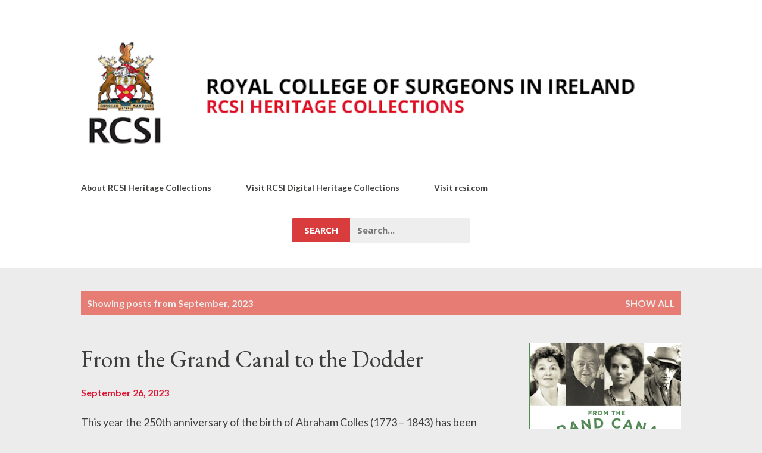

--- FILE ---
content_type: text/html; charset=UTF-8
request_url: https://rcsiheritage.blogspot.com/2023/09/
body_size: 36224
content:
<!DOCTYPE html>
<html dir='ltr' lang='en-GB' xmlns='http://www.w3.org/1999/xhtml' xmlns:b='http://www.google.com/2005/gml/b' xmlns:data='http://www.google.com/2005/gml/data' xmlns:expr='http://www.google.com/2005/gml/expr'>
<head>
<meta content='width=device-width, initial-scale=1' name='viewport'/>
<title>RCSI Heritage Collections</title>
<meta content='text/html; charset=UTF-8' http-equiv='Content-Type'/>
<!-- Chrome, Firefox OS and Opera -->
<meta content='#ececec' name='theme-color'/>
<!-- Windows Phone -->
<meta content='#ececec' name='msapplication-navbutton-color'/>
<meta content='blogger' name='generator'/>
<link href='https://rcsiheritage.blogspot.com/favicon.ico' rel='icon' type='image/x-icon'/>
<link href='https://rcsiheritage.blogspot.com/2023/09/' rel='canonical'/>
<link rel="alternate" type="application/atom+xml" title="RCSI Heritage Collections - Atom" href="https://rcsiheritage.blogspot.com/feeds/posts/default" />
<link rel="alternate" type="application/rss+xml" title="RCSI Heritage Collections - RSS" href="https://rcsiheritage.blogspot.com/feeds/posts/default?alt=rss" />
<link rel="service.post" type="application/atom+xml" title="RCSI Heritage Collections - Atom" href="https://www.blogger.com/feeds/6188302825106920759/posts/default" />
<!--Can't find substitution for tag [blog.ieCssRetrofitLinks]-->
<meta content='https://rcsiheritage.blogspot.com/2023/09/' property='og:url'/>
<meta content='RCSI Heritage Collections' property='og:title'/>
<meta content='' property='og:description'/>
<meta content='https://blogger.googleusercontent.com/img/a/AVvXsEgS7i3I3KRosnht3FiBXSYn9BaVEo4n_Okl1EX8RT0ZRnmToZ4z_S8GLpIlMEz2ABjpArnjCVq1XO5qCk2FUCo2-DHgcsg9UG9HkrrL2sUuYPxejUGip_DU_GBWjjA--QxVQ8Ku1IqBlwaJhOits-ol91TeLS95dKIscFDivvR0oanUw4PxISLc4ALhNeE=w1200-h630-p-k-no-nu' property='og:image'/>
<style type='text/css'>@font-face{font-family:'Dancing Script';font-style:normal;font-weight:400;font-display:swap;src:url(//fonts.gstatic.com/s/dancingscript/v29/If2cXTr6YS-zF4S-kcSWSVi_sxjsohD9F50Ruu7BMSo3Rep8hNX6plRPjLo.woff2)format('woff2');unicode-range:U+0102-0103,U+0110-0111,U+0128-0129,U+0168-0169,U+01A0-01A1,U+01AF-01B0,U+0300-0301,U+0303-0304,U+0308-0309,U+0323,U+0329,U+1EA0-1EF9,U+20AB;}@font-face{font-family:'Dancing Script';font-style:normal;font-weight:400;font-display:swap;src:url(//fonts.gstatic.com/s/dancingscript/v29/If2cXTr6YS-zF4S-kcSWSVi_sxjsohD9F50Ruu7BMSo3ROp8hNX6plRPjLo.woff2)format('woff2');unicode-range:U+0100-02BA,U+02BD-02C5,U+02C7-02CC,U+02CE-02D7,U+02DD-02FF,U+0304,U+0308,U+0329,U+1D00-1DBF,U+1E00-1E9F,U+1EF2-1EFF,U+2020,U+20A0-20AB,U+20AD-20C0,U+2113,U+2C60-2C7F,U+A720-A7FF;}@font-face{font-family:'Dancing Script';font-style:normal;font-weight:400;font-display:swap;src:url(//fonts.gstatic.com/s/dancingscript/v29/If2cXTr6YS-zF4S-kcSWSVi_sxjsohD9F50Ruu7BMSo3Sup8hNX6plRP.woff2)format('woff2');unicode-range:U+0000-00FF,U+0131,U+0152-0153,U+02BB-02BC,U+02C6,U+02DA,U+02DC,U+0304,U+0308,U+0329,U+2000-206F,U+20AC,U+2122,U+2191,U+2193,U+2212,U+2215,U+FEFF,U+FFFD;}@font-face{font-family:'EB Garamond';font-style:italic;font-weight:600;font-display:swap;src:url(//fonts.gstatic.com/s/ebgaramond/v32/SlGFmQSNjdsmc35JDF1K5GRwUjcdlttVFm-rI7diR79wU6i1hGFJRvzr2Q.woff2)format('woff2');unicode-range:U+0460-052F,U+1C80-1C8A,U+20B4,U+2DE0-2DFF,U+A640-A69F,U+FE2E-FE2F;}@font-face{font-family:'EB Garamond';font-style:italic;font-weight:600;font-display:swap;src:url(//fonts.gstatic.com/s/ebgaramond/v32/SlGFmQSNjdsmc35JDF1K5GRwUjcdlttVFm-rI7diR795U6i1hGFJRvzr2Q.woff2)format('woff2');unicode-range:U+0301,U+0400-045F,U+0490-0491,U+04B0-04B1,U+2116;}@font-face{font-family:'EB Garamond';font-style:italic;font-weight:600;font-display:swap;src:url(//fonts.gstatic.com/s/ebgaramond/v32/SlGFmQSNjdsmc35JDF1K5GRwUjcdlttVFm-rI7diR79xU6i1hGFJRvzr2Q.woff2)format('woff2');unicode-range:U+1F00-1FFF;}@font-face{font-family:'EB Garamond';font-style:italic;font-weight:600;font-display:swap;src:url(//fonts.gstatic.com/s/ebgaramond/v32/SlGFmQSNjdsmc35JDF1K5GRwUjcdlttVFm-rI7diR79-U6i1hGFJRvzr2Q.woff2)format('woff2');unicode-range:U+0370-0377,U+037A-037F,U+0384-038A,U+038C,U+038E-03A1,U+03A3-03FF;}@font-face{font-family:'EB Garamond';font-style:italic;font-weight:600;font-display:swap;src:url(//fonts.gstatic.com/s/ebgaramond/v32/SlGFmQSNjdsmc35JDF1K5GRwUjcdlttVFm-rI7diR79yU6i1hGFJRvzr2Q.woff2)format('woff2');unicode-range:U+0102-0103,U+0110-0111,U+0128-0129,U+0168-0169,U+01A0-01A1,U+01AF-01B0,U+0300-0301,U+0303-0304,U+0308-0309,U+0323,U+0329,U+1EA0-1EF9,U+20AB;}@font-face{font-family:'EB Garamond';font-style:italic;font-weight:600;font-display:swap;src:url(//fonts.gstatic.com/s/ebgaramond/v32/SlGFmQSNjdsmc35JDF1K5GRwUjcdlttVFm-rI7diR79zU6i1hGFJRvzr2Q.woff2)format('woff2');unicode-range:U+0100-02BA,U+02BD-02C5,U+02C7-02CC,U+02CE-02D7,U+02DD-02FF,U+0304,U+0308,U+0329,U+1D00-1DBF,U+1E00-1E9F,U+1EF2-1EFF,U+2020,U+20A0-20AB,U+20AD-20C0,U+2113,U+2C60-2C7F,U+A720-A7FF;}@font-face{font-family:'EB Garamond';font-style:italic;font-weight:600;font-display:swap;src:url(//fonts.gstatic.com/s/ebgaramond/v32/SlGFmQSNjdsmc35JDF1K5GRwUjcdlttVFm-rI7diR799U6i1hGFJRvw.woff2)format('woff2');unicode-range:U+0000-00FF,U+0131,U+0152-0153,U+02BB-02BC,U+02C6,U+02DA,U+02DC,U+0304,U+0308,U+0329,U+2000-206F,U+20AC,U+2122,U+2191,U+2193,U+2212,U+2215,U+FEFF,U+FFFD;}@font-face{font-family:'EB Garamond';font-style:normal;font-weight:400;font-display:swap;src:url(//fonts.gstatic.com/s/ebgaramond/v32/SlGDmQSNjdsmc35JDF1K5E55YMjF_7DPuGi-6_RkCY9_WamXgHlIbvw.woff2)format('woff2');unicode-range:U+0460-052F,U+1C80-1C8A,U+20B4,U+2DE0-2DFF,U+A640-A69F,U+FE2E-FE2F;}@font-face{font-family:'EB Garamond';font-style:normal;font-weight:400;font-display:swap;src:url(//fonts.gstatic.com/s/ebgaramond/v32/SlGDmQSNjdsmc35JDF1K5E55YMjF_7DPuGi-6_RkAI9_WamXgHlIbvw.woff2)format('woff2');unicode-range:U+0301,U+0400-045F,U+0490-0491,U+04B0-04B1,U+2116;}@font-face{font-family:'EB Garamond';font-style:normal;font-weight:400;font-display:swap;src:url(//fonts.gstatic.com/s/ebgaramond/v32/SlGDmQSNjdsmc35JDF1K5E55YMjF_7DPuGi-6_RkCI9_WamXgHlIbvw.woff2)format('woff2');unicode-range:U+1F00-1FFF;}@font-face{font-family:'EB Garamond';font-style:normal;font-weight:400;font-display:swap;src:url(//fonts.gstatic.com/s/ebgaramond/v32/SlGDmQSNjdsmc35JDF1K5E55YMjF_7DPuGi-6_RkB49_WamXgHlIbvw.woff2)format('woff2');unicode-range:U+0370-0377,U+037A-037F,U+0384-038A,U+038C,U+038E-03A1,U+03A3-03FF;}@font-face{font-family:'EB Garamond';font-style:normal;font-weight:400;font-display:swap;src:url(//fonts.gstatic.com/s/ebgaramond/v32/SlGDmQSNjdsmc35JDF1K5E55YMjF_7DPuGi-6_RkC49_WamXgHlIbvw.woff2)format('woff2');unicode-range:U+0102-0103,U+0110-0111,U+0128-0129,U+0168-0169,U+01A0-01A1,U+01AF-01B0,U+0300-0301,U+0303-0304,U+0308-0309,U+0323,U+0329,U+1EA0-1EF9,U+20AB;}@font-face{font-family:'EB Garamond';font-style:normal;font-weight:400;font-display:swap;src:url(//fonts.gstatic.com/s/ebgaramond/v32/SlGDmQSNjdsmc35JDF1K5E55YMjF_7DPuGi-6_RkCo9_WamXgHlIbvw.woff2)format('woff2');unicode-range:U+0100-02BA,U+02BD-02C5,U+02C7-02CC,U+02CE-02D7,U+02DD-02FF,U+0304,U+0308,U+0329,U+1D00-1DBF,U+1E00-1E9F,U+1EF2-1EFF,U+2020,U+20A0-20AB,U+20AD-20C0,U+2113,U+2C60-2C7F,U+A720-A7FF;}@font-face{font-family:'EB Garamond';font-style:normal;font-weight:400;font-display:swap;src:url(//fonts.gstatic.com/s/ebgaramond/v32/SlGDmQSNjdsmc35JDF1K5E55YMjF_7DPuGi-6_RkBI9_WamXgHlI.woff2)format('woff2');unicode-range:U+0000-00FF,U+0131,U+0152-0153,U+02BB-02BC,U+02C6,U+02DA,U+02DC,U+0304,U+0308,U+0329,U+2000-206F,U+20AC,U+2122,U+2191,U+2193,U+2212,U+2215,U+FEFF,U+FFFD;}@font-face{font-family:'Lato';font-style:italic;font-weight:700;font-display:swap;src:url(//fonts.gstatic.com/s/lato/v25/S6u_w4BMUTPHjxsI5wq_FQftx9897sxZ.woff2)format('woff2');unicode-range:U+0100-02BA,U+02BD-02C5,U+02C7-02CC,U+02CE-02D7,U+02DD-02FF,U+0304,U+0308,U+0329,U+1D00-1DBF,U+1E00-1E9F,U+1EF2-1EFF,U+2020,U+20A0-20AB,U+20AD-20C0,U+2113,U+2C60-2C7F,U+A720-A7FF;}@font-face{font-family:'Lato';font-style:italic;font-weight:700;font-display:swap;src:url(//fonts.gstatic.com/s/lato/v25/S6u_w4BMUTPHjxsI5wq_Gwftx9897g.woff2)format('woff2');unicode-range:U+0000-00FF,U+0131,U+0152-0153,U+02BB-02BC,U+02C6,U+02DA,U+02DC,U+0304,U+0308,U+0329,U+2000-206F,U+20AC,U+2122,U+2191,U+2193,U+2212,U+2215,U+FEFF,U+FFFD;}@font-face{font-family:'Lato';font-style:normal;font-weight:400;font-display:swap;src:url(//fonts.gstatic.com/s/lato/v25/S6uyw4BMUTPHjxAwXiWtFCfQ7A.woff2)format('woff2');unicode-range:U+0100-02BA,U+02BD-02C5,U+02C7-02CC,U+02CE-02D7,U+02DD-02FF,U+0304,U+0308,U+0329,U+1D00-1DBF,U+1E00-1E9F,U+1EF2-1EFF,U+2020,U+20A0-20AB,U+20AD-20C0,U+2113,U+2C60-2C7F,U+A720-A7FF;}@font-face{font-family:'Lato';font-style:normal;font-weight:400;font-display:swap;src:url(//fonts.gstatic.com/s/lato/v25/S6uyw4BMUTPHjx4wXiWtFCc.woff2)format('woff2');unicode-range:U+0000-00FF,U+0131,U+0152-0153,U+02BB-02BC,U+02C6,U+02DA,U+02DC,U+0304,U+0308,U+0329,U+2000-206F,U+20AC,U+2122,U+2191,U+2193,U+2212,U+2215,U+FEFF,U+FFFD;}@font-face{font-family:'Lato';font-style:normal;font-weight:700;font-display:swap;src:url(//fonts.gstatic.com/s/lato/v25/S6u9w4BMUTPHh6UVSwaPGQ3q5d0N7w.woff2)format('woff2');unicode-range:U+0100-02BA,U+02BD-02C5,U+02C7-02CC,U+02CE-02D7,U+02DD-02FF,U+0304,U+0308,U+0329,U+1D00-1DBF,U+1E00-1E9F,U+1EF2-1EFF,U+2020,U+20A0-20AB,U+20AD-20C0,U+2113,U+2C60-2C7F,U+A720-A7FF;}@font-face{font-family:'Lato';font-style:normal;font-weight:700;font-display:swap;src:url(//fonts.gstatic.com/s/lato/v25/S6u9w4BMUTPHh6UVSwiPGQ3q5d0.woff2)format('woff2');unicode-range:U+0000-00FF,U+0131,U+0152-0153,U+02BB-02BC,U+02C6,U+02DA,U+02DC,U+0304,U+0308,U+0329,U+2000-206F,U+20AC,U+2122,U+2191,U+2193,U+2212,U+2215,U+FEFF,U+FFFD;}@font-face{font-family:'Lato';font-style:normal;font-weight:900;font-display:swap;src:url(//fonts.gstatic.com/s/lato/v25/S6u9w4BMUTPHh50XSwaPGQ3q5d0N7w.woff2)format('woff2');unicode-range:U+0100-02BA,U+02BD-02C5,U+02C7-02CC,U+02CE-02D7,U+02DD-02FF,U+0304,U+0308,U+0329,U+1D00-1DBF,U+1E00-1E9F,U+1EF2-1EFF,U+2020,U+20A0-20AB,U+20AD-20C0,U+2113,U+2C60-2C7F,U+A720-A7FF;}@font-face{font-family:'Lato';font-style:normal;font-weight:900;font-display:swap;src:url(//fonts.gstatic.com/s/lato/v25/S6u9w4BMUTPHh50XSwiPGQ3q5d0.woff2)format('woff2');unicode-range:U+0000-00FF,U+0131,U+0152-0153,U+02BB-02BC,U+02C6,U+02DA,U+02DC,U+0304,U+0308,U+0329,U+2000-206F,U+20AC,U+2122,U+2191,U+2193,U+2212,U+2215,U+FEFF,U+FFFD;}@font-face{font-family:'Lora';font-style:normal;font-weight:400;font-display:swap;src:url(//fonts.gstatic.com/s/lora/v37/0QI6MX1D_JOuGQbT0gvTJPa787weuxJMkq18ndeYxZ2JTg.woff2)format('woff2');unicode-range:U+0460-052F,U+1C80-1C8A,U+20B4,U+2DE0-2DFF,U+A640-A69F,U+FE2E-FE2F;}@font-face{font-family:'Lora';font-style:normal;font-weight:400;font-display:swap;src:url(//fonts.gstatic.com/s/lora/v37/0QI6MX1D_JOuGQbT0gvTJPa787weuxJFkq18ndeYxZ2JTg.woff2)format('woff2');unicode-range:U+0301,U+0400-045F,U+0490-0491,U+04B0-04B1,U+2116;}@font-face{font-family:'Lora';font-style:normal;font-weight:400;font-display:swap;src:url(//fonts.gstatic.com/s/lora/v37/0QI6MX1D_JOuGQbT0gvTJPa787weuxI9kq18ndeYxZ2JTg.woff2)format('woff2');unicode-range:U+0302-0303,U+0305,U+0307-0308,U+0310,U+0312,U+0315,U+031A,U+0326-0327,U+032C,U+032F-0330,U+0332-0333,U+0338,U+033A,U+0346,U+034D,U+0391-03A1,U+03A3-03A9,U+03B1-03C9,U+03D1,U+03D5-03D6,U+03F0-03F1,U+03F4-03F5,U+2016-2017,U+2034-2038,U+203C,U+2040,U+2043,U+2047,U+2050,U+2057,U+205F,U+2070-2071,U+2074-208E,U+2090-209C,U+20D0-20DC,U+20E1,U+20E5-20EF,U+2100-2112,U+2114-2115,U+2117-2121,U+2123-214F,U+2190,U+2192,U+2194-21AE,U+21B0-21E5,U+21F1-21F2,U+21F4-2211,U+2213-2214,U+2216-22FF,U+2308-230B,U+2310,U+2319,U+231C-2321,U+2336-237A,U+237C,U+2395,U+239B-23B7,U+23D0,U+23DC-23E1,U+2474-2475,U+25AF,U+25B3,U+25B7,U+25BD,U+25C1,U+25CA,U+25CC,U+25FB,U+266D-266F,U+27C0-27FF,U+2900-2AFF,U+2B0E-2B11,U+2B30-2B4C,U+2BFE,U+3030,U+FF5B,U+FF5D,U+1D400-1D7FF,U+1EE00-1EEFF;}@font-face{font-family:'Lora';font-style:normal;font-weight:400;font-display:swap;src:url(//fonts.gstatic.com/s/lora/v37/0QI6MX1D_JOuGQbT0gvTJPa787weuxIvkq18ndeYxZ2JTg.woff2)format('woff2');unicode-range:U+0001-000C,U+000E-001F,U+007F-009F,U+20DD-20E0,U+20E2-20E4,U+2150-218F,U+2190,U+2192,U+2194-2199,U+21AF,U+21E6-21F0,U+21F3,U+2218-2219,U+2299,U+22C4-22C6,U+2300-243F,U+2440-244A,U+2460-24FF,U+25A0-27BF,U+2800-28FF,U+2921-2922,U+2981,U+29BF,U+29EB,U+2B00-2BFF,U+4DC0-4DFF,U+FFF9-FFFB,U+10140-1018E,U+10190-1019C,U+101A0,U+101D0-101FD,U+102E0-102FB,U+10E60-10E7E,U+1D2C0-1D2D3,U+1D2E0-1D37F,U+1F000-1F0FF,U+1F100-1F1AD,U+1F1E6-1F1FF,U+1F30D-1F30F,U+1F315,U+1F31C,U+1F31E,U+1F320-1F32C,U+1F336,U+1F378,U+1F37D,U+1F382,U+1F393-1F39F,U+1F3A7-1F3A8,U+1F3AC-1F3AF,U+1F3C2,U+1F3C4-1F3C6,U+1F3CA-1F3CE,U+1F3D4-1F3E0,U+1F3ED,U+1F3F1-1F3F3,U+1F3F5-1F3F7,U+1F408,U+1F415,U+1F41F,U+1F426,U+1F43F,U+1F441-1F442,U+1F444,U+1F446-1F449,U+1F44C-1F44E,U+1F453,U+1F46A,U+1F47D,U+1F4A3,U+1F4B0,U+1F4B3,U+1F4B9,U+1F4BB,U+1F4BF,U+1F4C8-1F4CB,U+1F4D6,U+1F4DA,U+1F4DF,U+1F4E3-1F4E6,U+1F4EA-1F4ED,U+1F4F7,U+1F4F9-1F4FB,U+1F4FD-1F4FE,U+1F503,U+1F507-1F50B,U+1F50D,U+1F512-1F513,U+1F53E-1F54A,U+1F54F-1F5FA,U+1F610,U+1F650-1F67F,U+1F687,U+1F68D,U+1F691,U+1F694,U+1F698,U+1F6AD,U+1F6B2,U+1F6B9-1F6BA,U+1F6BC,U+1F6C6-1F6CF,U+1F6D3-1F6D7,U+1F6E0-1F6EA,U+1F6F0-1F6F3,U+1F6F7-1F6FC,U+1F700-1F7FF,U+1F800-1F80B,U+1F810-1F847,U+1F850-1F859,U+1F860-1F887,U+1F890-1F8AD,U+1F8B0-1F8BB,U+1F8C0-1F8C1,U+1F900-1F90B,U+1F93B,U+1F946,U+1F984,U+1F996,U+1F9E9,U+1FA00-1FA6F,U+1FA70-1FA7C,U+1FA80-1FA89,U+1FA8F-1FAC6,U+1FACE-1FADC,U+1FADF-1FAE9,U+1FAF0-1FAF8,U+1FB00-1FBFF;}@font-face{font-family:'Lora';font-style:normal;font-weight:400;font-display:swap;src:url(//fonts.gstatic.com/s/lora/v37/0QI6MX1D_JOuGQbT0gvTJPa787weuxJOkq18ndeYxZ2JTg.woff2)format('woff2');unicode-range:U+0102-0103,U+0110-0111,U+0128-0129,U+0168-0169,U+01A0-01A1,U+01AF-01B0,U+0300-0301,U+0303-0304,U+0308-0309,U+0323,U+0329,U+1EA0-1EF9,U+20AB;}@font-face{font-family:'Lora';font-style:normal;font-weight:400;font-display:swap;src:url(//fonts.gstatic.com/s/lora/v37/0QI6MX1D_JOuGQbT0gvTJPa787weuxJPkq18ndeYxZ2JTg.woff2)format('woff2');unicode-range:U+0100-02BA,U+02BD-02C5,U+02C7-02CC,U+02CE-02D7,U+02DD-02FF,U+0304,U+0308,U+0329,U+1D00-1DBF,U+1E00-1E9F,U+1EF2-1EFF,U+2020,U+20A0-20AB,U+20AD-20C0,U+2113,U+2C60-2C7F,U+A720-A7FF;}@font-face{font-family:'Lora';font-style:normal;font-weight:400;font-display:swap;src:url(//fonts.gstatic.com/s/lora/v37/0QI6MX1D_JOuGQbT0gvTJPa787weuxJBkq18ndeYxZ0.woff2)format('woff2');unicode-range:U+0000-00FF,U+0131,U+0152-0153,U+02BB-02BC,U+02C6,U+02DA,U+02DC,U+0304,U+0308,U+0329,U+2000-206F,U+20AC,U+2122,U+2191,U+2193,U+2212,U+2215,U+FEFF,U+FFFD;}@font-face{font-family:'Open Sans';font-style:italic;font-weight:600;font-stretch:100%;font-display:swap;src:url(//fonts.gstatic.com/s/opensans/v44/memtYaGs126MiZpBA-UFUIcVXSCEkx2cmqvXlWqWtE6FxZCJgvAQ.woff2)format('woff2');unicode-range:U+0460-052F,U+1C80-1C8A,U+20B4,U+2DE0-2DFF,U+A640-A69F,U+FE2E-FE2F;}@font-face{font-family:'Open Sans';font-style:italic;font-weight:600;font-stretch:100%;font-display:swap;src:url(//fonts.gstatic.com/s/opensans/v44/memtYaGs126MiZpBA-UFUIcVXSCEkx2cmqvXlWqWvU6FxZCJgvAQ.woff2)format('woff2');unicode-range:U+0301,U+0400-045F,U+0490-0491,U+04B0-04B1,U+2116;}@font-face{font-family:'Open Sans';font-style:italic;font-weight:600;font-stretch:100%;font-display:swap;src:url(//fonts.gstatic.com/s/opensans/v44/memtYaGs126MiZpBA-UFUIcVXSCEkx2cmqvXlWqWtU6FxZCJgvAQ.woff2)format('woff2');unicode-range:U+1F00-1FFF;}@font-face{font-family:'Open Sans';font-style:italic;font-weight:600;font-stretch:100%;font-display:swap;src:url(//fonts.gstatic.com/s/opensans/v44/memtYaGs126MiZpBA-UFUIcVXSCEkx2cmqvXlWqWuk6FxZCJgvAQ.woff2)format('woff2');unicode-range:U+0370-0377,U+037A-037F,U+0384-038A,U+038C,U+038E-03A1,U+03A3-03FF;}@font-face{font-family:'Open Sans';font-style:italic;font-weight:600;font-stretch:100%;font-display:swap;src:url(//fonts.gstatic.com/s/opensans/v44/memtYaGs126MiZpBA-UFUIcVXSCEkx2cmqvXlWqWu06FxZCJgvAQ.woff2)format('woff2');unicode-range:U+0307-0308,U+0590-05FF,U+200C-2010,U+20AA,U+25CC,U+FB1D-FB4F;}@font-face{font-family:'Open Sans';font-style:italic;font-weight:600;font-stretch:100%;font-display:swap;src:url(//fonts.gstatic.com/s/opensans/v44/memtYaGs126MiZpBA-UFUIcVXSCEkx2cmqvXlWqWxU6FxZCJgvAQ.woff2)format('woff2');unicode-range:U+0302-0303,U+0305,U+0307-0308,U+0310,U+0312,U+0315,U+031A,U+0326-0327,U+032C,U+032F-0330,U+0332-0333,U+0338,U+033A,U+0346,U+034D,U+0391-03A1,U+03A3-03A9,U+03B1-03C9,U+03D1,U+03D5-03D6,U+03F0-03F1,U+03F4-03F5,U+2016-2017,U+2034-2038,U+203C,U+2040,U+2043,U+2047,U+2050,U+2057,U+205F,U+2070-2071,U+2074-208E,U+2090-209C,U+20D0-20DC,U+20E1,U+20E5-20EF,U+2100-2112,U+2114-2115,U+2117-2121,U+2123-214F,U+2190,U+2192,U+2194-21AE,U+21B0-21E5,U+21F1-21F2,U+21F4-2211,U+2213-2214,U+2216-22FF,U+2308-230B,U+2310,U+2319,U+231C-2321,U+2336-237A,U+237C,U+2395,U+239B-23B7,U+23D0,U+23DC-23E1,U+2474-2475,U+25AF,U+25B3,U+25B7,U+25BD,U+25C1,U+25CA,U+25CC,U+25FB,U+266D-266F,U+27C0-27FF,U+2900-2AFF,U+2B0E-2B11,U+2B30-2B4C,U+2BFE,U+3030,U+FF5B,U+FF5D,U+1D400-1D7FF,U+1EE00-1EEFF;}@font-face{font-family:'Open Sans';font-style:italic;font-weight:600;font-stretch:100%;font-display:swap;src:url(//fonts.gstatic.com/s/opensans/v44/memtYaGs126MiZpBA-UFUIcVXSCEkx2cmqvXlWqW106FxZCJgvAQ.woff2)format('woff2');unicode-range:U+0001-000C,U+000E-001F,U+007F-009F,U+20DD-20E0,U+20E2-20E4,U+2150-218F,U+2190,U+2192,U+2194-2199,U+21AF,U+21E6-21F0,U+21F3,U+2218-2219,U+2299,U+22C4-22C6,U+2300-243F,U+2440-244A,U+2460-24FF,U+25A0-27BF,U+2800-28FF,U+2921-2922,U+2981,U+29BF,U+29EB,U+2B00-2BFF,U+4DC0-4DFF,U+FFF9-FFFB,U+10140-1018E,U+10190-1019C,U+101A0,U+101D0-101FD,U+102E0-102FB,U+10E60-10E7E,U+1D2C0-1D2D3,U+1D2E0-1D37F,U+1F000-1F0FF,U+1F100-1F1AD,U+1F1E6-1F1FF,U+1F30D-1F30F,U+1F315,U+1F31C,U+1F31E,U+1F320-1F32C,U+1F336,U+1F378,U+1F37D,U+1F382,U+1F393-1F39F,U+1F3A7-1F3A8,U+1F3AC-1F3AF,U+1F3C2,U+1F3C4-1F3C6,U+1F3CA-1F3CE,U+1F3D4-1F3E0,U+1F3ED,U+1F3F1-1F3F3,U+1F3F5-1F3F7,U+1F408,U+1F415,U+1F41F,U+1F426,U+1F43F,U+1F441-1F442,U+1F444,U+1F446-1F449,U+1F44C-1F44E,U+1F453,U+1F46A,U+1F47D,U+1F4A3,U+1F4B0,U+1F4B3,U+1F4B9,U+1F4BB,U+1F4BF,U+1F4C8-1F4CB,U+1F4D6,U+1F4DA,U+1F4DF,U+1F4E3-1F4E6,U+1F4EA-1F4ED,U+1F4F7,U+1F4F9-1F4FB,U+1F4FD-1F4FE,U+1F503,U+1F507-1F50B,U+1F50D,U+1F512-1F513,U+1F53E-1F54A,U+1F54F-1F5FA,U+1F610,U+1F650-1F67F,U+1F687,U+1F68D,U+1F691,U+1F694,U+1F698,U+1F6AD,U+1F6B2,U+1F6B9-1F6BA,U+1F6BC,U+1F6C6-1F6CF,U+1F6D3-1F6D7,U+1F6E0-1F6EA,U+1F6F0-1F6F3,U+1F6F7-1F6FC,U+1F700-1F7FF,U+1F800-1F80B,U+1F810-1F847,U+1F850-1F859,U+1F860-1F887,U+1F890-1F8AD,U+1F8B0-1F8BB,U+1F8C0-1F8C1,U+1F900-1F90B,U+1F93B,U+1F946,U+1F984,U+1F996,U+1F9E9,U+1FA00-1FA6F,U+1FA70-1FA7C,U+1FA80-1FA89,U+1FA8F-1FAC6,U+1FACE-1FADC,U+1FADF-1FAE9,U+1FAF0-1FAF8,U+1FB00-1FBFF;}@font-face{font-family:'Open Sans';font-style:italic;font-weight:600;font-stretch:100%;font-display:swap;src:url(//fonts.gstatic.com/s/opensans/v44/memtYaGs126MiZpBA-UFUIcVXSCEkx2cmqvXlWqWtk6FxZCJgvAQ.woff2)format('woff2');unicode-range:U+0102-0103,U+0110-0111,U+0128-0129,U+0168-0169,U+01A0-01A1,U+01AF-01B0,U+0300-0301,U+0303-0304,U+0308-0309,U+0323,U+0329,U+1EA0-1EF9,U+20AB;}@font-face{font-family:'Open Sans';font-style:italic;font-weight:600;font-stretch:100%;font-display:swap;src:url(//fonts.gstatic.com/s/opensans/v44/memtYaGs126MiZpBA-UFUIcVXSCEkx2cmqvXlWqWt06FxZCJgvAQ.woff2)format('woff2');unicode-range:U+0100-02BA,U+02BD-02C5,U+02C7-02CC,U+02CE-02D7,U+02DD-02FF,U+0304,U+0308,U+0329,U+1D00-1DBF,U+1E00-1E9F,U+1EF2-1EFF,U+2020,U+20A0-20AB,U+20AD-20C0,U+2113,U+2C60-2C7F,U+A720-A7FF;}@font-face{font-family:'Open Sans';font-style:italic;font-weight:600;font-stretch:100%;font-display:swap;src:url(//fonts.gstatic.com/s/opensans/v44/memtYaGs126MiZpBA-UFUIcVXSCEkx2cmqvXlWqWuU6FxZCJgg.woff2)format('woff2');unicode-range:U+0000-00FF,U+0131,U+0152-0153,U+02BB-02BC,U+02C6,U+02DA,U+02DC,U+0304,U+0308,U+0329,U+2000-206F,U+20AC,U+2122,U+2191,U+2193,U+2212,U+2215,U+FEFF,U+FFFD;}@font-face{font-family:'Open Sans';font-style:italic;font-weight:800;font-stretch:100%;font-display:swap;src:url(//fonts.gstatic.com/s/opensans/v44/memtYaGs126MiZpBA-UFUIcVXSCEkx2cmqvXlWqWtE6FxZCJgvAQ.woff2)format('woff2');unicode-range:U+0460-052F,U+1C80-1C8A,U+20B4,U+2DE0-2DFF,U+A640-A69F,U+FE2E-FE2F;}@font-face{font-family:'Open Sans';font-style:italic;font-weight:800;font-stretch:100%;font-display:swap;src:url(//fonts.gstatic.com/s/opensans/v44/memtYaGs126MiZpBA-UFUIcVXSCEkx2cmqvXlWqWvU6FxZCJgvAQ.woff2)format('woff2');unicode-range:U+0301,U+0400-045F,U+0490-0491,U+04B0-04B1,U+2116;}@font-face{font-family:'Open Sans';font-style:italic;font-weight:800;font-stretch:100%;font-display:swap;src:url(//fonts.gstatic.com/s/opensans/v44/memtYaGs126MiZpBA-UFUIcVXSCEkx2cmqvXlWqWtU6FxZCJgvAQ.woff2)format('woff2');unicode-range:U+1F00-1FFF;}@font-face{font-family:'Open Sans';font-style:italic;font-weight:800;font-stretch:100%;font-display:swap;src:url(//fonts.gstatic.com/s/opensans/v44/memtYaGs126MiZpBA-UFUIcVXSCEkx2cmqvXlWqWuk6FxZCJgvAQ.woff2)format('woff2');unicode-range:U+0370-0377,U+037A-037F,U+0384-038A,U+038C,U+038E-03A1,U+03A3-03FF;}@font-face{font-family:'Open Sans';font-style:italic;font-weight:800;font-stretch:100%;font-display:swap;src:url(//fonts.gstatic.com/s/opensans/v44/memtYaGs126MiZpBA-UFUIcVXSCEkx2cmqvXlWqWu06FxZCJgvAQ.woff2)format('woff2');unicode-range:U+0307-0308,U+0590-05FF,U+200C-2010,U+20AA,U+25CC,U+FB1D-FB4F;}@font-face{font-family:'Open Sans';font-style:italic;font-weight:800;font-stretch:100%;font-display:swap;src:url(//fonts.gstatic.com/s/opensans/v44/memtYaGs126MiZpBA-UFUIcVXSCEkx2cmqvXlWqWxU6FxZCJgvAQ.woff2)format('woff2');unicode-range:U+0302-0303,U+0305,U+0307-0308,U+0310,U+0312,U+0315,U+031A,U+0326-0327,U+032C,U+032F-0330,U+0332-0333,U+0338,U+033A,U+0346,U+034D,U+0391-03A1,U+03A3-03A9,U+03B1-03C9,U+03D1,U+03D5-03D6,U+03F0-03F1,U+03F4-03F5,U+2016-2017,U+2034-2038,U+203C,U+2040,U+2043,U+2047,U+2050,U+2057,U+205F,U+2070-2071,U+2074-208E,U+2090-209C,U+20D0-20DC,U+20E1,U+20E5-20EF,U+2100-2112,U+2114-2115,U+2117-2121,U+2123-214F,U+2190,U+2192,U+2194-21AE,U+21B0-21E5,U+21F1-21F2,U+21F4-2211,U+2213-2214,U+2216-22FF,U+2308-230B,U+2310,U+2319,U+231C-2321,U+2336-237A,U+237C,U+2395,U+239B-23B7,U+23D0,U+23DC-23E1,U+2474-2475,U+25AF,U+25B3,U+25B7,U+25BD,U+25C1,U+25CA,U+25CC,U+25FB,U+266D-266F,U+27C0-27FF,U+2900-2AFF,U+2B0E-2B11,U+2B30-2B4C,U+2BFE,U+3030,U+FF5B,U+FF5D,U+1D400-1D7FF,U+1EE00-1EEFF;}@font-face{font-family:'Open Sans';font-style:italic;font-weight:800;font-stretch:100%;font-display:swap;src:url(//fonts.gstatic.com/s/opensans/v44/memtYaGs126MiZpBA-UFUIcVXSCEkx2cmqvXlWqW106FxZCJgvAQ.woff2)format('woff2');unicode-range:U+0001-000C,U+000E-001F,U+007F-009F,U+20DD-20E0,U+20E2-20E4,U+2150-218F,U+2190,U+2192,U+2194-2199,U+21AF,U+21E6-21F0,U+21F3,U+2218-2219,U+2299,U+22C4-22C6,U+2300-243F,U+2440-244A,U+2460-24FF,U+25A0-27BF,U+2800-28FF,U+2921-2922,U+2981,U+29BF,U+29EB,U+2B00-2BFF,U+4DC0-4DFF,U+FFF9-FFFB,U+10140-1018E,U+10190-1019C,U+101A0,U+101D0-101FD,U+102E0-102FB,U+10E60-10E7E,U+1D2C0-1D2D3,U+1D2E0-1D37F,U+1F000-1F0FF,U+1F100-1F1AD,U+1F1E6-1F1FF,U+1F30D-1F30F,U+1F315,U+1F31C,U+1F31E,U+1F320-1F32C,U+1F336,U+1F378,U+1F37D,U+1F382,U+1F393-1F39F,U+1F3A7-1F3A8,U+1F3AC-1F3AF,U+1F3C2,U+1F3C4-1F3C6,U+1F3CA-1F3CE,U+1F3D4-1F3E0,U+1F3ED,U+1F3F1-1F3F3,U+1F3F5-1F3F7,U+1F408,U+1F415,U+1F41F,U+1F426,U+1F43F,U+1F441-1F442,U+1F444,U+1F446-1F449,U+1F44C-1F44E,U+1F453,U+1F46A,U+1F47D,U+1F4A3,U+1F4B0,U+1F4B3,U+1F4B9,U+1F4BB,U+1F4BF,U+1F4C8-1F4CB,U+1F4D6,U+1F4DA,U+1F4DF,U+1F4E3-1F4E6,U+1F4EA-1F4ED,U+1F4F7,U+1F4F9-1F4FB,U+1F4FD-1F4FE,U+1F503,U+1F507-1F50B,U+1F50D,U+1F512-1F513,U+1F53E-1F54A,U+1F54F-1F5FA,U+1F610,U+1F650-1F67F,U+1F687,U+1F68D,U+1F691,U+1F694,U+1F698,U+1F6AD,U+1F6B2,U+1F6B9-1F6BA,U+1F6BC,U+1F6C6-1F6CF,U+1F6D3-1F6D7,U+1F6E0-1F6EA,U+1F6F0-1F6F3,U+1F6F7-1F6FC,U+1F700-1F7FF,U+1F800-1F80B,U+1F810-1F847,U+1F850-1F859,U+1F860-1F887,U+1F890-1F8AD,U+1F8B0-1F8BB,U+1F8C0-1F8C1,U+1F900-1F90B,U+1F93B,U+1F946,U+1F984,U+1F996,U+1F9E9,U+1FA00-1FA6F,U+1FA70-1FA7C,U+1FA80-1FA89,U+1FA8F-1FAC6,U+1FACE-1FADC,U+1FADF-1FAE9,U+1FAF0-1FAF8,U+1FB00-1FBFF;}@font-face{font-family:'Open Sans';font-style:italic;font-weight:800;font-stretch:100%;font-display:swap;src:url(//fonts.gstatic.com/s/opensans/v44/memtYaGs126MiZpBA-UFUIcVXSCEkx2cmqvXlWqWtk6FxZCJgvAQ.woff2)format('woff2');unicode-range:U+0102-0103,U+0110-0111,U+0128-0129,U+0168-0169,U+01A0-01A1,U+01AF-01B0,U+0300-0301,U+0303-0304,U+0308-0309,U+0323,U+0329,U+1EA0-1EF9,U+20AB;}@font-face{font-family:'Open Sans';font-style:italic;font-weight:800;font-stretch:100%;font-display:swap;src:url(//fonts.gstatic.com/s/opensans/v44/memtYaGs126MiZpBA-UFUIcVXSCEkx2cmqvXlWqWt06FxZCJgvAQ.woff2)format('woff2');unicode-range:U+0100-02BA,U+02BD-02C5,U+02C7-02CC,U+02CE-02D7,U+02DD-02FF,U+0304,U+0308,U+0329,U+1D00-1DBF,U+1E00-1E9F,U+1EF2-1EFF,U+2020,U+20A0-20AB,U+20AD-20C0,U+2113,U+2C60-2C7F,U+A720-A7FF;}@font-face{font-family:'Open Sans';font-style:italic;font-weight:800;font-stretch:100%;font-display:swap;src:url(//fonts.gstatic.com/s/opensans/v44/memtYaGs126MiZpBA-UFUIcVXSCEkx2cmqvXlWqWuU6FxZCJgg.woff2)format('woff2');unicode-range:U+0000-00FF,U+0131,U+0152-0153,U+02BB-02BC,U+02C6,U+02DA,U+02DC,U+0304,U+0308,U+0329,U+2000-206F,U+20AC,U+2122,U+2191,U+2193,U+2212,U+2215,U+FEFF,U+FFFD;}@font-face{font-family:'Open Sans';font-style:normal;font-weight:400;font-stretch:100%;font-display:swap;src:url(//fonts.gstatic.com/s/opensans/v44/memvYaGs126MiZpBA-UvWbX2vVnXBbObj2OVTSKmu0SC55K5gw.woff2)format('woff2');unicode-range:U+0460-052F,U+1C80-1C8A,U+20B4,U+2DE0-2DFF,U+A640-A69F,U+FE2E-FE2F;}@font-face{font-family:'Open Sans';font-style:normal;font-weight:400;font-stretch:100%;font-display:swap;src:url(//fonts.gstatic.com/s/opensans/v44/memvYaGs126MiZpBA-UvWbX2vVnXBbObj2OVTSumu0SC55K5gw.woff2)format('woff2');unicode-range:U+0301,U+0400-045F,U+0490-0491,U+04B0-04B1,U+2116;}@font-face{font-family:'Open Sans';font-style:normal;font-weight:400;font-stretch:100%;font-display:swap;src:url(//fonts.gstatic.com/s/opensans/v44/memvYaGs126MiZpBA-UvWbX2vVnXBbObj2OVTSOmu0SC55K5gw.woff2)format('woff2');unicode-range:U+1F00-1FFF;}@font-face{font-family:'Open Sans';font-style:normal;font-weight:400;font-stretch:100%;font-display:swap;src:url(//fonts.gstatic.com/s/opensans/v44/memvYaGs126MiZpBA-UvWbX2vVnXBbObj2OVTSymu0SC55K5gw.woff2)format('woff2');unicode-range:U+0370-0377,U+037A-037F,U+0384-038A,U+038C,U+038E-03A1,U+03A3-03FF;}@font-face{font-family:'Open Sans';font-style:normal;font-weight:400;font-stretch:100%;font-display:swap;src:url(//fonts.gstatic.com/s/opensans/v44/memvYaGs126MiZpBA-UvWbX2vVnXBbObj2OVTS2mu0SC55K5gw.woff2)format('woff2');unicode-range:U+0307-0308,U+0590-05FF,U+200C-2010,U+20AA,U+25CC,U+FB1D-FB4F;}@font-face{font-family:'Open Sans';font-style:normal;font-weight:400;font-stretch:100%;font-display:swap;src:url(//fonts.gstatic.com/s/opensans/v44/memvYaGs126MiZpBA-UvWbX2vVnXBbObj2OVTVOmu0SC55K5gw.woff2)format('woff2');unicode-range:U+0302-0303,U+0305,U+0307-0308,U+0310,U+0312,U+0315,U+031A,U+0326-0327,U+032C,U+032F-0330,U+0332-0333,U+0338,U+033A,U+0346,U+034D,U+0391-03A1,U+03A3-03A9,U+03B1-03C9,U+03D1,U+03D5-03D6,U+03F0-03F1,U+03F4-03F5,U+2016-2017,U+2034-2038,U+203C,U+2040,U+2043,U+2047,U+2050,U+2057,U+205F,U+2070-2071,U+2074-208E,U+2090-209C,U+20D0-20DC,U+20E1,U+20E5-20EF,U+2100-2112,U+2114-2115,U+2117-2121,U+2123-214F,U+2190,U+2192,U+2194-21AE,U+21B0-21E5,U+21F1-21F2,U+21F4-2211,U+2213-2214,U+2216-22FF,U+2308-230B,U+2310,U+2319,U+231C-2321,U+2336-237A,U+237C,U+2395,U+239B-23B7,U+23D0,U+23DC-23E1,U+2474-2475,U+25AF,U+25B3,U+25B7,U+25BD,U+25C1,U+25CA,U+25CC,U+25FB,U+266D-266F,U+27C0-27FF,U+2900-2AFF,U+2B0E-2B11,U+2B30-2B4C,U+2BFE,U+3030,U+FF5B,U+FF5D,U+1D400-1D7FF,U+1EE00-1EEFF;}@font-face{font-family:'Open Sans';font-style:normal;font-weight:400;font-stretch:100%;font-display:swap;src:url(//fonts.gstatic.com/s/opensans/v44/memvYaGs126MiZpBA-UvWbX2vVnXBbObj2OVTUGmu0SC55K5gw.woff2)format('woff2');unicode-range:U+0001-000C,U+000E-001F,U+007F-009F,U+20DD-20E0,U+20E2-20E4,U+2150-218F,U+2190,U+2192,U+2194-2199,U+21AF,U+21E6-21F0,U+21F3,U+2218-2219,U+2299,U+22C4-22C6,U+2300-243F,U+2440-244A,U+2460-24FF,U+25A0-27BF,U+2800-28FF,U+2921-2922,U+2981,U+29BF,U+29EB,U+2B00-2BFF,U+4DC0-4DFF,U+FFF9-FFFB,U+10140-1018E,U+10190-1019C,U+101A0,U+101D0-101FD,U+102E0-102FB,U+10E60-10E7E,U+1D2C0-1D2D3,U+1D2E0-1D37F,U+1F000-1F0FF,U+1F100-1F1AD,U+1F1E6-1F1FF,U+1F30D-1F30F,U+1F315,U+1F31C,U+1F31E,U+1F320-1F32C,U+1F336,U+1F378,U+1F37D,U+1F382,U+1F393-1F39F,U+1F3A7-1F3A8,U+1F3AC-1F3AF,U+1F3C2,U+1F3C4-1F3C6,U+1F3CA-1F3CE,U+1F3D4-1F3E0,U+1F3ED,U+1F3F1-1F3F3,U+1F3F5-1F3F7,U+1F408,U+1F415,U+1F41F,U+1F426,U+1F43F,U+1F441-1F442,U+1F444,U+1F446-1F449,U+1F44C-1F44E,U+1F453,U+1F46A,U+1F47D,U+1F4A3,U+1F4B0,U+1F4B3,U+1F4B9,U+1F4BB,U+1F4BF,U+1F4C8-1F4CB,U+1F4D6,U+1F4DA,U+1F4DF,U+1F4E3-1F4E6,U+1F4EA-1F4ED,U+1F4F7,U+1F4F9-1F4FB,U+1F4FD-1F4FE,U+1F503,U+1F507-1F50B,U+1F50D,U+1F512-1F513,U+1F53E-1F54A,U+1F54F-1F5FA,U+1F610,U+1F650-1F67F,U+1F687,U+1F68D,U+1F691,U+1F694,U+1F698,U+1F6AD,U+1F6B2,U+1F6B9-1F6BA,U+1F6BC,U+1F6C6-1F6CF,U+1F6D3-1F6D7,U+1F6E0-1F6EA,U+1F6F0-1F6F3,U+1F6F7-1F6FC,U+1F700-1F7FF,U+1F800-1F80B,U+1F810-1F847,U+1F850-1F859,U+1F860-1F887,U+1F890-1F8AD,U+1F8B0-1F8BB,U+1F8C0-1F8C1,U+1F900-1F90B,U+1F93B,U+1F946,U+1F984,U+1F996,U+1F9E9,U+1FA00-1FA6F,U+1FA70-1FA7C,U+1FA80-1FA89,U+1FA8F-1FAC6,U+1FACE-1FADC,U+1FADF-1FAE9,U+1FAF0-1FAF8,U+1FB00-1FBFF;}@font-face{font-family:'Open Sans';font-style:normal;font-weight:400;font-stretch:100%;font-display:swap;src:url(//fonts.gstatic.com/s/opensans/v44/memvYaGs126MiZpBA-UvWbX2vVnXBbObj2OVTSCmu0SC55K5gw.woff2)format('woff2');unicode-range:U+0102-0103,U+0110-0111,U+0128-0129,U+0168-0169,U+01A0-01A1,U+01AF-01B0,U+0300-0301,U+0303-0304,U+0308-0309,U+0323,U+0329,U+1EA0-1EF9,U+20AB;}@font-face{font-family:'Open Sans';font-style:normal;font-weight:400;font-stretch:100%;font-display:swap;src:url(//fonts.gstatic.com/s/opensans/v44/memvYaGs126MiZpBA-UvWbX2vVnXBbObj2OVTSGmu0SC55K5gw.woff2)format('woff2');unicode-range:U+0100-02BA,U+02BD-02C5,U+02C7-02CC,U+02CE-02D7,U+02DD-02FF,U+0304,U+0308,U+0329,U+1D00-1DBF,U+1E00-1E9F,U+1EF2-1EFF,U+2020,U+20A0-20AB,U+20AD-20C0,U+2113,U+2C60-2C7F,U+A720-A7FF;}@font-face{font-family:'Open Sans';font-style:normal;font-weight:400;font-stretch:100%;font-display:swap;src:url(//fonts.gstatic.com/s/opensans/v44/memvYaGs126MiZpBA-UvWbX2vVnXBbObj2OVTS-mu0SC55I.woff2)format('woff2');unicode-range:U+0000-00FF,U+0131,U+0152-0153,U+02BB-02BC,U+02C6,U+02DA,U+02DC,U+0304,U+0308,U+0329,U+2000-206F,U+20AC,U+2122,U+2191,U+2193,U+2212,U+2215,U+FEFF,U+FFFD;}@font-face{font-family:'Open Sans';font-style:normal;font-weight:600;font-stretch:100%;font-display:swap;src:url(//fonts.gstatic.com/s/opensans/v44/memvYaGs126MiZpBA-UvWbX2vVnXBbObj2OVTSKmu0SC55K5gw.woff2)format('woff2');unicode-range:U+0460-052F,U+1C80-1C8A,U+20B4,U+2DE0-2DFF,U+A640-A69F,U+FE2E-FE2F;}@font-face{font-family:'Open Sans';font-style:normal;font-weight:600;font-stretch:100%;font-display:swap;src:url(//fonts.gstatic.com/s/opensans/v44/memvYaGs126MiZpBA-UvWbX2vVnXBbObj2OVTSumu0SC55K5gw.woff2)format('woff2');unicode-range:U+0301,U+0400-045F,U+0490-0491,U+04B0-04B1,U+2116;}@font-face{font-family:'Open Sans';font-style:normal;font-weight:600;font-stretch:100%;font-display:swap;src:url(//fonts.gstatic.com/s/opensans/v44/memvYaGs126MiZpBA-UvWbX2vVnXBbObj2OVTSOmu0SC55K5gw.woff2)format('woff2');unicode-range:U+1F00-1FFF;}@font-face{font-family:'Open Sans';font-style:normal;font-weight:600;font-stretch:100%;font-display:swap;src:url(//fonts.gstatic.com/s/opensans/v44/memvYaGs126MiZpBA-UvWbX2vVnXBbObj2OVTSymu0SC55K5gw.woff2)format('woff2');unicode-range:U+0370-0377,U+037A-037F,U+0384-038A,U+038C,U+038E-03A1,U+03A3-03FF;}@font-face{font-family:'Open Sans';font-style:normal;font-weight:600;font-stretch:100%;font-display:swap;src:url(//fonts.gstatic.com/s/opensans/v44/memvYaGs126MiZpBA-UvWbX2vVnXBbObj2OVTS2mu0SC55K5gw.woff2)format('woff2');unicode-range:U+0307-0308,U+0590-05FF,U+200C-2010,U+20AA,U+25CC,U+FB1D-FB4F;}@font-face{font-family:'Open Sans';font-style:normal;font-weight:600;font-stretch:100%;font-display:swap;src:url(//fonts.gstatic.com/s/opensans/v44/memvYaGs126MiZpBA-UvWbX2vVnXBbObj2OVTVOmu0SC55K5gw.woff2)format('woff2');unicode-range:U+0302-0303,U+0305,U+0307-0308,U+0310,U+0312,U+0315,U+031A,U+0326-0327,U+032C,U+032F-0330,U+0332-0333,U+0338,U+033A,U+0346,U+034D,U+0391-03A1,U+03A3-03A9,U+03B1-03C9,U+03D1,U+03D5-03D6,U+03F0-03F1,U+03F4-03F5,U+2016-2017,U+2034-2038,U+203C,U+2040,U+2043,U+2047,U+2050,U+2057,U+205F,U+2070-2071,U+2074-208E,U+2090-209C,U+20D0-20DC,U+20E1,U+20E5-20EF,U+2100-2112,U+2114-2115,U+2117-2121,U+2123-214F,U+2190,U+2192,U+2194-21AE,U+21B0-21E5,U+21F1-21F2,U+21F4-2211,U+2213-2214,U+2216-22FF,U+2308-230B,U+2310,U+2319,U+231C-2321,U+2336-237A,U+237C,U+2395,U+239B-23B7,U+23D0,U+23DC-23E1,U+2474-2475,U+25AF,U+25B3,U+25B7,U+25BD,U+25C1,U+25CA,U+25CC,U+25FB,U+266D-266F,U+27C0-27FF,U+2900-2AFF,U+2B0E-2B11,U+2B30-2B4C,U+2BFE,U+3030,U+FF5B,U+FF5D,U+1D400-1D7FF,U+1EE00-1EEFF;}@font-face{font-family:'Open Sans';font-style:normal;font-weight:600;font-stretch:100%;font-display:swap;src:url(//fonts.gstatic.com/s/opensans/v44/memvYaGs126MiZpBA-UvWbX2vVnXBbObj2OVTUGmu0SC55K5gw.woff2)format('woff2');unicode-range:U+0001-000C,U+000E-001F,U+007F-009F,U+20DD-20E0,U+20E2-20E4,U+2150-218F,U+2190,U+2192,U+2194-2199,U+21AF,U+21E6-21F0,U+21F3,U+2218-2219,U+2299,U+22C4-22C6,U+2300-243F,U+2440-244A,U+2460-24FF,U+25A0-27BF,U+2800-28FF,U+2921-2922,U+2981,U+29BF,U+29EB,U+2B00-2BFF,U+4DC0-4DFF,U+FFF9-FFFB,U+10140-1018E,U+10190-1019C,U+101A0,U+101D0-101FD,U+102E0-102FB,U+10E60-10E7E,U+1D2C0-1D2D3,U+1D2E0-1D37F,U+1F000-1F0FF,U+1F100-1F1AD,U+1F1E6-1F1FF,U+1F30D-1F30F,U+1F315,U+1F31C,U+1F31E,U+1F320-1F32C,U+1F336,U+1F378,U+1F37D,U+1F382,U+1F393-1F39F,U+1F3A7-1F3A8,U+1F3AC-1F3AF,U+1F3C2,U+1F3C4-1F3C6,U+1F3CA-1F3CE,U+1F3D4-1F3E0,U+1F3ED,U+1F3F1-1F3F3,U+1F3F5-1F3F7,U+1F408,U+1F415,U+1F41F,U+1F426,U+1F43F,U+1F441-1F442,U+1F444,U+1F446-1F449,U+1F44C-1F44E,U+1F453,U+1F46A,U+1F47D,U+1F4A3,U+1F4B0,U+1F4B3,U+1F4B9,U+1F4BB,U+1F4BF,U+1F4C8-1F4CB,U+1F4D6,U+1F4DA,U+1F4DF,U+1F4E3-1F4E6,U+1F4EA-1F4ED,U+1F4F7,U+1F4F9-1F4FB,U+1F4FD-1F4FE,U+1F503,U+1F507-1F50B,U+1F50D,U+1F512-1F513,U+1F53E-1F54A,U+1F54F-1F5FA,U+1F610,U+1F650-1F67F,U+1F687,U+1F68D,U+1F691,U+1F694,U+1F698,U+1F6AD,U+1F6B2,U+1F6B9-1F6BA,U+1F6BC,U+1F6C6-1F6CF,U+1F6D3-1F6D7,U+1F6E0-1F6EA,U+1F6F0-1F6F3,U+1F6F7-1F6FC,U+1F700-1F7FF,U+1F800-1F80B,U+1F810-1F847,U+1F850-1F859,U+1F860-1F887,U+1F890-1F8AD,U+1F8B0-1F8BB,U+1F8C0-1F8C1,U+1F900-1F90B,U+1F93B,U+1F946,U+1F984,U+1F996,U+1F9E9,U+1FA00-1FA6F,U+1FA70-1FA7C,U+1FA80-1FA89,U+1FA8F-1FAC6,U+1FACE-1FADC,U+1FADF-1FAE9,U+1FAF0-1FAF8,U+1FB00-1FBFF;}@font-face{font-family:'Open Sans';font-style:normal;font-weight:600;font-stretch:100%;font-display:swap;src:url(//fonts.gstatic.com/s/opensans/v44/memvYaGs126MiZpBA-UvWbX2vVnXBbObj2OVTSCmu0SC55K5gw.woff2)format('woff2');unicode-range:U+0102-0103,U+0110-0111,U+0128-0129,U+0168-0169,U+01A0-01A1,U+01AF-01B0,U+0300-0301,U+0303-0304,U+0308-0309,U+0323,U+0329,U+1EA0-1EF9,U+20AB;}@font-face{font-family:'Open Sans';font-style:normal;font-weight:600;font-stretch:100%;font-display:swap;src:url(//fonts.gstatic.com/s/opensans/v44/memvYaGs126MiZpBA-UvWbX2vVnXBbObj2OVTSGmu0SC55K5gw.woff2)format('woff2');unicode-range:U+0100-02BA,U+02BD-02C5,U+02C7-02CC,U+02CE-02D7,U+02DD-02FF,U+0304,U+0308,U+0329,U+1D00-1DBF,U+1E00-1E9F,U+1EF2-1EFF,U+2020,U+20A0-20AB,U+20AD-20C0,U+2113,U+2C60-2C7F,U+A720-A7FF;}@font-face{font-family:'Open Sans';font-style:normal;font-weight:600;font-stretch:100%;font-display:swap;src:url(//fonts.gstatic.com/s/opensans/v44/memvYaGs126MiZpBA-UvWbX2vVnXBbObj2OVTS-mu0SC55I.woff2)format('woff2');unicode-range:U+0000-00FF,U+0131,U+0152-0153,U+02BB-02BC,U+02C6,U+02DA,U+02DC,U+0304,U+0308,U+0329,U+2000-206F,U+20AC,U+2122,U+2191,U+2193,U+2212,U+2215,U+FEFF,U+FFFD;}@font-face{font-family:'Open Sans';font-style:normal;font-weight:700;font-stretch:100%;font-display:swap;src:url(//fonts.gstatic.com/s/opensans/v44/memvYaGs126MiZpBA-UvWbX2vVnXBbObj2OVTSKmu0SC55K5gw.woff2)format('woff2');unicode-range:U+0460-052F,U+1C80-1C8A,U+20B4,U+2DE0-2DFF,U+A640-A69F,U+FE2E-FE2F;}@font-face{font-family:'Open Sans';font-style:normal;font-weight:700;font-stretch:100%;font-display:swap;src:url(//fonts.gstatic.com/s/opensans/v44/memvYaGs126MiZpBA-UvWbX2vVnXBbObj2OVTSumu0SC55K5gw.woff2)format('woff2');unicode-range:U+0301,U+0400-045F,U+0490-0491,U+04B0-04B1,U+2116;}@font-face{font-family:'Open Sans';font-style:normal;font-weight:700;font-stretch:100%;font-display:swap;src:url(//fonts.gstatic.com/s/opensans/v44/memvYaGs126MiZpBA-UvWbX2vVnXBbObj2OVTSOmu0SC55K5gw.woff2)format('woff2');unicode-range:U+1F00-1FFF;}@font-face{font-family:'Open Sans';font-style:normal;font-weight:700;font-stretch:100%;font-display:swap;src:url(//fonts.gstatic.com/s/opensans/v44/memvYaGs126MiZpBA-UvWbX2vVnXBbObj2OVTSymu0SC55K5gw.woff2)format('woff2');unicode-range:U+0370-0377,U+037A-037F,U+0384-038A,U+038C,U+038E-03A1,U+03A3-03FF;}@font-face{font-family:'Open Sans';font-style:normal;font-weight:700;font-stretch:100%;font-display:swap;src:url(//fonts.gstatic.com/s/opensans/v44/memvYaGs126MiZpBA-UvWbX2vVnXBbObj2OVTS2mu0SC55K5gw.woff2)format('woff2');unicode-range:U+0307-0308,U+0590-05FF,U+200C-2010,U+20AA,U+25CC,U+FB1D-FB4F;}@font-face{font-family:'Open Sans';font-style:normal;font-weight:700;font-stretch:100%;font-display:swap;src:url(//fonts.gstatic.com/s/opensans/v44/memvYaGs126MiZpBA-UvWbX2vVnXBbObj2OVTVOmu0SC55K5gw.woff2)format('woff2');unicode-range:U+0302-0303,U+0305,U+0307-0308,U+0310,U+0312,U+0315,U+031A,U+0326-0327,U+032C,U+032F-0330,U+0332-0333,U+0338,U+033A,U+0346,U+034D,U+0391-03A1,U+03A3-03A9,U+03B1-03C9,U+03D1,U+03D5-03D6,U+03F0-03F1,U+03F4-03F5,U+2016-2017,U+2034-2038,U+203C,U+2040,U+2043,U+2047,U+2050,U+2057,U+205F,U+2070-2071,U+2074-208E,U+2090-209C,U+20D0-20DC,U+20E1,U+20E5-20EF,U+2100-2112,U+2114-2115,U+2117-2121,U+2123-214F,U+2190,U+2192,U+2194-21AE,U+21B0-21E5,U+21F1-21F2,U+21F4-2211,U+2213-2214,U+2216-22FF,U+2308-230B,U+2310,U+2319,U+231C-2321,U+2336-237A,U+237C,U+2395,U+239B-23B7,U+23D0,U+23DC-23E1,U+2474-2475,U+25AF,U+25B3,U+25B7,U+25BD,U+25C1,U+25CA,U+25CC,U+25FB,U+266D-266F,U+27C0-27FF,U+2900-2AFF,U+2B0E-2B11,U+2B30-2B4C,U+2BFE,U+3030,U+FF5B,U+FF5D,U+1D400-1D7FF,U+1EE00-1EEFF;}@font-face{font-family:'Open Sans';font-style:normal;font-weight:700;font-stretch:100%;font-display:swap;src:url(//fonts.gstatic.com/s/opensans/v44/memvYaGs126MiZpBA-UvWbX2vVnXBbObj2OVTUGmu0SC55K5gw.woff2)format('woff2');unicode-range:U+0001-000C,U+000E-001F,U+007F-009F,U+20DD-20E0,U+20E2-20E4,U+2150-218F,U+2190,U+2192,U+2194-2199,U+21AF,U+21E6-21F0,U+21F3,U+2218-2219,U+2299,U+22C4-22C6,U+2300-243F,U+2440-244A,U+2460-24FF,U+25A0-27BF,U+2800-28FF,U+2921-2922,U+2981,U+29BF,U+29EB,U+2B00-2BFF,U+4DC0-4DFF,U+FFF9-FFFB,U+10140-1018E,U+10190-1019C,U+101A0,U+101D0-101FD,U+102E0-102FB,U+10E60-10E7E,U+1D2C0-1D2D3,U+1D2E0-1D37F,U+1F000-1F0FF,U+1F100-1F1AD,U+1F1E6-1F1FF,U+1F30D-1F30F,U+1F315,U+1F31C,U+1F31E,U+1F320-1F32C,U+1F336,U+1F378,U+1F37D,U+1F382,U+1F393-1F39F,U+1F3A7-1F3A8,U+1F3AC-1F3AF,U+1F3C2,U+1F3C4-1F3C6,U+1F3CA-1F3CE,U+1F3D4-1F3E0,U+1F3ED,U+1F3F1-1F3F3,U+1F3F5-1F3F7,U+1F408,U+1F415,U+1F41F,U+1F426,U+1F43F,U+1F441-1F442,U+1F444,U+1F446-1F449,U+1F44C-1F44E,U+1F453,U+1F46A,U+1F47D,U+1F4A3,U+1F4B0,U+1F4B3,U+1F4B9,U+1F4BB,U+1F4BF,U+1F4C8-1F4CB,U+1F4D6,U+1F4DA,U+1F4DF,U+1F4E3-1F4E6,U+1F4EA-1F4ED,U+1F4F7,U+1F4F9-1F4FB,U+1F4FD-1F4FE,U+1F503,U+1F507-1F50B,U+1F50D,U+1F512-1F513,U+1F53E-1F54A,U+1F54F-1F5FA,U+1F610,U+1F650-1F67F,U+1F687,U+1F68D,U+1F691,U+1F694,U+1F698,U+1F6AD,U+1F6B2,U+1F6B9-1F6BA,U+1F6BC,U+1F6C6-1F6CF,U+1F6D3-1F6D7,U+1F6E0-1F6EA,U+1F6F0-1F6F3,U+1F6F7-1F6FC,U+1F700-1F7FF,U+1F800-1F80B,U+1F810-1F847,U+1F850-1F859,U+1F860-1F887,U+1F890-1F8AD,U+1F8B0-1F8BB,U+1F8C0-1F8C1,U+1F900-1F90B,U+1F93B,U+1F946,U+1F984,U+1F996,U+1F9E9,U+1FA00-1FA6F,U+1FA70-1FA7C,U+1FA80-1FA89,U+1FA8F-1FAC6,U+1FACE-1FADC,U+1FADF-1FAE9,U+1FAF0-1FAF8,U+1FB00-1FBFF;}@font-face{font-family:'Open Sans';font-style:normal;font-weight:700;font-stretch:100%;font-display:swap;src:url(//fonts.gstatic.com/s/opensans/v44/memvYaGs126MiZpBA-UvWbX2vVnXBbObj2OVTSCmu0SC55K5gw.woff2)format('woff2');unicode-range:U+0102-0103,U+0110-0111,U+0128-0129,U+0168-0169,U+01A0-01A1,U+01AF-01B0,U+0300-0301,U+0303-0304,U+0308-0309,U+0323,U+0329,U+1EA0-1EF9,U+20AB;}@font-face{font-family:'Open Sans';font-style:normal;font-weight:700;font-stretch:100%;font-display:swap;src:url(//fonts.gstatic.com/s/opensans/v44/memvYaGs126MiZpBA-UvWbX2vVnXBbObj2OVTSGmu0SC55K5gw.woff2)format('woff2');unicode-range:U+0100-02BA,U+02BD-02C5,U+02C7-02CC,U+02CE-02D7,U+02DD-02FF,U+0304,U+0308,U+0329,U+1D00-1DBF,U+1E00-1E9F,U+1EF2-1EFF,U+2020,U+20A0-20AB,U+20AD-20C0,U+2113,U+2C60-2C7F,U+A720-A7FF;}@font-face{font-family:'Open Sans';font-style:normal;font-weight:700;font-stretch:100%;font-display:swap;src:url(//fonts.gstatic.com/s/opensans/v44/memvYaGs126MiZpBA-UvWbX2vVnXBbObj2OVTS-mu0SC55I.woff2)format('woff2');unicode-range:U+0000-00FF,U+0131,U+0152-0153,U+02BB-02BC,U+02C6,U+02DA,U+02DC,U+0304,U+0308,U+0329,U+2000-206F,U+20AC,U+2122,U+2191,U+2193,U+2212,U+2215,U+FEFF,U+FFFD;}</style>
<style id='page-skin-1' type='text/css'><!--
/*! normalize.css v3.0.1 | MIT License | git.io/normalize */html{font-family:sans-serif;-ms-text-size-adjust:100%;-webkit-text-size-adjust:100%}body{margin:0}article,aside,details,figcaption,figure,footer,header,hgroup,main,nav,section,summary{display:block}audio,canvas,progress,video{display:inline-block;vertical-align:baseline}audio:not([controls]){display:none;height:0}[hidden],template{display:none}a{background:transparent}a:active,a:hover{outline:0}abbr[title]{border-bottom:1px dotted}b,strong{font-weight:bold}dfn{font-style:italic}h1{font-size:2em;margin:.67em 0}mark{background:#ff0;color:#000}small{font-size:80%}sub,sup{font-size:75%;line-height:0;position:relative;vertical-align:baseline}sup{top:-0.5em}sub{bottom:-0.25em}img{border:0}svg:not(:root){overflow:hidden}figure{margin:1em 40px}hr{-moz-box-sizing:content-box;box-sizing:content-box;height:0}pre{overflow:auto}code,kbd,pre,samp{font-family:monospace,monospace;font-size:1em}button,input,optgroup,select,textarea{color:inherit;font:inherit;margin:0}button{overflow:visible}button,select{text-transform:none}button,html input[type="button"],input[type="reset"],input[type="submit"]{-webkit-appearance:button;cursor:pointer}button[disabled],html input[disabled]{cursor:default}button::-moz-focus-inner,input::-moz-focus-inner{border:0;padding:0}input{line-height:normal}input[type="checkbox"],input[type="radio"]{box-sizing:border-box;padding:0}input[type="number"]::-webkit-inner-spin-button,input[type="number"]::-webkit-outer-spin-button{height:auto}input[type="search"]{-webkit-appearance:textfield;-moz-box-sizing:content-box;-webkit-box-sizing:content-box;box-sizing:content-box}input[type="search"]::-webkit-search-cancel-button,input[type="search"]::-webkit-search-decoration{-webkit-appearance:none}fieldset{border:1px solid #c0c0c0;margin:0 2px;padding:.35em .625em .75em}legend{border:0;padding:0}textarea{overflow:auto}optgroup{font-weight:bold}table{border-collapse:collapse;border-spacing:0}td,th{padding:0}
body{
overflow-wrap:break-word;
word-break:break-word;
word-wrap:break-word
}
.hidden{
display:none
}
.invisible{
visibility:hidden
}
.container::after,.float-container::after{
clear:both;
content:"";
display:table
}
.clearboth{
clear:both
}
#comments .comment .comment-actions,.subscribe-popup .FollowByEmail .follow-by-email-submit,.widget.Profile .profile-link{
background:0 0;
border:0;
box-shadow:none;
color:#E67C73;
cursor:pointer;
font-size:14px;
font-weight:700;
outline:0;
text-decoration:none;
text-transform:uppercase;
width:auto
}
.dim-overlay{
background-color:rgba(0,0,0,.54);
height:100vh;
left:0;
position:fixed;
top:0;
width:100%
}
#sharing-dim-overlay{
background-color:transparent
}
input::-ms-clear{
display:none
}
.blogger-logo,.svg-icon-24.blogger-logo{
fill:#ff9800;
opacity:1
}
.loading-spinner-large{
-webkit-animation:mspin-rotate 1.568s infinite linear;
animation:mspin-rotate 1.568s infinite linear;
height:48px;
overflow:hidden;
position:absolute;
width:48px;
z-index:200
}
.loading-spinner-large>div{
-webkit-animation:mspin-revrot 5332ms infinite steps(4);
animation:mspin-revrot 5332ms infinite steps(4)
}
.loading-spinner-large>div>div{
-webkit-animation:mspin-singlecolor-large-film 1333ms infinite steps(81);
animation:mspin-singlecolor-large-film 1333ms infinite steps(81);
background-size:100%;
height:48px;
width:3888px
}
.mspin-black-large>div>div,.mspin-grey_54-large>div>div{
background-image:url(https://www.blogblog.com/indie/mspin_black_large.svg)
}
.mspin-white-large>div>div{
background-image:url(https://www.blogblog.com/indie/mspin_white_large.svg)
}
.mspin-grey_54-large{
opacity:.54
}
@-webkit-keyframes mspin-singlecolor-large-film{
from{
-webkit-transform:translateX(0);
transform:translateX(0)
}
to{
-webkit-transform:translateX(-3888px);
transform:translateX(-3888px)
}
}
@keyframes mspin-singlecolor-large-film{
from{
-webkit-transform:translateX(0);
transform:translateX(0)
}
to{
-webkit-transform:translateX(-3888px);
transform:translateX(-3888px)
}
}
@-webkit-keyframes mspin-rotate{
from{
-webkit-transform:rotate(0);
transform:rotate(0)
}
to{
-webkit-transform:rotate(360deg);
transform:rotate(360deg)
}
}
@keyframes mspin-rotate{
from{
-webkit-transform:rotate(0);
transform:rotate(0)
}
to{
-webkit-transform:rotate(360deg);
transform:rotate(360deg)
}
}
@-webkit-keyframes mspin-revrot{
from{
-webkit-transform:rotate(0);
transform:rotate(0)
}
to{
-webkit-transform:rotate(-360deg);
transform:rotate(-360deg)
}
}
@keyframes mspin-revrot{
from{
-webkit-transform:rotate(0);
transform:rotate(0)
}
to{
-webkit-transform:rotate(-360deg);
transform:rotate(-360deg)
}
}
.skip-navigation{
background-color:#fff;
box-sizing:border-box;
color:#000;
display:block;
height:0;
left:0;
line-height:50px;
overflow:hidden;
padding-top:0;
position:fixed;
text-align:center;
top:0;
-webkit-transition:box-shadow .3s,height .3s,padding-top .3s;
transition:box-shadow .3s,height .3s,padding-top .3s;
width:100%;
z-index:900
}
.skip-navigation:focus{
box-shadow:0 4px 5px 0 rgba(0,0,0,.14),0 1px 10px 0 rgba(0,0,0,.12),0 2px 4px -1px rgba(0,0,0,.2);
height:50px
}
#main{
outline:0
}
.main-heading{
position:absolute;
clip:rect(1px,1px,1px,1px);
padding:0;
border:0;
height:1px;
width:1px;
overflow:hidden
}
.Attribution{
margin-top:1em;
text-align:center
}
.Attribution .blogger img,.Attribution .blogger svg{
vertical-align:bottom
}
.Attribution .blogger img{
margin-right:.5em
}
.Attribution div{
line-height:24px;
margin-top:.5em
}
.Attribution .copyright,.Attribution .image-attribution{
font-size:.7em;
margin-top:1.5em
}
.BLOG_mobile_video_class{
display:none
}
.bg-photo{
background-attachment:scroll!important
}
body .CSS_LIGHTBOX{
z-index:900
}
.extendable .show-less,.extendable .show-more{
border-color:#E67C73;
color:#E67C73;
margin-top:8px
}
.extendable .show-less.hidden,.extendable .show-more.hidden{
display:none
}
.inline-ad{
display:none;
max-width:100%;
overflow:hidden
}
.adsbygoogle{
display:block
}
#cookieChoiceInfo{
bottom:0;
top:auto
}
iframe.b-hbp-video{
border:0
}
.post-body img{
max-width:100%
}
.post-body iframe{
max-width:100%
}
.post-body a[imageanchor="1"]{
display:inline-block
}
.byline{
margin-right:1em
}
.byline:last-child{
margin-right:0
}
.link-copied-dialog{
max-width:520px;
outline:0
}
.link-copied-dialog .modal-dialog-buttons{
margin-top:8px
}
.link-copied-dialog .goog-buttonset-default{
background:0 0;
border:0
}
.link-copied-dialog .goog-buttonset-default:focus{
outline:0
}
.paging-control-container{
margin-bottom:16px
}
.paging-control-container .paging-control{
display:inline-block
}
.paging-control-container .comment-range-text::after,.paging-control-container .paging-control{
color:#E67C73
}
.paging-control-container .comment-range-text,.paging-control-container .paging-control{
margin-right:8px
}
.paging-control-container .comment-range-text::after,.paging-control-container .paging-control::after{
content:"\b7";
cursor:default;
padding-left:8px;
pointer-events:none
}
.paging-control-container .comment-range-text:last-child::after,.paging-control-container .paging-control:last-child::after{
content:none
}
.byline.reactions iframe{
height:20px
}
.b-notification{
color:#000;
background-color:#fff;
border-bottom:solid 1px #000;
box-sizing:border-box;
padding:16px 32px;
text-align:center
}
.b-notification.visible{
-webkit-transition:margin-top .3s cubic-bezier(.4,0,.2,1);
transition:margin-top .3s cubic-bezier(.4,0,.2,1)
}
.b-notification.invisible{
position:absolute
}
.b-notification-close{
position:absolute;
right:8px;
top:8px
}
.no-posts-message{
line-height:40px;
text-align:center
}
@media screen and (max-width:968px){
body.item-view .post-body a[imageanchor="1"][style*="float: left;"],body.item-view .post-body a[imageanchor="1"][style*="float: right;"]{
float:none!important;
clear:none!important
}
body.item-view .post-body a[imageanchor="1"] img{
display:block;
height:auto;
margin:0 auto
}
body.item-view .post-body>.separator:first-child>a[imageanchor="1"]:first-child{
margin-top:20px
}
.post-body a[imageanchor]{
display:block
}
body.item-view .post-body a[imageanchor="1"]{
margin-left:0!important;
margin-right:0!important
}
body.item-view .post-body a[imageanchor="1"]+a[imageanchor="1"]{
margin-top:16px
}
}
.item-control{
display:none
}
#comments{
border-top:1px dashed rgba(0,0,0,.54);
margin-top:20px;
padding:20px
}
#comments .comment-thread ol{
margin:0;
padding-left:0;
padding-left:0
}
#comments .comment .comment-replybox-single,#comments .comment-thread .comment-replies{
margin-left:60px
}
#comments .comment-thread .thread-count{
display:none
}
#comments .comment{
list-style-type:none;
padding:0 0 30px;
position:relative
}
#comments .comment .comment{
padding-bottom:8px
}
.comment .avatar-image-container{
position:absolute
}
.comment .avatar-image-container img{
border-radius:50%
}
.avatar-image-container svg,.comment .avatar-image-container .avatar-icon{
border-radius:50%;
border:solid 1px #de1834;
box-sizing:border-box;
fill:#de1834;
height:35px;
margin:0;
padding:7px;
width:35px
}
.comment .comment-block{
margin-top:10px;
margin-left:60px;
padding-bottom:0
}
#comments .comment-author-header-wrapper{
margin-left:40px
}
#comments .comment .thread-expanded .comment-block{
padding-bottom:20px
}
#comments .comment .comment-header .user,#comments .comment .comment-header .user a{
color:#292929;
font-style:normal;
font-weight:700
}
#comments .comment .comment-actions{
bottom:0;
margin-bottom:15px;
position:absolute
}
#comments .comment .comment-actions>*{
margin-right:8px
}
#comments .comment .comment-header .datetime{
bottom:0;
color:#de1834;
display:inline-block;
font-size:13px;
font-style:italic;
margin-left:8px
}
#comments .comment .comment-footer .comment-timestamp a,#comments .comment .comment-header .datetime a{
color:#de1834
}
#comments .comment .comment-content,.comment .comment-body{
margin-top:12px;
word-break:break-word
}
.comment-body{
margin-bottom:12px
}
#comments.embed[data-num-comments="0"]{
border:0;
margin-top:0;
padding-top:0
}
#comments.embed[data-num-comments="0"] #comment-post-message,#comments.embed[data-num-comments="0"] div.comment-form>p,#comments.embed[data-num-comments="0"] p.comment-footer{
display:none
}
#comment-editor-src{
display:none
}
.comments .comments-content .loadmore.loaded{
max-height:0;
opacity:0;
overflow:hidden
}
.extendable .remaining-items{
height:0;
overflow:hidden;
-webkit-transition:height .3s cubic-bezier(.4,0,.2,1);
transition:height .3s cubic-bezier(.4,0,.2,1)
}
.extendable .remaining-items.expanded{
height:auto
}
.svg-icon-24,.svg-icon-24-button{
cursor:pointer;
height:24px;
width:24px;
min-width:24px
}
.touch-icon{
margin:-12px;
padding:12px
}
.touch-icon:active,.touch-icon:focus{
background-color:rgba(153,153,153,.4);
border-radius:50%
}
svg:not(:root).touch-icon{
overflow:visible
}
html[dir=rtl] .rtl-reversible-icon{
-webkit-transform:scaleX(-1);
-ms-transform:scaleX(-1);
transform:scaleX(-1)
}
.svg-icon-24-button,.touch-icon-button{
background:0 0;
border:0;
margin:0;
outline:0;
padding:0
}
.touch-icon-button .touch-icon:active,.touch-icon-button .touch-icon:focus{
background-color:transparent
}
.touch-icon-button:active .touch-icon,.touch-icon-button:focus .touch-icon{
background-color:rgba(153,153,153,.4);
border-radius:50%
}
.Profile .default-avatar-wrapper .avatar-icon{
border-radius:50%;
border:solid 1px #000000;
box-sizing:border-box;
fill:#000000;
margin:0
}
.Profile .individual .default-avatar-wrapper .avatar-icon{
padding:25px
}
.Profile .individual .avatar-icon,.Profile .individual .profile-img{
height:120px;
width:120px
}
.Profile .team .default-avatar-wrapper .avatar-icon{
padding:8px
}
.Profile .team .avatar-icon,.Profile .team .default-avatar-wrapper,.Profile .team .profile-img{
height:40px;
width:40px
}
.snippet-container{
margin:0;
position:relative;
overflow:hidden
}
.snippet-fade{
bottom:0;
box-sizing:border-box;
position:absolute;
width:96px
}
.snippet-fade{
right:0
}
.snippet-fade:after{
content:"\2026"
}
.snippet-fade:after{
float:right
}
.post-bottom{
-webkit-box-align:center;
-webkit-align-items:center;
-ms-flex-align:center;
align-items:center;
display:-webkit-box;
display:-webkit-flex;
display:-ms-flexbox;
display:flex;
-webkit-flex-wrap:wrap;
-ms-flex-wrap:wrap;
flex-wrap:wrap
}
.post-footer{
-webkit-box-flex:1;
-webkit-flex:1 1 auto;
-ms-flex:1 1 auto;
flex:1 1 auto;
-webkit-flex-wrap:wrap;
-ms-flex-wrap:wrap;
flex-wrap:wrap;
-webkit-box-ordinal-group:2;
-webkit-order:1;
-ms-flex-order:1;
order:1
}
.post-footer>*{
-webkit-box-flex:0;
-webkit-flex:0 1 auto;
-ms-flex:0 1 auto;
flex:0 1 auto
}
.post-footer .byline:last-child{
margin-right:1em
}
.jump-link{
-webkit-box-flex:0;
-webkit-flex:0 0 auto;
-ms-flex:0 0 auto;
flex:0 0 auto;
-webkit-box-ordinal-group:3;
-webkit-order:2;
-ms-flex-order:2;
order:2
}
.centered-top-container.sticky{
left:0;
position:fixed;
right:0;
top:0;
width:auto;
z-index:8;
-webkit-transition-property:opacity,-webkit-transform;
transition-property:opacity,-webkit-transform;
transition-property:transform,opacity;
transition-property:transform,opacity,-webkit-transform;
-webkit-transition-duration:.2s;
transition-duration:.2s;
-webkit-transition-timing-function:cubic-bezier(.4,0,.2,1);
transition-timing-function:cubic-bezier(.4,0,.2,1)
}
.centered-top-placeholder{
display:none
}
.collapsed-header .centered-top-placeholder{
display:block
}
.centered-top-container .Header .replaced h1,.centered-top-placeholder .Header .replaced h1{
display:none
}
.centered-top-container.sticky .Header .replaced h1{
display:block
}
.centered-top-container.sticky .Header .header-widget{
background:0 0
}
.centered-top-container.sticky .Header .header-image-wrapper{
display:none
}
.centered-top-container img,.centered-top-placeholder img{
max-width:100%
}
.collapsible{
-webkit-transition:height .3s cubic-bezier(.4,0,.2,1);
transition:height .3s cubic-bezier(.4,0,.2,1)
}
.collapsible,.collapsible>summary{
display:block;
overflow:hidden
}
.collapsible>:not(summary){
display:none
}
.collapsible[open]>:not(summary){
display:block
}
.collapsible:focus,.collapsible>summary:focus{
outline:0
}
.collapsible>summary{
cursor:pointer;
display:block;
padding:0
}
.collapsible:focus>summary,.collapsible>summary:focus{
background-color:transparent
}
.collapsible>summary::-webkit-details-marker{
display:none
}
.collapsible-title{
-webkit-box-align:center;
-webkit-align-items:center;
-ms-flex-align:center;
align-items:center;
display:-webkit-box;
display:-webkit-flex;
display:-ms-flexbox;
display:flex
}
.collapsible-title .title{
-webkit-box-flex:1;
-webkit-flex:1 1 auto;
-ms-flex:1 1 auto;
flex:1 1 auto;
-webkit-box-ordinal-group:1;
-webkit-order:0;
-ms-flex-order:0;
order:0;
overflow:hidden;
text-overflow:ellipsis;
white-space:nowrap
}
.collapsible-title .chevron-down,.collapsible[open] .collapsible-title .chevron-up{
display:block
}
.collapsible-title .chevron-up,.collapsible[open] .collapsible-title .chevron-down{
display:none
}
.overflowable-container{
max-height:48px;
overflow:hidden;
position:relative
}
.overflow-button{
cursor:pointer
}
#overflowable-dim-overlay{
background:0 0
}
.overflow-popup{
box-shadow:0 2px 2px 0 rgba(0,0,0,.14),0 3px 1px -2px rgba(0,0,0,.2),0 1px 5px 0 rgba(0,0,0,.12);
background-color:#ececec;
left:0;
max-width:calc(100% - 32px);
position:absolute;
top:0;
visibility:hidden;
z-index:101
}
.overflow-popup ul{
list-style:none
}
.overflow-popup .tabs li,.overflow-popup li{
display:block;
height:auto
}
.overflow-popup .tabs li{
padding-left:0;
padding-right:0
}
.overflow-button.hidden,.overflow-popup .tabs li.hidden,.overflow-popup li.hidden{
display:none
}
.ripple{
position:relative
}
.ripple>*{
z-index:1
}
.splash-wrapper{
bottom:0;
left:0;
overflow:hidden;
pointer-events:none;
position:absolute;
right:0;
top:0;
z-index:0
}
.splash{
background:#ccc;
border-radius:100%;
display:block;
opacity:.6;
position:absolute;
-webkit-transform:scale(0);
-ms-transform:scale(0);
transform:scale(0)
}
.splash.animate{
-webkit-animation:ripple-effect .4s linear;
animation:ripple-effect .4s linear
}
@-webkit-keyframes ripple-effect{
100%{
opacity:0;
-webkit-transform:scale(2.5);
transform:scale(2.5)
}
}
@keyframes ripple-effect{
100%{
opacity:0;
-webkit-transform:scale(2.5);
transform:scale(2.5)
}
}
.search{
display:-webkit-box;
display:-webkit-flex;
display:-ms-flexbox;
display:flex;
line-height:24px;
width:24px
}
.search.focused{
width:100%
}
.search.focused .section{
width:100%
}
.search form{
z-index:101
}
.search h3{
display:none
}
.search form{
display:-webkit-box;
display:-webkit-flex;
display:-ms-flexbox;
display:flex;
-webkit-box-flex:1;
-webkit-flex:1 0 0;
-ms-flex:1 0 0px;
flex:1 0 0;
border-bottom:solid 1px transparent;
padding-bottom:8px
}
.search form>*{
display:none
}
.search.focused form>*{
display:block
}
.search .search-input label{
display:none
}
.centered-top-placeholder.cloned .search form{
z-index:30
}
.search.focused form{
border-color:#292929;
position:relative;
width:auto
}
.collapsed-header .centered-top-container .search.focused form{
border-bottom-color:transparent
}
.search-expand{
-webkit-box-flex:0;
-webkit-flex:0 0 auto;
-ms-flex:0 0 auto;
flex:0 0 auto
}
.search-expand-text{
display:none
}
.search-close{
display:inline;
vertical-align:middle
}
.search-input{
-webkit-box-flex:1;
-webkit-flex:1 0 1px;
-ms-flex:1 0 1px;
flex:1 0 1px
}
.search-input input{
background:0 0;
border:0;
box-sizing:border-box;
color:#292929;
display:inline-block;
outline:0;
width:calc(100% - 48px)
}
.search-input input.no-cursor{
color:transparent;
text-shadow:0 0 0 #292929
}
.collapsed-header .centered-top-container .search-action,.collapsed-header .centered-top-container .search-input input{
color:#292929
}
.collapsed-header .centered-top-container .search-input input.no-cursor{
color:transparent;
text-shadow:0 0 0 #292929
}
.collapsed-header .centered-top-container .search-input input.no-cursor:focus,.search-input input.no-cursor:focus{
outline:0
}
.search-focused>*{
visibility:hidden
}
.search-focused .search,.search-focused .search-icon{
visibility:visible
}
.search.focused .search-action{
display:block
}
.search.focused .search-action:disabled{
opacity:.3
}
.sidebar-container{
background-color:#f7f7f7;
max-width:320px;
overflow-y:auto;
-webkit-transition-property:-webkit-transform;
transition-property:-webkit-transform;
transition-property:transform;
transition-property:transform,-webkit-transform;
-webkit-transition-duration:.3s;
transition-duration:.3s;
-webkit-transition-timing-function:cubic-bezier(0,0,.2,1);
transition-timing-function:cubic-bezier(0,0,.2,1);
width:320px;
z-index:101;
-webkit-overflow-scrolling:touch
}
.sidebar-container .navigation{
line-height:0;
padding:16px
}
.sidebar-container .sidebar-back{
cursor:pointer
}
.sidebar-container .widget{
background:0 0;
margin:0 16px;
padding:16px 0
}
.sidebar-container .widget .title{
color:#000000;
margin:0
}
.sidebar-container .widget ul{
list-style:none;
margin:0;
padding:0
}
.sidebar-container .widget ul ul{
margin-left:1em
}
.sidebar-container .widget li{
font-size:16px;
line-height:normal
}
.sidebar-container .widget+.widget{
border-top:1px dashed #000000
}
.BlogArchive li{
margin:16px 0
}
.BlogArchive li:last-child{
margin-bottom:0
}
.Label li a{
display:inline-block
}
.BlogArchive .post-count,.Label .label-count{
float:right;
margin-left:.25em
}
.BlogArchive .post-count::before,.Label .label-count::before{
content:"("
}
.BlogArchive .post-count::after,.Label .label-count::after{
content:")"
}
.widget.Translate .skiptranslate>div{
display:block!important
}
.widget.Profile .profile-link{
display:-webkit-box;
display:-webkit-flex;
display:-ms-flexbox;
display:flex
}
.widget.Profile .team-member .default-avatar-wrapper,.widget.Profile .team-member .profile-img{
-webkit-box-flex:0;
-webkit-flex:0 0 auto;
-ms-flex:0 0 auto;
flex:0 0 auto;
margin-right:1em
}
.widget.Profile .individual .profile-link{
-webkit-box-orient:vertical;
-webkit-box-direction:normal;
-webkit-flex-direction:column;
-ms-flex-direction:column;
flex-direction:column
}
.widget.Profile .team .profile-link .profile-name{
-webkit-align-self:center;
-ms-flex-item-align:center;
align-self:center;
display:block;
-webkit-box-flex:1;
-webkit-flex:1 1 auto;
-ms-flex:1 1 auto;
flex:1 1 auto
}
.dim-overlay{
background-color:rgba(0,0,0,.54);
z-index:100
}
body.sidebar-visible{
overflow-y:hidden
}
@media screen and (max-width:1619px){
.sidebar-container{
bottom:0;
position:fixed;
top:0;
left:auto;
right:0
}
.sidebar-container.sidebar-invisible{
-webkit-transition-timing-function:cubic-bezier(.4,0,.6,1);
transition-timing-function:cubic-bezier(.4,0,.6,1);
-webkit-transform:translateX(320px);
-ms-transform:translateX(320px);
transform:translateX(320px)
}
}
.dialog{
box-shadow:0 2px 2px 0 rgba(0,0,0,.14),0 3px 1px -2px rgba(0,0,0,.2),0 1px 5px 0 rgba(0,0,0,.12);
background:#ececec;
box-sizing:border-box;
color:#292929;
padding:30px;
position:fixed;
text-align:center;
width:calc(100% - 24px);
z-index:101
}
.dialog input[type=email],.dialog input[type=text]{
background-color:transparent;
border:0;
border-bottom:solid 1px rgba(41,41,41,.12);
color:#292929;
display:block;
font-family:Lato, sans-serif;
font-size:16px;
line-height:24px;
margin:auto;
padding-bottom:7px;
outline:0;
text-align:center;
width:100%
}
.dialog input[type=email]::-webkit-input-placeholder,.dialog input[type=text]::-webkit-input-placeholder{
color:#292929
}
.dialog input[type=email]::-moz-placeholder,.dialog input[type=text]::-moz-placeholder{
color:#292929
}
.dialog input[type=email]:-ms-input-placeholder,.dialog input[type=text]:-ms-input-placeholder{
color:#292929
}
.dialog input[type=email]::-ms-input-placeholder,.dialog input[type=text]::-ms-input-placeholder{
color:#292929
}
.dialog input[type=email]::placeholder,.dialog input[type=text]::placeholder{
color:#292929
}
.dialog input[type=email]:focus,.dialog input[type=text]:focus{
border-bottom:solid 2px #E67C73;
padding-bottom:6px
}
.dialog input.no-cursor{
color:transparent;
text-shadow:0 0 0 #292929
}
.dialog input.no-cursor:focus{
outline:0
}
.dialog input.no-cursor:focus{
outline:0
}
.dialog input[type=submit]{
font-family:Lato, sans-serif
}
.dialog .goog-buttonset-default{
color:#E67C73
}
.subscribe-popup{
max-width:364px
}
.subscribe-popup h3{
color:#ffffff;
font-size:1.8em;
margin-top:0
}
.subscribe-popup .FollowByEmail h3{
display:none
}
.subscribe-popup .FollowByEmail .follow-by-email-submit{
color:#E67C73;
display:inline-block;
margin:0 auto;
margin-top:24px;
width:auto;
white-space:normal
}
.subscribe-popup .FollowByEmail .follow-by-email-submit:disabled{
cursor:default;
opacity:.3
}
@media (max-width:800px){
.blog-name div.widget.Subscribe{
margin-bottom:16px
}
body.item-view .blog-name div.widget.Subscribe{
margin:8px auto 16px auto;
width:100%
}
}
body#layout .bg-photo,body#layout .bg-photo-overlay{
display:none
}
body#layout .page_body{
padding:0;
position:relative;
top:0
}
body#layout .page{
display:inline-block;
left:inherit;
position:relative;
vertical-align:top;
width:540px
}
body#layout .centered{
max-width:954px
}
body#layout .navigation{
display:none
}
body#layout .sidebar-container{
display:inline-block;
width:40%
}
body#layout .hamburger-menu,body#layout .search{
display:none
}
.widget.Sharing .sharing-button{
display:none
}
.widget.Sharing .sharing-buttons li{
padding:0
}
.widget.Sharing .sharing-buttons li span{
display:none
}
.post-share-buttons{
position:relative
}
.centered-bottom .share-buttons .svg-icon-24,.share-buttons .svg-icon-24{
fill:#de1834
}
.sharing-open.touch-icon-button:active .touch-icon,.sharing-open.touch-icon-button:focus .touch-icon{
background-color:transparent
}
.share-buttons{
background-color:#ececec;
border-radius:2px;
box-shadow:0 2px 2px 0 rgba(0,0,0,.14),0 3px 1px -2px rgba(0,0,0,.2),0 1px 5px 0 rgba(0,0,0,.12);
color:#de1834;
list-style:none;
margin:0;
padding:8px 0;
position:absolute;
top:-11px;
min-width:200px;
z-index:101
}
.share-buttons.hidden{
display:none
}
.sharing-button{
background:0 0;
border:0;
margin:0;
outline:0;
padding:0;
cursor:pointer
}
.share-buttons li{
margin:0;
height:48px
}
.share-buttons li:last-child{
margin-bottom:0
}
.share-buttons li .sharing-platform-button{
box-sizing:border-box;
cursor:pointer;
display:block;
height:100%;
margin-bottom:0;
padding:0 16px;
position:relative;
width:100%
}
.share-buttons li .sharing-platform-button:focus,.share-buttons li .sharing-platform-button:hover{
background-color:rgba(128,128,128,.1);
outline:0
}
.share-buttons li svg[class*=" sharing-"],.share-buttons li svg[class^=sharing-]{
position:absolute;
top:10px
}
.share-buttons li span.sharing-platform-button{
position:relative;
top:0
}
.share-buttons li .platform-sharing-text{
display:block;
font-size:16px;
line-height:48px;
white-space:nowrap
}
.share-buttons li .platform-sharing-text{
margin-left:56px
}
.flat-button{
cursor:pointer;
display:inline-block;
font-weight:700;
text-transform:uppercase;
border-radius:2px;
padding:8px;
margin:-8px
}
.flat-icon-button{
background:0 0;
border:0;
margin:0;
outline:0;
padding:0;
margin:-12px;
padding:12px;
cursor:pointer;
box-sizing:content-box;
display:inline-block;
line-height:0
}
.flat-icon-button,.flat-icon-button .splash-wrapper{
border-radius:50%
}
.flat-icon-button .splash.animate{
-webkit-animation-duration:.3s;
animation-duration:.3s
}
h1,h2,h3,h4,h5,h6{
margin:0
}
.post-body h1,.post-body h2,.post-body h3,.post-body h4,.post-body h5,.post-body h6{
margin:1em 0
}
.action-link,a{
color:#E67C73;
cursor:pointer;
text-decoration:none
}
.action-link:visited,a:visited{
color:#E67C73
}
.action-link:hover,a:hover{
color:#E67C73
}
body{
background-color:#ececec;
color:#292929;
font:400 20px Lato, sans-serif;
margin:0 auto
}
.unused{
background:#ececec none repeat scroll top left
}
.dim-overlay{
z-index:100
}
.all-container{
min-height:100vh;
display:-webkit-box;
display:-webkit-flex;
display:-ms-flexbox;
display:flex;
-webkit-box-orient:vertical;
-webkit-box-direction:normal;
-webkit-flex-direction:column;
-ms-flex-direction:column;
flex-direction:column
}
body.sidebar-visible .all-container{
overflow-y:scroll
}
.page{
max-width:1280px;
width:100%
}
.Blog{
padding:0;
padding-left:136px
}
.main_content_container{
-webkit-box-flex:0;
-webkit-flex:0 0 auto;
-ms-flex:0 0 auto;
flex:0 0 auto;
margin:0 auto;
max-width:1600px;
width:100%
}
.centered-top-container{
-webkit-box-flex:0;
-webkit-flex:0 0 auto;
-ms-flex:0 0 auto;
flex:0 0 auto
}
.centered-top,.centered-top-placeholder{
box-sizing:border-box;
width:100%
}
.centered-top{
box-sizing:border-box;
margin:0 auto;
max-width:1280px;
padding:44px 136px 32px 136px;
width:100%
}
.centered-top h3{
color:transparent;
font:700 14px Lato, sans-serif
}
.centered{
width:100%
}
.centered-top-firstline{
display:-webkit-box;
display:-webkit-flex;
display:-ms-flexbox;
display:flex;
position:relative;
width:100%
}
.main_header_elements{
display:-webkit-box;
display:-webkit-flex;
display:-ms-flexbox;
display:flex;
-webkit-box-flex:0;
-webkit-flex:0 1 auto;
-ms-flex:0 1 auto;
flex:0 1 auto;
-webkit-box-ordinal-group:2;
-webkit-order:1;
-ms-flex-order:1;
order:1;
overflow-x:hidden;
width:100%
}
html[dir=rtl] .main_header_elements{
-webkit-box-ordinal-group:3;
-webkit-order:2;
-ms-flex-order:2;
order:2
}
body.search-view .centered-top.search-focused .blog-name{
display:none
}
.widget.Header img{
max-width:100%
}
.blog-name{
-webkit-box-flex:1;
-webkit-flex:1 1 auto;
-ms-flex:1 1 auto;
flex:1 1 auto;
min-width:0;
-webkit-box-ordinal-group:2;
-webkit-order:1;
-ms-flex-order:1;
order:1;
-webkit-transition:opacity .2s cubic-bezier(.4,0,.2,1);
transition:opacity .2s cubic-bezier(.4,0,.2,1)
}
.subscribe-section-container{
-webkit-box-flex:0;
-webkit-flex:0 0 auto;
-ms-flex:0 0 auto;
flex:0 0 auto;
-webkit-box-ordinal-group:3;
-webkit-order:2;
-ms-flex-order:2;
order:2
}
.search{
-webkit-box-flex:0;
-webkit-flex:0 0 auto;
-ms-flex:0 0 auto;
flex:0 0 auto;
-webkit-box-ordinal-group:4;
-webkit-order:3;
-ms-flex-order:3;
order:3;
line-height:24px
}
.search svg{
margin-bottom:0px;
margin-top:0px;
padding-bottom:0;
padding-top:0
}
.search,.search.focused{
display:block;
width:auto
}
.search .section{
opacity:0;
position:absolute;
right:0;
top:0;
-webkit-transition:opacity .2s cubic-bezier(.4,0,.2,1);
transition:opacity .2s cubic-bezier(.4,0,.2,1)
}
.search-expand{
background:0 0;
border:0;
margin:0;
outline:0;
padding:0;
display:block
}
.search.focused .search-expand{
visibility:hidden
}
.hamburger-menu{
float:right;
height:24px
}
.search-expand,.subscribe-section-container{
margin-left:44px
}
.hamburger-section{
-webkit-box-flex:1;
-webkit-flex:1 0 auto;
-ms-flex:1 0 auto;
flex:1 0 auto;
margin-left:44px;
-webkit-box-ordinal-group:3;
-webkit-order:2;
-ms-flex-order:2;
order:2
}
html[dir=rtl] .hamburger-section{
-webkit-box-ordinal-group:2;
-webkit-order:1;
-ms-flex-order:1;
order:1
}
.search-expand-icon{
display:none
}
.search-expand-text{
display:block
}
.search-input{
width:100%
}
.search-focused .hamburger-section{
visibility:visible
}
.centered-top-secondline .PageList ul{
margin:0;
max-height:288px;
overflow-y:hidden
}
.centered-top-secondline .PageList li{
margin-right:30px
}
.centered-top-secondline .PageList li:first-child a{
padding-left:0
}
.centered-top-secondline .PageList .overflow-popup ul{
overflow-y:auto
}
.centered-top-secondline .PageList .overflow-popup li{
display:block
}
.centered-top-secondline .PageList .overflow-popup li.hidden{
display:none
}
.overflowable-contents li{
display:inline-block;
height:48px
}
.sticky .blog-name{
overflow:hidden
}
.sticky .blog-name .widget.Header h1{
overflow:hidden;
text-overflow:ellipsis;
white-space:nowrap
}
.sticky .blog-name .widget.Header p,.sticky .centered-top-secondline{
display:none
}
.centered-top-container,.centered-top-placeholder{
background:#FFFFFF none repeat scroll top left
}
.centered-top .svg-icon-24{
fill:transparent
}
.blog-name h1,.blog-name h1 a{
color:#5e5c61;
font:400 24px EB Garamond, serif;
line-height:24px;
text-transform:uppercase
}
.widget.Header .header-widget p{
font:400 14px EB Garamond, serif;
font-style:italic;
color:transparent;
line-height:1.6;
max-width:676px
}
.centered-top .flat-button{
color:transparent;
cursor:pointer;
font:700 14px Lato, sans-serif;
line-height:24px;
text-transform:uppercase;
-webkit-transition:opacity .2s cubic-bezier(.4,0,.2,1);
transition:opacity .2s cubic-bezier(.4,0,.2,1)
}
.subscribe-button{
background:0 0;
border:0;
margin:0;
outline:0;
padding:0;
display:block
}
html[dir=ltr] .search form{
margin-right:12px
}
.search.focused .section{
opacity:1;
margin-right:36px;
width:calc(100% - 36px)
}
.search input{
border:0;
color:transparent;
font:700 16px Lato, sans-serif;
line-height:24px;
outline:0;
width:100%
}
.search form{
padding-bottom:0
}
.search input[type=submit]{
display:none
}
.search input::-webkit-input-placeholder{
text-transform:uppercase
}
.search input::-moz-placeholder{
text-transform:uppercase
}
.search input:-ms-input-placeholder{
text-transform:uppercase
}
.search input::-ms-input-placeholder{
text-transform:uppercase
}
.search input::placeholder{
text-transform:uppercase
}
.centered-top-secondline .dim-overlay,.search .dim-overlay{
background:0 0
}
.centered-top-secondline .PageList .overflow-button a,.centered-top-secondline .PageList li a{
color:#3e3f3c;
font:700 14px Lato, sans-serif;
line-height:48px;
padding:12px
}
.centered-top-secondline .PageList li.selected a{
color:#de1834
}
.centered-top-secondline .overflow-popup .PageList li a{
color:#292929
}
.PageList ul{
padding:0
}
.sticky .search form{
border:0
}
.sticky{
box-shadow:0 0 20px 0 rgba(0,0,0,.7)
}
.sticky .centered-top{
padding-bottom:0;
padding-top:0
}
.sticky .blog-name h1,.sticky .search,.sticky .search-expand,.sticky .subscribe-button{
line-height:40px
}
.sticky .hamburger-section,.sticky .search-expand,.sticky .search.focused .search-submit{
-webkit-box-align:center;
-webkit-align-items:center;
-ms-flex-align:center;
align-items:center;
display:-webkit-box;
display:-webkit-flex;
display:-ms-flexbox;
display:flex;
height:40px
}
.subscribe-popup h3{
color:rgba(0,0,0,0.84);
font:700 24px Lato, sans-serif;
margin-bottom:24px
}
.subscribe-popup div.widget.FollowByEmail .follow-by-email-address{
color:rgba(0,0,0,0.84);
font:700 14px Lato, sans-serif
}
.subscribe-popup div.widget.FollowByEmail .follow-by-email-submit{
color:#de1834;
font:700 14px Lato, sans-serif;
margin-top:24px
}
.post-content{
-webkit-box-flex:0;
-webkit-flex:0 1 auto;
-ms-flex:0 1 auto;
flex:0 1 auto;
-webkit-box-ordinal-group:2;
-webkit-order:1;
-ms-flex-order:1;
order:1;
margin-right:76px;
max-width:676px;
width:100%
}
.post-filter-message{
background-color:#E67C73;
color:#ececec;
display:-webkit-box;
display:-webkit-flex;
display:-ms-flexbox;
display:flex;
font:700 16px Lato, sans-serif;
margin:40px 136px 48px 136px;
padding:10px;
position:relative
}
.post-filter-message>*{
-webkit-box-flex:0;
-webkit-flex:0 0 auto;
-ms-flex:0 0 auto;
flex:0 0 auto
}
.post-filter-message .search-query{
font-style:italic;
quotes:"\201c" "\201d" "\2018" "\2019"
}
.post-filter-message .search-query::before{
content:open-quote
}
.post-filter-message .search-query::after{
content:close-quote
}
.post-filter-message div{
display:inline-block
}
.post-filter-message a{
color:#ececec;
display:inline-block;
text-transform:uppercase
}
.post-filter-description{
-webkit-box-flex:1;
-webkit-flex:1 1 auto;
-ms-flex:1 1 auto;
flex:1 1 auto;
margin-right:16px
}
.post-title{
margin-top:0
}
body.feed-view .post-outer-container{
margin-top:85px
}
body.feed-view .feed-message+.post-outer-container,body.feed-view .post-outer-container:first-child{
margin-top:0
}
.post-outer{
display:-webkit-box;
display:-webkit-flex;
display:-ms-flexbox;
display:flex;
position:relative
}
.post-outer .snippet-thumbnail{
-webkit-box-align:center;
-webkit-align-items:center;
-ms-flex-align:center;
align-items:center;
background:#000;
display:-webkit-box;
display:-webkit-flex;
display:-ms-flexbox;
display:flex;
-webkit-box-flex:0;
-webkit-flex:0 0 auto;
-ms-flex:0 0 auto;
flex:0 0 auto;
height:256px;
-webkit-box-pack:center;
-webkit-justify-content:center;
-ms-flex-pack:center;
justify-content:center;
margin-right:136px;
overflow:hidden;
-webkit-box-ordinal-group:3;
-webkit-order:2;
-ms-flex-order:2;
order:2;
position:relative;
width:256px
}
.post-outer .thumbnail-empty{
background:0 0
}
.post-outer .snippet-thumbnail-img{
background-position:center;
background-repeat:no-repeat;
background-size:cover;
width:100%;
height:100%
}
.post-outer .snippet-thumbnail img{
max-height:100%
}
.post-title-container{
margin-bottom:16px
}
.post-bottom{
-webkit-box-align:baseline;
-webkit-align-items:baseline;
-ms-flex-align:baseline;
align-items:baseline;
display:-webkit-box;
display:-webkit-flex;
display:-ms-flexbox;
display:flex;
-webkit-box-pack:justify;
-webkit-justify-content:space-between;
-ms-flex-pack:justify;
justify-content:space-between
}
.post-share-buttons-bottom{
float:left
}
.footer{
-webkit-box-flex:0;
-webkit-flex:0 0 auto;
-ms-flex:0 0 auto;
flex:0 0 auto;
margin:auto auto 0 auto;
padding-bottom:32px;
width:auto
}
.post-header-container{
margin-bottom:12px
}
.post-header-container .post-share-buttons-top{
float:right
}
.post-header-container .post-header{
float:left
}
.byline{
display:inline-block;
margin-bottom:8px
}
.byline,.byline a,.flat-button{
color:#de1834;
font:700 14px Lato, sans-serif
}
.flat-button.ripple .splash{
background-color:rgba(222,24,52,.4)
}
.flat-button.ripple:hover{
background-color:rgba(222,24,52,.12)
}
.post-footer .byline{
text-transform:uppercase
}
.post-comment-link{
line-height:1
}
.blog-pager{
float:right;
margin-right:468px;
margin-top:48px
}
.FeaturedPost{
margin-bottom:56px
}
.FeaturedPost h3{
margin:16px 136px 8px 136px
}
.shown-ad{
margin-bottom:85px;
margin-top:85px
}
.shown-ad .inline-ad{
display:block;
max-width:676px
}
body.feed-view .shown-ad:last-child{
display:none
}
.post-title,.post-title a{
color:#3e3f3c;
font:normal normal 40px EB Garamond, serif;
line-height:1.3333333333
}
.feed-message{
color:#de1834;
font:700 16px Lato, sans-serif;
margin-bottom:52px
}
.post-header-container .byline,.post-header-container .byline a{
color:#de1834;
font:700 16px Lato, sans-serif
}
.post-header-container .byline.post-author:not(:last-child)::after{
content:"\b7"
}
.post-header-container .byline.post-author:not(:last-child){
margin-right:0
}
.post-snippet-container{
font:normal normal 18px Lato, sans-serif
}
.sharing-button{
text-transform:uppercase;
word-break:normal
}
.post-outer-container .svg-icon-24{
fill:#de1834
}
.post-body{
color:#3e3f3c;
font:normal normal 18px Lato, sans-serif;
line-height:2;
margin-bottom:24px
}
.blog-pager .blog-pager-older-link{
color:#de1834;
float:right;
font:700 14px Lato, sans-serif;
text-transform:uppercase
}
.no-posts-message{
margin:32px
}
body.item-view .Blog .post-title-container{
background-color:#de1834;
box-sizing:border-box;
margin-bottom:-1px;
padding-bottom:86px;
padding-right:290px;
padding-left:140px;
padding-top:124px;
width:100%
}
body.item-view .Blog .post-title,body.item-view .Blog .post-title a{
color:#ffffff;
font:normal 400 40px EB Garamond, sans-serif;
line-height:1.4166666667;
margin-bottom:0
}
body.item-view .Blog{
margin:0;
margin-bottom:85px;
padding:0
}
body.item-view .Blog .post-content{
margin-right:0;
max-width:none
}
body.item-view .comments,body.item-view .shown-ad,body.item-view .widget.Blog .post-bottom{
margin-bottom:0;
margin-right:400px;
margin-left:140px;
margin-top:0
}
body.item-view .widget.Header header p{
max-width:740px
}
body.item-view .shown-ad{
margin-bottom:24px;
margin-top:24px
}
body.item-view .Blog .post-header-container{
padding-left:140px
}
body.item-view .Blog .post-header-container .post-author-profile-pic-container{
background-color:#de1834;
border-top:1px solid #de1834;
float:left;
height:84px;
margin-right:24px;
margin-left:-140px;
padding-left:140px
}
body.item-view .Blog .post-author-profile-pic{
max-height:100%
}
body.item-view .Blog .post-header{
float:left;
height:84px
}
body.item-view .Blog .post-header>*{
position:relative;
top:50%;
-webkit-transform:translateY(-50%);
-ms-transform:translateY(-50%);
transform:translateY(-50%)
}
body.item-view .post-body{
color:#292929;
font:400 20px Lato, sans-serif;
line-height:2
}
body.item-view .Blog .post-body-container{
padding-right:290px;
position:relative;
margin-left:140px;
margin-top:20px;
margin-bottom:32px
}
body.item-view .Blog .post-body{
margin-bottom:0;
margin-right:110px
}
body.item-view .Blog .post-body::first-letter{
float:left;
font-size:80px;
font-weight:600;
line-height:1;
margin-right:16px
}
body.item-view .Blog .post-body div[style*="text-align: center"]::first-letter{
float:none;
font-size:inherit;
font-weight:inherit;
line-height:inherit;
margin-right:0
}
body.item-view .Blog .post-body::first-line{
color:#de1834
}
body.item-view .Blog .post-body-container .post-sidebar{
right:0;
position:absolute;
top:0;
width:290px
}
body.item-view .Blog .post-body-container .post-sidebar .sharing-button{
display:inline-block
}
.widget.Attribution{
clear:both;
font:600 14px Open Sans, sans-serif;
padding-top:2em
}
.widget.Attribution .blogger{
margin:12px
}
.widget.Attribution svg{
fill:rgba(0, 0, 0, 0.54)
}
body.item-view .PopularPosts{
margin-left:140px
}
body.item-view .PopularPosts .widget-content>ul{
padding-left:0
}
body.item-view .PopularPosts .widget-content>ul>li{
display:block
}
body.item-view .PopularPosts .post-content{
margin-right:76px;
max-width:664px
}
body.item-view .PopularPosts .post:not(:last-child){
margin-bottom:85px
}
body.item-view .post-body-container img{
height:auto;
max-width:100%
}
body.item-view .PopularPosts>.title{
color:#de1834;
font:normal 700 18px Lato, sans-serif;
margin-bottom:36px
}
body.item-view .post-sidebar .post-labels-sidebar{
margin-top:48px;
min-width:150px
}
body.item-view .post-sidebar .post-labels-sidebar h3{
color:#292929;
font:700 14px Lato, sans-serif;
margin-bottom:16px
}
body.item-view .post-sidebar .post-labels-sidebar a{
color:#de1834;
display:block;
font:400 14px Lato, sans-serif;
font-style:italic;
line-height:2
}
body.item-view blockquote{
font:italic 600 44px EB Garamond, serif;
font-style:italic;
quotes:"\201c" "\201d" "\2018" "\2019"
}
body.item-view blockquote::before{
content:open-quote
}
body.item-view blockquote::after{
content:close-quote
}
body.item-view .post-bottom{
display:-webkit-box;
display:-webkit-flex;
display:-ms-flexbox;
display:flex;
float:none
}
body.item-view .widget.Blog .post-share-buttons-bottom{
-webkit-box-flex:0;
-webkit-flex:0 1 auto;
-ms-flex:0 1 auto;
flex:0 1 auto;
-webkit-box-ordinal-group:3;
-webkit-order:2;
-ms-flex-order:2;
order:2
}
body.item-view .widget.Blog .post-footer{
line-height:1;
margin-right:24px
}
.widget.Blog body.item-view .post-bottom{
margin-right:0;
margin-bottom:80px
}
body.item-view .post-footer .post-labels .byline-label{
color:#292929;
font:700 14px Lato, sans-serif
}
body.item-view .post-footer .post-labels a{
color:#de1834;
display:inline-block;
font:400 14px Lato, sans-serif;
line-height:2
}
body.item-view .post-footer .post-labels a:not(:last-child)::after{
content:", "
}
body.item-view #comments{
border-top:0;
padding:0
}
body.item-view #comments h3.title{
color:#de1834;
font:normal 700 18px Lato, sans-serif;
margin-bottom:48px
}
body.item-view #comments .comment-form h4{
position:absolute;
clip:rect(1px,1px,1px,1px);
padding:0;
border:0;
height:1px;
width:1px;
overflow:hidden
}
.heroPost{
display:-webkit-box;
display:-webkit-flex;
display:-ms-flexbox;
display:flex;
position:relative
}
.widget.Blog .heroPost{
margin-left:-136px
}
.heroPost .big-post-title .post-snippet{
color:#ffffff
}
.heroPost.noimage .post-snippet{
color:#3e3f3c
}
.heroPost .big-post-image-top{
display:none;
background-size:cover;
background-position:center
}
.heroPost .big-post-title{
background-color:#de1834;
box-sizing:border-box;
-webkit-box-flex:1;
-webkit-flex:1 1 auto;
-ms-flex:1 1 auto;
flex:1 1 auto;
max-width:888px;
min-width:0;
padding-bottom:84px;
padding-right:76px;
padding-left:136px;
padding-top:76px
}
.heroPost.noimage .big-post-title{
-webkit-box-flex:1;
-webkit-flex:1 0 auto;
-ms-flex:1 0 auto;
flex:1 0 auto;
max-width:480px;
width:480px
}
.heroPost .big-post-title h3{
margin:0 0 24px
}
.heroPost .big-post-title h3 a{
color:#ffffff
}
.heroPost .big-post-title .post-body{
color:#ffffff
}
.heroPost .big-post-title .item-byline{
color:#ffffff;
margin-bottom:24px
}
.heroPost .big-post-title .item-byline .post-timestamp{
display:block
}
.heroPost .big-post-title .item-byline a{
color:#ffffff
}
.heroPost .byline,.heroPost .byline a,.heroPost .flat-button{
color:#ececec
}
.heroPost .flat-button.ripple .splash{
background-color:rgba(236,236,236,.4)
}
.heroPost .flat-button.ripple:hover{
background-color:rgba(236,236,236,.12)
}
.heroPost .big-post-image{
background-position:center;
background-repeat:no-repeat;
background-size:cover;
-webkit-box-flex:0;
-webkit-flex:0 0 auto;
-ms-flex:0 0 auto;
flex:0 0 auto;
width:392px
}
.heroPost .big-post-text{
background-color:#cccccc;
box-sizing:border-box;
color:#3e3f3c;
-webkit-box-flex:1;
-webkit-flex:1 1 auto;
-ms-flex:1 1 auto;
flex:1 1 auto;
min-width:0;
padding:48px
}
.heroPost .big-post-text .post-snippet-fade{
color:#3e3f3c;
background:-webkit-linear-gradient(right,#cccccc,rgba(204, 204, 204, 0));
background:linear-gradient(to left,#cccccc,rgba(204, 204, 204, 0))
}
.heroPost .big-post-text .byline,.heroPost .big-post-text .byline a,.heroPost .big-post-text .jump-link,.heroPost .big-post-text .sharing-button{
color:#3e3f3c
}
.heroPost .big-post-text .snippet-item::first-letter{
color:#3e3f3c;
float:left;
font-weight:700;
margin-right:12px
}
.sidebar-container{
background-color:#FFFFFF
}
body.sidebar-visible .sidebar-container{
box-shadow:0 0 20px 0 rgba(0,0,0,.7)
}
.sidebar-container .svg-icon-24{
fill:#000000
}
.sidebar-container .navigation .sidebar-back{
float:right
}
.sidebar-container .widget{
padding-right:16px;
margin-right:0;
margin-left:38px
}
.sidebar-container .widget+.widget{
border-top:solid 1px #bdbdbd
}
.sidebar-container .widget .title{
font:400 16px Lato, sans-serif
}
.collapsible{
width:100%
}
.widget.Profile{
border-top:0;
margin:0;
margin-left:38px;
margin-top:24px;
padding-right:0
}
body.sidebar-visible .widget.Profile{
margin-left:0
}
.widget.Profile h2{
display:none
}
.widget.Profile h3.title{
color:#000000;
margin:16px 32px
}
.widget.Profile .individual{
text-align:center
}
.widget.Profile .individual .default-avatar-wrapper .avatar-icon{
margin:auto
}
.widget.Profile .team{
margin-bottom:32px;
margin-left:32px;
margin-right:32px
}
.widget.Profile ul{
list-style:none;
padding:0
}
.widget.Profile li{
margin:10px 0;
text-align:left
}
.widget.Profile .profile-img{
border-radius:50%;
float:none
}
.widget.Profile .profile-info{
margin-bottom:12px
}
.profile-snippet-fade{
background:-webkit-linear-gradient(right,#FFFFFF 0,#FFFFFF 20%,rgba(255, 255, 255, 0) 100%);
background:linear-gradient(to left,#FFFFFF 0,#FFFFFF 20%,rgba(255, 255, 255, 0) 100%);
height:1.7em;
position:absolute;
right:16px;
top:11.7em;
width:96px
}
.profile-snippet-fade::after{
content:"\2026";
float:right
}
.widget.Profile .profile-location{
color:#000000;
font-size:16px;
margin:0;
opacity:.74
}
.widget.Profile .team-member .profile-link::after{
clear:both;
content:"";
display:table
}
.widget.Profile .team-member .profile-name{
word-break:break-word
}
.widget.Profile .profile-datablock .profile-link{
color:#000000;
font:700 16px Lato, sans-serif;
font-size:24px;
text-transform:none;
word-break:break-word
}
.widget.Profile .profile-datablock .profile-link+div{
margin-top:16px!important
}
.widget.Profile .profile-link{
font:700 16px Lato, sans-serif;
font-size:14px
}
.widget.Profile .profile-textblock{
color:#000000;
font-size:14px;
line-height:24px;
margin:0 18px;
opacity:.74;
overflow:hidden;
position:relative;
word-break:break-word
}
.widget.Label .list-label-widget-content li a{
width:100%;
word-wrap:break-word
}
.extendable .show-less,.extendable .show-more{
font:700 16px Lato, sans-serif;
font-size:14px;
margin:0 -8px
}
.widget.BlogArchive .post-count{
color:#292929
}
.Label li{
margin:16px 0
}
.Label li:last-child{
margin-bottom:0
}
.post-snippet.snippet-container{
max-height:160px
}
.post-snippet .snippet-item{
line-height:40px
}
.post-snippet .snippet-fade{
background:-webkit-linear-gradient(left,#ececec 0,#ececec 20%,rgba(236, 236, 236, 0) 100%);
background:linear-gradient(to left,#ececec 0,#ececec 20%,rgba(236, 236, 236, 0) 100%);
color:#292929;
height:40px
}
.hero-post-snippet.snippet-container{
max-height:160px
}
.hero-post-snippet .snippet-item{
line-height:40px
}
.hero-post-snippet .snippet-fade{
background:-webkit-linear-gradient(left,#de1834 0,#de1834 20%,rgba(222, 24, 52, 0) 100%);
background:linear-gradient(to left,#de1834 0,#de1834 20%,rgba(222, 24, 52, 0) 100%);
color:#ffffff;
height:40px
}
.hero-post-snippet a{
color:#e6b18a
}
.hero-post-noimage-snippet.snippet-container{
max-height:320px
}
.hero-post-noimage-snippet .snippet-item{
line-height:40px
}
.hero-post-noimage-snippet .snippet-fade{
background:-webkit-linear-gradient(left,#cccccc 0,#cccccc 20%,rgba(204, 204, 204, 0) 100%);
background:linear-gradient(to left,#cccccc 0,#cccccc 20%,rgba(204, 204, 204, 0) 100%);
color:#3e3f3c;
height:40px
}
.popular-posts-snippet.snippet-container{
max-height:160px
}
.popular-posts-snippet .snippet-item{
line-height:40px
}
.popular-posts-snippet .snippet-fade{
background:-webkit-linear-gradient(left,#ececec 0,#ececec 20%,rgba(236, 236, 236, 0) 100%);
background:linear-gradient(to left,#ececec 0,#ececec 20%,rgba(236, 236, 236, 0) 100%);
color:#292929;
height:40px
}
.profile-snippet.snippet-container{
max-height:192px
}
.profile-snippet .snippet-item{
line-height:24px
}
.profile-snippet .snippet-fade{
background:-webkit-linear-gradient(left,#FFFFFF 0,#FFFFFF 20%,rgba(255, 255, 255, 0) 100%);
background:linear-gradient(to left,#FFFFFF 0,#FFFFFF 20%,rgba(255, 255, 255, 0) 100%);
color:#000000;
height:24px
}
.hero-post-noimage-snippet .snippet-item::first-letter{
font-size:80px;
line-height:80px
}
#comments a,#comments cite,#comments div{
font-size:16px;
line-height:1.4
}
#comments .comment .comment-header .user,#comments .comment .comment-header .user a{
color:#292929;
font:700 14px Lato, sans-serif
}
#comments .comment .comment-header .datetime a{
color:#de1834;
font:700 14px Lato, sans-serif
}
#comments .comment .comment-header .datetime a::before{
content:"\b7  "
}
#comments .comment .comment-content{
margin-top:6px
}
#comments .comment .comment-actions{
color:#de1834;
font:700 14px Lato, sans-serif
}
#comments .continue{
display:none
}
#comments .comment-footer{
margin-top:8px
}
.cmt_iframe_holder{
margin-left:140px!important
}
body.variant-rockpool_deep_orange .centered-top-secondline .PageList .overflow-popup li a{
color:#000
}
body.variant-rockpool_pink .blog-name h1,body.variant-rockpool_pink .blog-name h1 a{
text-transform:none
}
body.variant-rockpool_deep_orange .post-filter-message{
background-color:#FFFFFF
}
@media screen and (max-width:1619px){
.page{
float:none;
margin:0 auto;
max-width:none!important
}
.page_body{
max-width:1280px;
margin:0 auto
}
}
@media screen and (max-width:1280px){
.heroPost .big-post-image{
display:table-cell;
left:auto;
position:static;
top:auto
}
.heroPost .big-post-title{
display:table-cell
}
}
@media screen and (max-width:1168px){
.centered-top-container,.centered-top-placeholder{
padding:24px 24px 32px 24px
}
.sticky{
padding:0 24px
}
.subscribe-section-container{
margin-left:48px
}
.hamburger-section{
margin-left:48px
}
.big-post-text-inner,.big-post-title-inner{
margin:0 auto;
max-width:920px
}
.centered-top{
padding:0;
max-width:920px
}
.Blog{
padding:0
}
body.item-view .Blog{
padding:0 24px;
margin:0 auto;
max-width:920px
}
.post-filter-description{
margin-right:36px
}
.post-outer{
display:block
}
.post-content{
max-width:none;
margin:0
}
.post-outer .snippet-thumbnail{
width:920px;
height:613.3333333333px;
margin-bottom:16px
}
.post-outer .snippet-thumbnail.thumbnail-empty{
display:none
}
.shown-ad .inline-ad{
max-width:100%
}
body.item-view .Blog{
padding:0;
max-width:none
}
.post-filter-message{
margin:24px calc((100% - 920px)/ 2);
max-width:none
}
.FeaturedPost h3,body.feed-view .blog-posts,body.feed-view .feed-message{
margin-left:calc((100% - 920px)/ 2);
margin-right:calc((100% - 920px)/ 2)
}
body.item-view .Blog .post-title-container{
padding:62px calc((100% - 920px)/ 2) 24px
}
body.item-view .Blog .post-header-container{
padding-left:calc((100% - 920px)/ 2)
}
body.item-view .Blog .post-body-container,body.item-view .comments,body.item-view .post-outer-container>.shown-ad,body.item-view .widget.Blog .post-bottom{
margin:32px calc((100% - 920px)/ 2);
padding:0
}
body.item-view .cmt_iframe_holder{
margin:32px 24px!important
}
.blog-pager{
margin-left:calc((100% - 920px)/ 2);
margin-right:calc((100% - 920px)/ 2)
}
body.item-view .post-bottom{
margin:0 auto;
max-width:968px
}
body.item-view .PopularPosts .post-content{
max-width:100%;
margin-right:0
}
body.item-view .Blog .post-body{
margin-right:0
}
body.item-view .Blog .post-sidebar{
display:none
}
body.item-view .widget.Blog .post-share-buttons-bottom{
margin-right:24px
}
body.item-view .PopularPosts{
margin:0 auto;
max-width:920px
}
body.item-view .comment-thread-title{
margin-left:calc((100% - 920px)/ 2)
}
.heroPost{
display:block
}
.heroPost .big-post-title{
display:block;
max-width:none;
padding:24px
}
.heroPost .big-post-image{
display:none
}
.heroPost .big-post-image-top{
display:block;
height:613.3333333333px;
margin:0 auto;
max-width:920px
}
.heroPost .big-post-image-top-container{
background-color:#de1834
}
.heroPost.noimage .big-post-title{
max-width:none;
width:100%
}
.heroPost.noimage .big-post-text{
position:static;
width:100%
}
.heroPost .big-post-text{
padding:24px
}
}
@media screen and (max-width:968px){
body{
font-size:14px
}
.post-header-container .byline,.post-header-container .byline a{
font-size:14px
}
.post-title,.post-title a{
font-size:24px
}
.post-outer .snippet-thumbnail{
width:100%;
height:calc((100vw - 48px) * 2 / 3)
}
body.item-view .Blog .post-title-container{
padding:62px 24px 24px 24px
}
body.item-view .Blog .post-header-container{
padding-left:24px
}
body.item-view .Blog .post-body-container,body.item-view .PopularPosts,body.item-view .comments,body.item-view .post-outer-container>.shown-ad,body.item-view .widget.Blog .post-bottom{
margin:32px 24px;
padding:0
}
.FeaturedPost h3,body.feed-view .blog-posts,body.feed-view .feed-message{
margin-left:24px;
margin-right:24px
}
.post-filter-message{
margin:24px 24px 48px 24px
}
body.item-view blockquote{
font-size:18px
}
body.item-view .Blog .post-title{
font-size:20px
}
body.item-view .Blog .post-body{
font-size:14px
}
body.item-view .Blog .post-body::first-letter{
font-size:56px;
line-height:56px
}
.main_header_elements{
position:relative;
display:block
}
.search.focused .section{
margin-right:0;
width:100%
}
html[dir=ltr] .search form{
margin-right:0
}
.hamburger-section{
margin-left:24px
}
.search-expand-icon{
display:block;
float:left;
height:24px;
margin-top:-12px
}
.search-expand-text{
display:none
}
.subscribe-section-container{
margin-top:12px
}
.subscribe-section-container{
float:left;
margin-left:0
}
.search-expand{
position:absolute;
right:0;
top:0
}
html[dir=ltr] .search-expand{
margin-left:24px
}
.centered-top.search-focused .subscribe-section-container{
opacity:0
}
.blog-name{
float:none
}
.blog-name{
margin-right:36px
}
.centered-top-secondline .PageList li{
margin-right:24px
}
.centered-top.search-focused .subscribe-button,.centered-top.search-focused .subscribe-section-container{
opacity:1
}
body.item-view .comment-thread-title{
margin-left:24px
}
.blog-pager{
margin-left:24px;
margin-right:24px
}
.heroPost .big-post-image-top{
width:100%;
height:calc(100vw * 2 / 3)
}
.popular-posts-snippet.snippet-container,.post-snippet.snippet-container{
font-size:14px;
max-height:112px
}
.popular-posts-snippet .snippet-item,.post-snippet .snippet-item{
line-height:2
}
.popular-posts-snippet .snippet-fade,.post-snippet .snippet-fade{
height:28px
}
.hero-post-snippet.snippet-container{
font-size:14px;
max-height:112px
}
.hero-post-snippet .snippet-item{
line-height:2
}
.hero-post-snippet .snippet-fade{
height:28px
}
.hero-post-noimage-snippet.snippet-container{
font-size:14px;
line-height:2;
max-height:224px
}
.hero-post-noimage-snippet .snippet-item{
line-height:2
}
.hero-post-noimage-snippet .snippet-fade{
height:28px
}
.hero-post-noimage-snippet .snippet-item::first-letter{
font-size:56px;
line-height:normal
}
body.item-view .post-body-container .separator[style*="text-align: center"] a[imageanchor="1"]{
margin-left:-24px!important;
margin-right:-24px!important
}
body.item-view .post-body-container .separator[style*="text-align: center"] a[imageanchor="1"][style*="float: left;"],body.item-view .post-body-container .separator[style*="text-align: center"] a[imageanchor="1"][style*="float: right;"]{
margin-left:0!important;
margin-right:0!important
}
body.item-view .post-body-container .separator[style*="text-align: center"] a[imageanchor="1"][style*="float: left;"] img,body.item-view .post-body-container .separator[style*="text-align: center"] a[imageanchor="1"][style*="float: right;"] img{
max-width:100%
}
}
@media screen and (min-width:1620px){
.page{
float:left
}
.centered-top{
max-width:1600px;
padding:44px 456px 32px 136px
}
.sidebar-container{
box-shadow:none;
float:right;
max-width:320px;
z-index:32
}
.sidebar-container .navigation{
display:none
}
.hamburger-section,.sticky .hamburger-section{
display:none
}
.search.focused .section{
margin-right:0;
width:100%
}
#footer{
padding-right:320px
}
}

--></style>
<style id='template-skin-1' type='text/css'><!--
body#layout .hidden,
body#layout .invisible {
display: inherit;
}
body#layout .navigation {
display: none;
}
body#layout .page {
display: inline-block;
vertical-align: top;
width: 55%;
}
body#layout .sidebar-container {
display: inline-block;
float: right;
width: 40%;
}
body#layout .hamburger-menu,
body#layout .search {
display: none;
}
--></style>
<script type='text/javascript'>
        (function(i,s,o,g,r,a,m){i['GoogleAnalyticsObject']=r;i[r]=i[r]||function(){
        (i[r].q=i[r].q||[]).push(arguments)},i[r].l=1*new Date();a=s.createElement(o),
        m=s.getElementsByTagName(o)[0];a.async=1;a.src=g;m.parentNode.insertBefore(a,m)
        })(window,document,'script','https://www.google-analytics.com/analytics.js','ga');
        ga('create', 'UA-62478463-1', 'auto', 'blogger');
        ga('blogger.send', 'pageview');
      </script>
<script async='async' src='https://www.gstatic.com/external_hosted/clipboardjs/clipboard.min.js'></script>
<meta name='google-adsense-platform-account' content='ca-host-pub-1556223355139109'/>
<meta name='google-adsense-platform-domain' content='blogspot.com'/>

</head>
<body class='container feed-view archive-view version-1-3-3'>
<a class='skip-navigation' href='#main' tabindex='0'>
Skip to main content
</a>
<div class='all-container'>
<div class='centered-top-placeholder'></div>
<header class='centered-top-container' role='banner'>
<div class='centered-top'>
<div class='centered-top-firstline container'>
<div class='main_header_elements container'>
<!-- Blog name and header -->
<div class='blog-name'>
<div class='section' id='header' name='Header'><div class='widget Header' data-version='2' id='Header1'>
<div class='header-widget'>
<a class='header-image-wrapper' href='https://rcsiheritage.blogspot.com/'>
<img alt='RCSI Heritage Collections' data-original-height='250' data-original-width='1040' src='https://blogger.googleusercontent.com/img/a/AVvXsEiCtMrEH65MjbBKsGenHExwJUCXKL9ruTlPIEzo28d1WGZCP_Kk7tmfC4wVsq1OIq4adjkrmTYB8gk_bX16lztbjp2WwpdjshDF4dszdeBKlymWMo2qrTTgI3Q3F-MNQ7idU9Tu9GY8mMeVGZDlFWERUb_rMXaJoSMiL2F0Fv97xFD8mFP2wozH85Py=s1040' srcset='https://blogger.googleusercontent.com/img/a/AVvXsEiCtMrEH65MjbBKsGenHExwJUCXKL9ruTlPIEzo28d1WGZCP_Kk7tmfC4wVsq1OIq4adjkrmTYB8gk_bX16lztbjp2WwpdjshDF4dszdeBKlymWMo2qrTTgI3Q3F-MNQ7idU9Tu9GY8mMeVGZDlFWERUb_rMXaJoSMiL2F0Fv97xFD8mFP2wozH85Py=w120 120w, https://blogger.googleusercontent.com/img/a/AVvXsEiCtMrEH65MjbBKsGenHExwJUCXKL9ruTlPIEzo28d1WGZCP_Kk7tmfC4wVsq1OIq4adjkrmTYB8gk_bX16lztbjp2WwpdjshDF4dszdeBKlymWMo2qrTTgI3Q3F-MNQ7idU9Tu9GY8mMeVGZDlFWERUb_rMXaJoSMiL2F0Fv97xFD8mFP2wozH85Py=w240 240w, https://blogger.googleusercontent.com/img/a/AVvXsEiCtMrEH65MjbBKsGenHExwJUCXKL9ruTlPIEzo28d1WGZCP_Kk7tmfC4wVsq1OIq4adjkrmTYB8gk_bX16lztbjp2WwpdjshDF4dszdeBKlymWMo2qrTTgI3Q3F-MNQ7idU9Tu9GY8mMeVGZDlFWERUb_rMXaJoSMiL2F0Fv97xFD8mFP2wozH85Py=w480 480w, https://blogger.googleusercontent.com/img/a/AVvXsEiCtMrEH65MjbBKsGenHExwJUCXKL9ruTlPIEzo28d1WGZCP_Kk7tmfC4wVsq1OIq4adjkrmTYB8gk_bX16lztbjp2WwpdjshDF4dszdeBKlymWMo2qrTTgI3Q3F-MNQ7idU9Tu9GY8mMeVGZDlFWERUb_rMXaJoSMiL2F0Fv97xFD8mFP2wozH85Py=w640 640w, https://blogger.googleusercontent.com/img/a/AVvXsEiCtMrEH65MjbBKsGenHExwJUCXKL9ruTlPIEzo28d1WGZCP_Kk7tmfC4wVsq1OIq4adjkrmTYB8gk_bX16lztbjp2WwpdjshDF4dszdeBKlymWMo2qrTTgI3Q3F-MNQ7idU9Tu9GY8mMeVGZDlFWERUb_rMXaJoSMiL2F0Fv97xFD8mFP2wozH85Py=w800 800w'/>
</a>
<div class='replaced'>
<h1>
<a href='https://rcsiheritage.blogspot.com/'>
RCSI Heritage Collections
</a>
</h1>
</div>
</div>
</div></div>
</div>
<!-- End blog name and header -->
<!-- Search -->
</div>
<!-- Hamburger menu -->
<div class='hamburger-section container'>
<button class='svg-icon-24-button hamburger-menu flat-icon-button ripple'>
<svg class='svg-icon-24'>
<use xlink:href='/responsive/sprite_v1_6.css.svg#ic_menu_black_24dp' xmlns:xlink='http://www.w3.org/1999/xlink'></use>
</svg>
</button>
</div>
<!-- End hamburger menu -->
</div>
<nav role='navigation'>
<div class='centered-top-secondline section' id='page_list_top' name='Page list (top)'><div class='widget PageList' data-version='2' id='PageList1'>
<h3 class='title'>
Pages
</h3>
<div class='widget-content'>
<div class='overflowable-container'>
<div class='overflowable-contents'>
<div class='container'>
<ul class='tabs'>
<li class='overflowable-item'>
<a href='https://www.rcsi.com/dublin/library/collections/heritage-collections'>About RCSI Heritage Collections</a>
</li>
<li class='overflowable-item'>
<a href='https://rcsi.access.preservica.com/'>Visit RCSI Digital Heritage Collections</a>
</li>
<li class='overflowable-item'>
<a href='https://www.rcsi.com/dublin'>Visit rcsi.com</a>
</li>
</ul>
</div>
</div>
<div class='overflow-button hidden'>
<a>More&hellip;</a>
</div>
</div>
</div>
</div><div class='widget HTML' data-version='2' id='HTML2'>
<h3 class='title'>
Search widget
</h3>
<div class='widget-content'>
<style type="text/css">
    #hbz-searchbox {
        min-width: 250px;
        margin: 10px auto;
        border-radius: 3px;
        overflow: hidden;
        max-width: 300px;
    }
   
    #hbz-input {
        width: 59.2%;
        padding: 10.5px 4%;
        font: bold 15px "open sans";
        border: none;
        background-color: #EEE;
    }
   
    #hbz-input:focus {
        outline: none;
        background-color: #FFF;
        box-shadow: 0 0 2px #333333 inset;
    }
   
    #hbz-submit {
        overflow: visible;
        position: relative;
        float: left;
        border: none;
        padding: 0;
        cursor: pointer;
        height: 40px;
        width: 32.8%;
        font: bold 15px/40px "open sans";
        color: #FFF;
        text-transform: uppercase;
        background-color: #D83C3C;
    }
   
    #hbz-submit::before {
        content: "";
        position: absolute;
        border-width: 8px;
        border-style: solid solid solid none;
        border-color: transparent #D83C3C;
        top: 12px;
        left: -6px;
    }
   
    #hbz-submit:focus,
    #hbz-submit:active {
        background-color: #C42F2F;
        outline: none;
    }

    #hbz-submit:focus::before,
    #hbz-submit:active::before {
        border-color: transparent #C42F2F;
    }

    #hbz-submit:hover {
        background-color: #de1834;
    }

    #hbz-submit:hover::before {
        border-color: transparent #de18340;
}
</style>

<form id="hbz-searchbox" action="/search" method="get">
    <input type="text" id="hbz-input" name="q" placeholder="Search..." />
    <input type="hidden" name="max-results" value="12" />
    <button id="hbz-submit" type="submit">Search</button>
</form>
</div>
</div></div>
</nav>
</div>
</header>
<div class='main_content_container clearfix'>
<div class='page'>
<div class='page_body'>
<div class='centered'>
<main class='centered-bottom' id='main' role='main' tabindex='-1'>
<h2 class='main-heading'>Posts</h2>
<div class='post-filter-message'>
<div class='post-filter-description'>
Showing posts from September, 2023
</div>
<div>
<a href='https://rcsiheritage.blogspot.com/'>Show All</a>
</div>
</div>
<div class='main section' id='page_body' name='Page body'>
<div class='widget Blog' data-version='2' id='Blog1'>
<div class='blog-posts hfeed container'>
<article class='post-outer-container'>
<div class='post-outer'>
<a class='snippet-thumbnail' href='https://rcsiheritage.blogspot.com/2023/09/from-grand-canal-to-dodder.html'>
<span class='snippet-thumbnail-img' id='snippet_thumbnail_id_6098655202514892306'></span>
<style>
                    @media (min-width: 1168px) {
                      #snippet_thumbnail_id_6098655202514892306 {
                        background-image: url(https\:\/\/blogger.googleusercontent.com\/img\/a\/AVvXsEgS7i3I3KRosnht3FiBXSYn9BaVEo4n_Okl1EX8RT0ZRnmToZ4z_S8GLpIlMEz2ABjpArnjCVq1XO5qCk2FUCo2-DHgcsg9UG9HkrrL2sUuYPxejUGip_DU_GBWjjA--QxVQ8Ku1IqBlwaJhOits-ol91TeLS95dKIscFDivvR0oanUw4PxISLc4ALhNeE=w256-h256-p-k-no-nu);
                      }
                    }
                    @media (min-width: 969px) and (max-width: 1167px) {
                      #snippet_thumbnail_id_6098655202514892306 {
                        background-image: url(https\:\/\/blogger.googleusercontent.com\/img\/a\/AVvXsEgS7i3I3KRosnht3FiBXSYn9BaVEo4n_Okl1EX8RT0ZRnmToZ4z_S8GLpIlMEz2ABjpArnjCVq1XO5qCk2FUCo2-DHgcsg9UG9HkrrL2sUuYPxejUGip_DU_GBWjjA--QxVQ8Ku1IqBlwaJhOits-ol91TeLS95dKIscFDivvR0oanUw4PxISLc4ALhNeE=w1167-h778-p-k-no-nu);
                      }
                    }
                    @media (min-width: 601px) and (max-width: 968px) {
                      #snippet_thumbnail_id_6098655202514892306 {
                        background-image: url(https\:\/\/blogger.googleusercontent.com\/img\/a\/AVvXsEgS7i3I3KRosnht3FiBXSYn9BaVEo4n_Okl1EX8RT0ZRnmToZ4z_S8GLpIlMEz2ABjpArnjCVq1XO5qCk2FUCo2-DHgcsg9UG9HkrrL2sUuYPxejUGip_DU_GBWjjA--QxVQ8Ku1IqBlwaJhOits-ol91TeLS95dKIscFDivvR0oanUw4PxISLc4ALhNeE=w968-h645-p-k-no-nu);
                      }
                    }
                    @media (max-width: 600px) {
                      #snippet_thumbnail_id_6098655202514892306 {
                        background-image: url(https\:\/\/blogger.googleusercontent.com\/img\/a\/AVvXsEgS7i3I3KRosnht3FiBXSYn9BaVEo4n_Okl1EX8RT0ZRnmToZ4z_S8GLpIlMEz2ABjpArnjCVq1XO5qCk2FUCo2-DHgcsg9UG9HkrrL2sUuYPxejUGip_DU_GBWjjA--QxVQ8Ku1IqBlwaJhOits-ol91TeLS95dKIscFDivvR0oanUw4PxISLc4ALhNeE=w600-h400-p-k-no-nu);
                      }
                    }
                  </style>
</a>
<div class='post-content container'>
<div class='post-title-container'>
<a name='6098655202514892306'></a>
<h3 class='post-title entry-title'>
<a href='https://rcsiheritage.blogspot.com/2023/09/from-grand-canal-to-dodder.html'> From the Grand Canal to the Dodder</a>
</h3>
</div>
<div class='post-header-container container'>
<div class='post-header'>
<div class='post-header-line-1'>
<span class='byline post-timestamp'>
<meta content='https://rcsiheritage.blogspot.com/2023/09/from-grand-canal-to-dodder.html'/>
<a class='timestamp-link' href='https://rcsiheritage.blogspot.com/2023/09/from-grand-canal-to-dodder.html' rel='bookmark' title='permanent link'>
<time class='published' datetime='2023-09-26T15:49:00+01:00' title='2023-09-26T15:49:00+01:00'>
September 26, 2023
</time>
</a>
</span>
</div>
</div>
</div>
<div class='container post-body entry-content' id='post-snippet-6098655202514892306'>
<div class='post-snippet snippet-container r-snippet-container'>
<div class='snippet-item r-snippetized'>
This year the 250th anniversary of the birth of Abraham Colles  (1773 &#8211; 1843) has been uppermost in our minds in RCSI Heritage Collections. In 2021, Sir Charles Cameron  (1830 &#8211; 1921) was our focus, as we marked the centenary of his death. Both figures were, of course, Presidents of RCSI. But they were also, it turns out, neighbours. Well, neighbours in space, if not exactly in time. At different points in their lives, they were both residents of that leafy section of the city later known as Dublin 4. Colles lived for a time in Donnybrook Cottage on the Stillorgan Road, while Cameron set up home at 27 Raglan Road in Ballsbridge. This connection was brought to our attention by a recent book, From the Grand Canal to the Dodder: Illustrious Lives  (The History Press, 2020). The RCSI connections continue, however: the author of this fascinating volume is Dr Beatrice M. Doran, who was RCSI&#8217;s Chief Librarian from 1986 to 2007. From the Grand Canal to the Dodder is Dr Doran&#8217;s third book on th...
</div>
<a class='snippet-fade r-snippet-fade hidden' href='https://rcsiheritage.blogspot.com/2023/09/from-grand-canal-to-dodder.html'></a>
</div>
</div>
<div class='post-bottom'>
<div class='post-footer'>
<div class='post-footer-line post-footer-line-0'>
<div class='byline post-share-buttons goog-inline-block'>
<div aria-owns='sharing-popup-Blog1-footer-0-6098655202514892306' class='sharing' data-title=' From the Grand Canal to the Dodder'>
<button aria-controls='sharing-popup-Blog1-footer-0-6098655202514892306' aria-label='Share' class='sharing-button touch-icon-button flat-button ripple' id='sharing-button-Blog1-footer-0-6098655202514892306' role='button'>
Share
</button>
<div class='share-buttons-container'>
<ul aria-hidden='true' aria-label='Share' class='share-buttons hidden' id='sharing-popup-Blog1-footer-0-6098655202514892306' role='menu'>
<li>
<span aria-label='Get link' class='sharing-platform-button sharing-element-link' data-href='https://www.blogger.com/share-post.g?blogID=6188302825106920759&postID=6098655202514892306&target=' data-url='https://rcsiheritage.blogspot.com/2023/09/from-grand-canal-to-dodder.html' role='menuitem' tabindex='-1' title='Get link'>
<svg class='svg-icon-24 touch-icon sharing-link'>
<use xlink:href='/responsive/sprite_v1_6.css.svg#ic_24_link_dark' xmlns:xlink='http://www.w3.org/1999/xlink'></use>
</svg>
<span class='platform-sharing-text'>Get link</span>
</span>
</li>
<li>
<span aria-label='Share to Facebook' class='sharing-platform-button sharing-element-facebook' data-href='https://www.blogger.com/share-post.g?blogID=6188302825106920759&postID=6098655202514892306&target=facebook' data-url='https://rcsiheritage.blogspot.com/2023/09/from-grand-canal-to-dodder.html' role='menuitem' tabindex='-1' title='Share to Facebook'>
<svg class='svg-icon-24 touch-icon sharing-facebook'>
<use xlink:href='/responsive/sprite_v1_6.css.svg#ic_24_facebook_dark' xmlns:xlink='http://www.w3.org/1999/xlink'></use>
</svg>
<span class='platform-sharing-text'>Facebook</span>
</span>
</li>
<li>
<span aria-label='Share to X' class='sharing-platform-button sharing-element-twitter' data-href='https://www.blogger.com/share-post.g?blogID=6188302825106920759&postID=6098655202514892306&target=twitter' data-url='https://rcsiheritage.blogspot.com/2023/09/from-grand-canal-to-dodder.html' role='menuitem' tabindex='-1' title='Share to X'>
<svg class='svg-icon-24 touch-icon sharing-twitter'>
<use xlink:href='/responsive/sprite_v1_6.css.svg#ic_24_twitter_dark' xmlns:xlink='http://www.w3.org/1999/xlink'></use>
</svg>
<span class='platform-sharing-text'>X</span>
</span>
</li>
<li>
<span aria-label='Share to Pinterest' class='sharing-platform-button sharing-element-pinterest' data-href='https://www.blogger.com/share-post.g?blogID=6188302825106920759&postID=6098655202514892306&target=pinterest' data-url='https://rcsiheritage.blogspot.com/2023/09/from-grand-canal-to-dodder.html' role='menuitem' tabindex='-1' title='Share to Pinterest'>
<svg class='svg-icon-24 touch-icon sharing-pinterest'>
<use xlink:href='/responsive/sprite_v1_6.css.svg#ic_24_pinterest_dark' xmlns:xlink='http://www.w3.org/1999/xlink'></use>
</svg>
<span class='platform-sharing-text'>Pinterest</span>
</span>
</li>
<li>
<span aria-label='Email' class='sharing-platform-button sharing-element-email' data-href='https://www.blogger.com/share-post.g?blogID=6188302825106920759&postID=6098655202514892306&target=email' data-url='https://rcsiheritage.blogspot.com/2023/09/from-grand-canal-to-dodder.html' role='menuitem' tabindex='-1' title='Email'>
<svg class='svg-icon-24 touch-icon sharing-email'>
<use xlink:href='/responsive/sprite_v1_6.css.svg#ic_24_email_dark' xmlns:xlink='http://www.w3.org/1999/xlink'></use>
</svg>
<span class='platform-sharing-text'>Email</span>
</span>
</li>
<li aria-hidden='true' class='hidden'>
<span aria-label='Share to other apps' class='sharing-platform-button sharing-element-other' data-url='https://rcsiheritage.blogspot.com/2023/09/from-grand-canal-to-dodder.html' role='menuitem' tabindex='-1' title='Share to other apps'>
<svg class='svg-icon-24 touch-icon sharing-sharingOther'>
<use xlink:href='/responsive/sprite_v1_6.css.svg#ic_more_horiz_black_24dp' xmlns:xlink='http://www.w3.org/1999/xlink'></use>
</svg>
<span class='platform-sharing-text'>Other Apps</span>
</span>
</li>
</ul>
</div>
</div>
</div>
</div>
</div>
<div class='byline jump-link'>
<a class='flat-button ripple' href='https://rcsiheritage.blogspot.com/2023/09/from-grand-canal-to-dodder.html' title=' From the Grand Canal to the Dodder'>
Read more
</a>
</div>
</div>
</div>
</div>
</article>
</div>
<div class='blog-pager container' id='blog-pager'>
<a class='blog-pager-older-link flat-button ripple' href='https://rcsiheritage.blogspot.com/search?updated-max=2023-09-26T15:49:00%2B01:00&amp;max-results=7' title='More posts'>
More posts
</a>
</div>
</div>
</div>
</main>
</div>
</div>
</div>
<aside class='sidebar-container sidebar-invisible' role='complementary'>
<div class='navigation container'>
<button class='svg-icon-24-button sidebar-back flat-icon-button ripple'>
<svg class='svg-icon-24'>
<use xlink:href='/responsive/sprite_v1_6.css.svg#ic_arrow_forward_black_24dp' xmlns:xlink='http://www.w3.org/1999/xlink'></use>
</svg>
</button>
</div>
<div class='sidebar section' id='sidebar' name='Sidebar'><div class='widget BlogArchive' data-version='2' id='BlogArchive1'>
<details class='collapsible extendable' open='open'>
<summary>
<div class='collapsible-title'>
<h3 class='title'>
Archive
</h3>
<svg class='svg-icon-24 chevron-down'>
<use xlink:href='/responsive/sprite_v1_6.css.svg#ic_expand_more_black_24dp' xmlns:xlink='http://www.w3.org/1999/xlink'></use>
</svg>
<svg class='svg-icon-24 chevron-up'>
<use xlink:href='/responsive/sprite_v1_6.css.svg#ic_expand_less_black_24dp' xmlns:xlink='http://www.w3.org/1999/xlink'></use>
</svg>
</div>
</summary>
<div class='widget-content'>
<div id='ArchiveList'>
<div id='BlogArchive1_ArchiveList'>
<div class='first-items'>
<ul class='hierarchy'>
<li class='archivedate'>
<div class='hierarchy-title'>
<a class='post-count-link' href='https://rcsiheritage.blogspot.com/2025/'>
2025
<span class='post-count'>4</span>
</a>
</div>
<div class='hierarchy-content'>
<ul class='hierarchy'>
<li class='archivedate'>
<div class='hierarchy-title'>
<a class='post-count-link' href='https://rcsiheritage.blogspot.com/2025/10/'>
October
<span class='post-count'>2</span>
</a>
</div>
<div class='hierarchy-content'>
</div>
</li>
<li class='archivedate'>
<div class='hierarchy-title'>
<a class='post-count-link' href='https://rcsiheritage.blogspot.com/2025/09/'>
September
<span class='post-count'>2</span>
</a>
</div>
<div class='hierarchy-content'>
</div>
</li>
</ul>
</div>
</li>
</ul>
</div>
<div class='remaining-items'>
<ul class='hierarchy'>
<li class='archivedate'>
<div class='hierarchy-title'>
<a class='post-count-link' href='https://rcsiheritage.blogspot.com/2024/'>
2024
<span class='post-count'>11</span>
</a>
</div>
<div class='hierarchy-content'>
<ul class='hierarchy'>
<li class='archivedate'>
<div class='hierarchy-title'>
<a class='post-count-link' href='https://rcsiheritage.blogspot.com/2024/12/'>
December
<span class='post-count'>1</span>
</a>
</div>
<div class='hierarchy-content'>
</div>
</li>
<li class='archivedate'>
<div class='hierarchy-title'>
<a class='post-count-link' href='https://rcsiheritage.blogspot.com/2024/11/'>
November
<span class='post-count'>1</span>
</a>
</div>
<div class='hierarchy-content'>
</div>
</li>
<li class='archivedate'>
<div class='hierarchy-title'>
<a class='post-count-link' href='https://rcsiheritage.blogspot.com/2024/08/'>
August
<span class='post-count'>2</span>
</a>
</div>
<div class='hierarchy-content'>
</div>
</li>
<li class='archivedate'>
<div class='hierarchy-title'>
<a class='post-count-link' href='https://rcsiheritage.blogspot.com/2024/07/'>
July
<span class='post-count'>1</span>
</a>
</div>
<div class='hierarchy-content'>
</div>
</li>
<li class='archivedate'>
<div class='hierarchy-title'>
<a class='post-count-link' href='https://rcsiheritage.blogspot.com/2024/06/'>
June
<span class='post-count'>2</span>
</a>
</div>
<div class='hierarchy-content'>
</div>
</li>
<li class='archivedate'>
<div class='hierarchy-title'>
<a class='post-count-link' href='https://rcsiheritage.blogspot.com/2024/05/'>
May
<span class='post-count'>1</span>
</a>
</div>
<div class='hierarchy-content'>
</div>
</li>
<li class='archivedate'>
<div class='hierarchy-title'>
<a class='post-count-link' href='https://rcsiheritage.blogspot.com/2024/03/'>
March
<span class='post-count'>2</span>
</a>
</div>
<div class='hierarchy-content'>
</div>
</li>
<li class='archivedate'>
<div class='hierarchy-title'>
<a class='post-count-link' href='https://rcsiheritage.blogspot.com/2024/01/'>
January
<span class='post-count'>1</span>
</a>
</div>
<div class='hierarchy-content'>
</div>
</li>
</ul>
</div>
</li>
<li class='archivedate'>
<div class='hierarchy-title'>
<a class='post-count-link' href='https://rcsiheritage.blogspot.com/2023/'>
2023
<span class='post-count'>11</span>
</a>
</div>
<div class='hierarchy-content'>
<ul class='hierarchy'>
<li class='archivedate'>
<div class='hierarchy-title'>
<a class='post-count-link' href='https://rcsiheritage.blogspot.com/2023/11/'>
November
<span class='post-count'>2</span>
</a>
</div>
<div class='hierarchy-content'>
</div>
</li>
<li class='archivedate'>
<div class='hierarchy-title'>
<a class='post-count-link' href='https://rcsiheritage.blogspot.com/2023/10/'>
October
<span class='post-count'>2</span>
</a>
</div>
<div class='hierarchy-content'>
</div>
</li>
<li class='archivedate'>
<div class='hierarchy-title'>
<a class='post-count-link' href='https://rcsiheritage.blogspot.com/2023/09/'>
September
<span class='post-count'>1</span>
</a>
</div>
<div class='hierarchy-content'>
<ul class='posts hierarchy'>
<li>
<a href='https://rcsiheritage.blogspot.com/2023/09/from-grand-canal-to-dodder.html'>From the Grand Canal to the Dodder</a>
</li>
</ul>
</div>
</li>
<li class='archivedate'>
<div class='hierarchy-title'>
<a class='post-count-link' href='https://rcsiheritage.blogspot.com/2023/06/'>
June
<span class='post-count'>1</span>
</a>
</div>
<div class='hierarchy-content'>
</div>
</li>
<li class='archivedate'>
<div class='hierarchy-title'>
<a class='post-count-link' href='https://rcsiheritage.blogspot.com/2023/05/'>
May
<span class='post-count'>1</span>
</a>
</div>
<div class='hierarchy-content'>
</div>
</li>
<li class='archivedate'>
<div class='hierarchy-title'>
<a class='post-count-link' href='https://rcsiheritage.blogspot.com/2023/04/'>
April
<span class='post-count'>2</span>
</a>
</div>
<div class='hierarchy-content'>
</div>
</li>
<li class='archivedate'>
<div class='hierarchy-title'>
<a class='post-count-link' href='https://rcsiheritage.blogspot.com/2023/03/'>
March
<span class='post-count'>1</span>
</a>
</div>
<div class='hierarchy-content'>
</div>
</li>
<li class='archivedate'>
<div class='hierarchy-title'>
<a class='post-count-link' href='https://rcsiheritage.blogspot.com/2023/02/'>
February
<span class='post-count'>1</span>
</a>
</div>
<div class='hierarchy-content'>
</div>
</li>
</ul>
</div>
</li>
<li class='archivedate'>
<div class='hierarchy-title'>
<a class='post-count-link' href='https://rcsiheritage.blogspot.com/2022/'>
2022
<span class='post-count'>11</span>
</a>
</div>
<div class='hierarchy-content'>
<ul class='hierarchy'>
<li class='archivedate'>
<div class='hierarchy-title'>
<a class='post-count-link' href='https://rcsiheritage.blogspot.com/2022/11/'>
November
<span class='post-count'>1</span>
</a>
</div>
<div class='hierarchy-content'>
</div>
</li>
<li class='archivedate'>
<div class='hierarchy-title'>
<a class='post-count-link' href='https://rcsiheritage.blogspot.com/2022/10/'>
October
<span class='post-count'>1</span>
</a>
</div>
<div class='hierarchy-content'>
</div>
</li>
<li class='archivedate'>
<div class='hierarchy-title'>
<a class='post-count-link' href='https://rcsiheritage.blogspot.com/2022/09/'>
September
<span class='post-count'>1</span>
</a>
</div>
<div class='hierarchy-content'>
</div>
</li>
<li class='archivedate'>
<div class='hierarchy-title'>
<a class='post-count-link' href='https://rcsiheritage.blogspot.com/2022/08/'>
August
<span class='post-count'>1</span>
</a>
</div>
<div class='hierarchy-content'>
</div>
</li>
<li class='archivedate'>
<div class='hierarchy-title'>
<a class='post-count-link' href='https://rcsiheritage.blogspot.com/2022/07/'>
July
<span class='post-count'>1</span>
</a>
</div>
<div class='hierarchy-content'>
</div>
</li>
<li class='archivedate'>
<div class='hierarchy-title'>
<a class='post-count-link' href='https://rcsiheritage.blogspot.com/2022/06/'>
June
<span class='post-count'>3</span>
</a>
</div>
<div class='hierarchy-content'>
</div>
</li>
<li class='archivedate'>
<div class='hierarchy-title'>
<a class='post-count-link' href='https://rcsiheritage.blogspot.com/2022/05/'>
May
<span class='post-count'>1</span>
</a>
</div>
<div class='hierarchy-content'>
</div>
</li>
<li class='archivedate'>
<div class='hierarchy-title'>
<a class='post-count-link' href='https://rcsiheritage.blogspot.com/2022/04/'>
April
<span class='post-count'>1</span>
</a>
</div>
<div class='hierarchy-content'>
</div>
</li>
<li class='archivedate'>
<div class='hierarchy-title'>
<a class='post-count-link' href='https://rcsiheritage.blogspot.com/2022/03/'>
March
<span class='post-count'>1</span>
</a>
</div>
<div class='hierarchy-content'>
</div>
</li>
</ul>
</div>
</li>
<li class='archivedate'>
<div class='hierarchy-title'>
<a class='post-count-link' href='https://rcsiheritage.blogspot.com/2021/'>
2021
<span class='post-count'>2</span>
</a>
</div>
<div class='hierarchy-content'>
<ul class='hierarchy'>
<li class='archivedate'>
<div class='hierarchy-title'>
<a class='post-count-link' href='https://rcsiheritage.blogspot.com/2021/07/'>
July
<span class='post-count'>1</span>
</a>
</div>
<div class='hierarchy-content'>
</div>
</li>
<li class='archivedate'>
<div class='hierarchy-title'>
<a class='post-count-link' href='https://rcsiheritage.blogspot.com/2021/03/'>
March
<span class='post-count'>1</span>
</a>
</div>
<div class='hierarchy-content'>
</div>
</li>
</ul>
</div>
</li>
<li class='archivedate'>
<div class='hierarchy-title'>
<a class='post-count-link' href='https://rcsiheritage.blogspot.com/2020/'>
2020
<span class='post-count'>4</span>
</a>
</div>
<div class='hierarchy-content'>
<ul class='hierarchy'>
<li class='archivedate'>
<div class='hierarchy-title'>
<a class='post-count-link' href='https://rcsiheritage.blogspot.com/2020/11/'>
November
<span class='post-count'>1</span>
</a>
</div>
<div class='hierarchy-content'>
</div>
</li>
<li class='archivedate'>
<div class='hierarchy-title'>
<a class='post-count-link' href='https://rcsiheritage.blogspot.com/2020/08/'>
August
<span class='post-count'>1</span>
</a>
</div>
<div class='hierarchy-content'>
</div>
</li>
<li class='archivedate'>
<div class='hierarchy-title'>
<a class='post-count-link' href='https://rcsiheritage.blogspot.com/2020/07/'>
July
<span class='post-count'>1</span>
</a>
</div>
<div class='hierarchy-content'>
</div>
</li>
<li class='archivedate'>
<div class='hierarchy-title'>
<a class='post-count-link' href='https://rcsiheritage.blogspot.com/2020/02/'>
February
<span class='post-count'>1</span>
</a>
</div>
<div class='hierarchy-content'>
</div>
</li>
</ul>
</div>
</li>
<li class='archivedate'>
<div class='hierarchy-title'>
<a class='post-count-link' href='https://rcsiheritage.blogspot.com/2019/'>
2019
<span class='post-count'>4</span>
</a>
</div>
<div class='hierarchy-content'>
<ul class='hierarchy'>
<li class='archivedate'>
<div class='hierarchy-title'>
<a class='post-count-link' href='https://rcsiheritage.blogspot.com/2019/11/'>
November
<span class='post-count'>1</span>
</a>
</div>
<div class='hierarchy-content'>
</div>
</li>
<li class='archivedate'>
<div class='hierarchy-title'>
<a class='post-count-link' href='https://rcsiheritage.blogspot.com/2019/08/'>
August
<span class='post-count'>1</span>
</a>
</div>
<div class='hierarchy-content'>
</div>
</li>
<li class='archivedate'>
<div class='hierarchy-title'>
<a class='post-count-link' href='https://rcsiheritage.blogspot.com/2019/04/'>
April
<span class='post-count'>1</span>
</a>
</div>
<div class='hierarchy-content'>
</div>
</li>
<li class='archivedate'>
<div class='hierarchy-title'>
<a class='post-count-link' href='https://rcsiheritage.blogspot.com/2019/02/'>
February
<span class='post-count'>1</span>
</a>
</div>
<div class='hierarchy-content'>
</div>
</li>
</ul>
</div>
</li>
<li class='archivedate'>
<div class='hierarchy-title'>
<a class='post-count-link' href='https://rcsiheritage.blogspot.com/2018/'>
2018
<span class='post-count'>5</span>
</a>
</div>
<div class='hierarchy-content'>
<ul class='hierarchy'>
<li class='archivedate'>
<div class='hierarchy-title'>
<a class='post-count-link' href='https://rcsiheritage.blogspot.com/2018/12/'>
December
<span class='post-count'>1</span>
</a>
</div>
<div class='hierarchy-content'>
</div>
</li>
<li class='archivedate'>
<div class='hierarchy-title'>
<a class='post-count-link' href='https://rcsiheritage.blogspot.com/2018/07/'>
July
<span class='post-count'>1</span>
</a>
</div>
<div class='hierarchy-content'>
</div>
</li>
<li class='archivedate'>
<div class='hierarchy-title'>
<a class='post-count-link' href='https://rcsiheritage.blogspot.com/2018/03/'>
March
<span class='post-count'>1</span>
</a>
</div>
<div class='hierarchy-content'>
</div>
</li>
<li class='archivedate'>
<div class='hierarchy-title'>
<a class='post-count-link' href='https://rcsiheritage.blogspot.com/2018/02/'>
February
<span class='post-count'>1</span>
</a>
</div>
<div class='hierarchy-content'>
</div>
</li>
<li class='archivedate'>
<div class='hierarchy-title'>
<a class='post-count-link' href='https://rcsiheritage.blogspot.com/2018/01/'>
January
<span class='post-count'>1</span>
</a>
</div>
<div class='hierarchy-content'>
</div>
</li>
</ul>
</div>
</li>
<li class='archivedate'>
<div class='hierarchy-title'>
<a class='post-count-link' href='https://rcsiheritage.blogspot.com/2017/'>
2017
<span class='post-count'>8</span>
</a>
</div>
<div class='hierarchy-content'>
<ul class='hierarchy'>
<li class='archivedate'>
<div class='hierarchy-title'>
<a class='post-count-link' href='https://rcsiheritage.blogspot.com/2017/11/'>
November
<span class='post-count'>1</span>
</a>
</div>
<div class='hierarchy-content'>
</div>
</li>
<li class='archivedate'>
<div class='hierarchy-title'>
<a class='post-count-link' href='https://rcsiheritage.blogspot.com/2017/09/'>
September
<span class='post-count'>1</span>
</a>
</div>
<div class='hierarchy-content'>
</div>
</li>
<li class='archivedate'>
<div class='hierarchy-title'>
<a class='post-count-link' href='https://rcsiheritage.blogspot.com/2017/08/'>
August
<span class='post-count'>2</span>
</a>
</div>
<div class='hierarchy-content'>
</div>
</li>
<li class='archivedate'>
<div class='hierarchy-title'>
<a class='post-count-link' href='https://rcsiheritage.blogspot.com/2017/07/'>
July
<span class='post-count'>1</span>
</a>
</div>
<div class='hierarchy-content'>
</div>
</li>
<li class='archivedate'>
<div class='hierarchy-title'>
<a class='post-count-link' href='https://rcsiheritage.blogspot.com/2017/06/'>
June
<span class='post-count'>1</span>
</a>
</div>
<div class='hierarchy-content'>
</div>
</li>
<li class='archivedate'>
<div class='hierarchy-title'>
<a class='post-count-link' href='https://rcsiheritage.blogspot.com/2017/05/'>
May
<span class='post-count'>1</span>
</a>
</div>
<div class='hierarchy-content'>
</div>
</li>
<li class='archivedate'>
<div class='hierarchy-title'>
<a class='post-count-link' href='https://rcsiheritage.blogspot.com/2017/03/'>
March
<span class='post-count'>1</span>
</a>
</div>
<div class='hierarchy-content'>
</div>
</li>
</ul>
</div>
</li>
<li class='archivedate'>
<div class='hierarchy-title'>
<a class='post-count-link' href='https://rcsiheritage.blogspot.com/2016/'>
2016
<span class='post-count'>39</span>
</a>
</div>
<div class='hierarchy-content'>
<ul class='hierarchy'>
<li class='archivedate'>
<div class='hierarchy-title'>
<a class='post-count-link' href='https://rcsiheritage.blogspot.com/2016/12/'>
December
<span class='post-count'>4</span>
</a>
</div>
<div class='hierarchy-content'>
</div>
</li>
<li class='archivedate'>
<div class='hierarchy-title'>
<a class='post-count-link' href='https://rcsiheritage.blogspot.com/2016/11/'>
November
<span class='post-count'>3</span>
</a>
</div>
<div class='hierarchy-content'>
</div>
</li>
<li class='archivedate'>
<div class='hierarchy-title'>
<a class='post-count-link' href='https://rcsiheritage.blogspot.com/2016/10/'>
October
<span class='post-count'>4</span>
</a>
</div>
<div class='hierarchy-content'>
</div>
</li>
<li class='archivedate'>
<div class='hierarchy-title'>
<a class='post-count-link' href='https://rcsiheritage.blogspot.com/2016/09/'>
September
<span class='post-count'>4</span>
</a>
</div>
<div class='hierarchy-content'>
</div>
</li>
<li class='archivedate'>
<div class='hierarchy-title'>
<a class='post-count-link' href='https://rcsiheritage.blogspot.com/2016/08/'>
August
<span class='post-count'>3</span>
</a>
</div>
<div class='hierarchy-content'>
</div>
</li>
<li class='archivedate'>
<div class='hierarchy-title'>
<a class='post-count-link' href='https://rcsiheritage.blogspot.com/2016/07/'>
July
<span class='post-count'>4</span>
</a>
</div>
<div class='hierarchy-content'>
</div>
</li>
<li class='archivedate'>
<div class='hierarchy-title'>
<a class='post-count-link' href='https://rcsiheritage.blogspot.com/2016/06/'>
June
<span class='post-count'>2</span>
</a>
</div>
<div class='hierarchy-content'>
</div>
</li>
<li class='archivedate'>
<div class='hierarchy-title'>
<a class='post-count-link' href='https://rcsiheritage.blogspot.com/2016/05/'>
May
<span class='post-count'>4</span>
</a>
</div>
<div class='hierarchy-content'>
</div>
</li>
<li class='archivedate'>
<div class='hierarchy-title'>
<a class='post-count-link' href='https://rcsiheritage.blogspot.com/2016/04/'>
April
<span class='post-count'>3</span>
</a>
</div>
<div class='hierarchy-content'>
</div>
</li>
<li class='archivedate'>
<div class='hierarchy-title'>
<a class='post-count-link' href='https://rcsiheritage.blogspot.com/2016/03/'>
March
<span class='post-count'>3</span>
</a>
</div>
<div class='hierarchy-content'>
</div>
</li>
<li class='archivedate'>
<div class='hierarchy-title'>
<a class='post-count-link' href='https://rcsiheritage.blogspot.com/2016/02/'>
February
<span class='post-count'>3</span>
</a>
</div>
<div class='hierarchy-content'>
</div>
</li>
<li class='archivedate'>
<div class='hierarchy-title'>
<a class='post-count-link' href='https://rcsiheritage.blogspot.com/2016/01/'>
January
<span class='post-count'>2</span>
</a>
</div>
<div class='hierarchy-content'>
</div>
</li>
</ul>
</div>
</li>
<li class='archivedate'>
<div class='hierarchy-title'>
<a class='post-count-link' href='https://rcsiheritage.blogspot.com/2015/'>
2015
<span class='post-count'>34</span>
</a>
</div>
<div class='hierarchy-content'>
<ul class='hierarchy'>
<li class='archivedate'>
<div class='hierarchy-title'>
<a class='post-count-link' href='https://rcsiheritage.blogspot.com/2015/12/'>
December
<span class='post-count'>2</span>
</a>
</div>
<div class='hierarchy-content'>
</div>
</li>
<li class='archivedate'>
<div class='hierarchy-title'>
<a class='post-count-link' href='https://rcsiheritage.blogspot.com/2015/11/'>
November
<span class='post-count'>3</span>
</a>
</div>
<div class='hierarchy-content'>
</div>
</li>
<li class='archivedate'>
<div class='hierarchy-title'>
<a class='post-count-link' href='https://rcsiheritage.blogspot.com/2015/10/'>
October
<span class='post-count'>4</span>
</a>
</div>
<div class='hierarchy-content'>
</div>
</li>
<li class='archivedate'>
<div class='hierarchy-title'>
<a class='post-count-link' href='https://rcsiheritage.blogspot.com/2015/09/'>
September
<span class='post-count'>3</span>
</a>
</div>
<div class='hierarchy-content'>
</div>
</li>
<li class='archivedate'>
<div class='hierarchy-title'>
<a class='post-count-link' href='https://rcsiheritage.blogspot.com/2015/08/'>
August
<span class='post-count'>2</span>
</a>
</div>
<div class='hierarchy-content'>
</div>
</li>
<li class='archivedate'>
<div class='hierarchy-title'>
<a class='post-count-link' href='https://rcsiheritage.blogspot.com/2015/07/'>
July
<span class='post-count'>3</span>
</a>
</div>
<div class='hierarchy-content'>
</div>
</li>
<li class='archivedate'>
<div class='hierarchy-title'>
<a class='post-count-link' href='https://rcsiheritage.blogspot.com/2015/06/'>
June
<span class='post-count'>3</span>
</a>
</div>
<div class='hierarchy-content'>
</div>
</li>
<li class='archivedate'>
<div class='hierarchy-title'>
<a class='post-count-link' href='https://rcsiheritage.blogspot.com/2015/05/'>
May
<span class='post-count'>2</span>
</a>
</div>
<div class='hierarchy-content'>
</div>
</li>
<li class='archivedate'>
<div class='hierarchy-title'>
<a class='post-count-link' href='https://rcsiheritage.blogspot.com/2015/04/'>
April
<span class='post-count'>3</span>
</a>
</div>
<div class='hierarchy-content'>
</div>
</li>
<li class='archivedate'>
<div class='hierarchy-title'>
<a class='post-count-link' href='https://rcsiheritage.blogspot.com/2015/03/'>
March
<span class='post-count'>3</span>
</a>
</div>
<div class='hierarchy-content'>
</div>
</li>
<li class='archivedate'>
<div class='hierarchy-title'>
<a class='post-count-link' href='https://rcsiheritage.blogspot.com/2015/02/'>
February
<span class='post-count'>3</span>
</a>
</div>
<div class='hierarchy-content'>
</div>
</li>
<li class='archivedate'>
<div class='hierarchy-title'>
<a class='post-count-link' href='https://rcsiheritage.blogspot.com/2015/01/'>
January
<span class='post-count'>3</span>
</a>
</div>
<div class='hierarchy-content'>
</div>
</li>
</ul>
</div>
</li>
<li class='archivedate'>
<div class='hierarchy-title'>
<a class='post-count-link' href='https://rcsiheritage.blogspot.com/2014/'>
2014
<span class='post-count'>46</span>
</a>
</div>
<div class='hierarchy-content'>
<ul class='hierarchy'>
<li class='archivedate'>
<div class='hierarchy-title'>
<a class='post-count-link' href='https://rcsiheritage.blogspot.com/2014/12/'>
December
<span class='post-count'>4</span>
</a>
</div>
<div class='hierarchy-content'>
</div>
</li>
<li class='archivedate'>
<div class='hierarchy-title'>
<a class='post-count-link' href='https://rcsiheritage.blogspot.com/2014/11/'>
November
<span class='post-count'>4</span>
</a>
</div>
<div class='hierarchy-content'>
</div>
</li>
<li class='archivedate'>
<div class='hierarchy-title'>
<a class='post-count-link' href='https://rcsiheritage.blogspot.com/2014/10/'>
October
<span class='post-count'>6</span>
</a>
</div>
<div class='hierarchy-content'>
</div>
</li>
<li class='archivedate'>
<div class='hierarchy-title'>
<a class='post-count-link' href='https://rcsiheritage.blogspot.com/2014/09/'>
September
<span class='post-count'>5</span>
</a>
</div>
<div class='hierarchy-content'>
</div>
</li>
<li class='archivedate'>
<div class='hierarchy-title'>
<a class='post-count-link' href='https://rcsiheritage.blogspot.com/2014/08/'>
August
<span class='post-count'>5</span>
</a>
</div>
<div class='hierarchy-content'>
</div>
</li>
<li class='archivedate'>
<div class='hierarchy-title'>
<a class='post-count-link' href='https://rcsiheritage.blogspot.com/2014/07/'>
July
<span class='post-count'>4</span>
</a>
</div>
<div class='hierarchy-content'>
</div>
</li>
<li class='archivedate'>
<div class='hierarchy-title'>
<a class='post-count-link' href='https://rcsiheritage.blogspot.com/2014/06/'>
June
<span class='post-count'>2</span>
</a>
</div>
<div class='hierarchy-content'>
</div>
</li>
<li class='archivedate'>
<div class='hierarchy-title'>
<a class='post-count-link' href='https://rcsiheritage.blogspot.com/2014/05/'>
May
<span class='post-count'>3</span>
</a>
</div>
<div class='hierarchy-content'>
</div>
</li>
<li class='archivedate'>
<div class='hierarchy-title'>
<a class='post-count-link' href='https://rcsiheritage.blogspot.com/2014/04/'>
April
<span class='post-count'>3</span>
</a>
</div>
<div class='hierarchy-content'>
</div>
</li>
<li class='archivedate'>
<div class='hierarchy-title'>
<a class='post-count-link' href='https://rcsiheritage.blogspot.com/2014/03/'>
March
<span class='post-count'>3</span>
</a>
</div>
<div class='hierarchy-content'>
</div>
</li>
<li class='archivedate'>
<div class='hierarchy-title'>
<a class='post-count-link' href='https://rcsiheritage.blogspot.com/2014/02/'>
February
<span class='post-count'>3</span>
</a>
</div>
<div class='hierarchy-content'>
</div>
</li>
<li class='archivedate'>
<div class='hierarchy-title'>
<a class='post-count-link' href='https://rcsiheritage.blogspot.com/2014/01/'>
January
<span class='post-count'>4</span>
</a>
</div>
<div class='hierarchy-content'>
</div>
</li>
</ul>
</div>
</li>
<li class='archivedate'>
<div class='hierarchy-title'>
<a class='post-count-link' href='https://rcsiheritage.blogspot.com/2013/'>
2013
<span class='post-count'>18</span>
</a>
</div>
<div class='hierarchy-content'>
<ul class='hierarchy'>
<li class='archivedate'>
<div class='hierarchy-title'>
<a class='post-count-link' href='https://rcsiheritage.blogspot.com/2013/12/'>
December
<span class='post-count'>1</span>
</a>
</div>
<div class='hierarchy-content'>
</div>
</li>
<li class='archivedate'>
<div class='hierarchy-title'>
<a class='post-count-link' href='https://rcsiheritage.blogspot.com/2013/11/'>
November
<span class='post-count'>2</span>
</a>
</div>
<div class='hierarchy-content'>
</div>
</li>
<li class='archivedate'>
<div class='hierarchy-title'>
<a class='post-count-link' href='https://rcsiheritage.blogspot.com/2013/10/'>
October
<span class='post-count'>3</span>
</a>
</div>
<div class='hierarchy-content'>
</div>
</li>
<li class='archivedate'>
<div class='hierarchy-title'>
<a class='post-count-link' href='https://rcsiheritage.blogspot.com/2013/09/'>
September
<span class='post-count'>2</span>
</a>
</div>
<div class='hierarchy-content'>
</div>
</li>
<li class='archivedate'>
<div class='hierarchy-title'>
<a class='post-count-link' href='https://rcsiheritage.blogspot.com/2013/08/'>
August
<span class='post-count'>2</span>
</a>
</div>
<div class='hierarchy-content'>
</div>
</li>
<li class='archivedate'>
<div class='hierarchy-title'>
<a class='post-count-link' href='https://rcsiheritage.blogspot.com/2013/07/'>
July
<span class='post-count'>2</span>
</a>
</div>
<div class='hierarchy-content'>
</div>
</li>
<li class='archivedate'>
<div class='hierarchy-title'>
<a class='post-count-link' href='https://rcsiheritage.blogspot.com/2013/06/'>
June
<span class='post-count'>1</span>
</a>
</div>
<div class='hierarchy-content'>
</div>
</li>
<li class='archivedate'>
<div class='hierarchy-title'>
<a class='post-count-link' href='https://rcsiheritage.blogspot.com/2013/05/'>
May
<span class='post-count'>2</span>
</a>
</div>
<div class='hierarchy-content'>
</div>
</li>
<li class='archivedate'>
<div class='hierarchy-title'>
<a class='post-count-link' href='https://rcsiheritage.blogspot.com/2013/04/'>
April
<span class='post-count'>1</span>
</a>
</div>
<div class='hierarchy-content'>
</div>
</li>
<li class='archivedate'>
<div class='hierarchy-title'>
<a class='post-count-link' href='https://rcsiheritage.blogspot.com/2013/03/'>
March
<span class='post-count'>2</span>
</a>
</div>
<div class='hierarchy-content'>
</div>
</li>
</ul>
</div>
</li>
</ul>
</div>
<span class='show-more flat-button'>Show more</span>
<span class='show-less hidden flat-button'>Show less</span>
</div>
</div>
</div>
</details>
</div><div class='widget Label' data-version='2' id='Label1'>
<details class='collapsible extendable'>
<summary>
<div class='collapsible-title'>
<h3 class='title'>
Labels
</h3>
<svg class='svg-icon-24 chevron-down'>
<use xlink:href='/responsive/sprite_v1_6.css.svg#ic_expand_more_black_24dp' xmlns:xlink='http://www.w3.org/1999/xlink'></use>
</svg>
<svg class='svg-icon-24 chevron-up'>
<use xlink:href='/responsive/sprite_v1_6.css.svg#ic_expand_less_black_24dp' xmlns:xlink='http://www.w3.org/1999/xlink'></use>
</svg>
</div>
</summary>
<div class='widget-content list-label-widget-content'>
<div class='first-items'>
<ul>
<li><a class='label-name' href='https://rcsiheritage.blogspot.com/search/label/%27digital%20dark%20ages%27'>&#39;digital dark ages&#39;</a></li>
<li><a class='label-name' href='https://rcsiheritage.blogspot.com/search/label/%27Doing%20my%20Bit%20for%20Ireland%27'>&#39;Doing my Bit for Ireland&#39;</a></li>
<li><a class='label-name' href='https://rcsiheritage.blogspot.com/search/label/%27Eileen%20Aroon%27'>&#39;Eileen Aroon&#39;</a></li>
<li><a class='label-name' href='https://rcsiheritage.blogspot.com/search/label/%27House%20of%20Wisdom%27'>&#39;House of Wisdom&#39;</a></li>
<li><a class='label-name' href='https://rcsiheritage.blogspot.com/search/label/%27The%20Canon%20of%20Medicine%27'>&#39;The Canon of Medicine&#39;</a></li>
<li><a class='label-name' href='https://rcsiheritage.blogspot.com/search/label/11%20December%201784'>11 December 1784</a></li>
<li><a class='label-name' href='https://rcsiheritage.blogspot.com/search/label/12%20Days%20of%20Christmas'>12 Days of Christmas</a></li>
<li><a class='label-name' href='https://rcsiheritage.blogspot.com/search/label/123%20Stephens%20Green'>123 Stephens Green</a></li>
<li><a class='label-name' href='https://rcsiheritage.blogspot.com/search/label/1555'>1555</a></li>
<li><a class='label-name' href='https://rcsiheritage.blogspot.com/search/label/17%20March'>17 March</a></li>
</ul>
</div>
<div class='remaining-items'>
<ul>
<li><a class='label-name' href='https://rcsiheritage.blogspot.com/search/label/1739'>1739</a></li>
<li><a class='label-name' href='https://rcsiheritage.blogspot.com/search/label/1773'>1773</a></li>
<li><a class='label-name' href='https://rcsiheritage.blogspot.com/search/label/1776'>1776</a></li>
<li><a class='label-name' href='https://rcsiheritage.blogspot.com/search/label/1784'>1784</a></li>
<li><a class='label-name' href='https://rcsiheritage.blogspot.com/search/label/1789'>1789</a></li>
<li><a class='label-name' href='https://rcsiheritage.blogspot.com/search/label/1796'>1796</a></li>
<li><a class='label-name' href='https://rcsiheritage.blogspot.com/search/label/1798%20Rebellion'>1798 Rebellion</a></li>
<li><a class='label-name' href='https://rcsiheritage.blogspot.com/search/label/1802'>1802</a></li>
<li><a class='label-name' href='https://rcsiheritage.blogspot.com/search/label/1803'>1803</a></li>
<li><a class='label-name' href='https://rcsiheritage.blogspot.com/search/label/1810'>1810</a></li>
<li><a class='label-name' href='https://rcsiheritage.blogspot.com/search/label/1813'>1813</a></li>
<li><a class='label-name' href='https://rcsiheritage.blogspot.com/search/label/1815'>1815</a></li>
<li><a class='label-name' href='https://rcsiheritage.blogspot.com/search/label/1816'>1816</a></li>
<li><a class='label-name' href='https://rcsiheritage.blogspot.com/search/label/1825'>1825</a></li>
<li><a class='label-name' href='https://rcsiheritage.blogspot.com/search/label/1828-1870'>1828-1870</a></li>
<li><a class='label-name' href='https://rcsiheritage.blogspot.com/search/label/1830'>1830</a></li>
<li><a class='label-name' href='https://rcsiheritage.blogspot.com/search/label/1837'>1837</a></li>
<li><a class='label-name' href='https://rcsiheritage.blogspot.com/search/label/1844'>1844</a></li>
<li><a class='label-name' href='https://rcsiheritage.blogspot.com/search/label/1846'>1846</a></li>
<li><a class='label-name' href='https://rcsiheritage.blogspot.com/search/label/1849'>1849</a></li>
<li><a class='label-name' href='https://rcsiheritage.blogspot.com/search/label/1851'>1851</a></li>
<li><a class='label-name' href='https://rcsiheritage.blogspot.com/search/label/1865'>1865</a></li>
<li><a class='label-name' href='https://rcsiheritage.blogspot.com/search/label/1867'>1867</a></li>
<li><a class='label-name' href='https://rcsiheritage.blogspot.com/search/label/1876'>1876</a></li>
<li><a class='label-name' href='https://rcsiheritage.blogspot.com/search/label/1882'>1882</a></li>
<li><a class='label-name' href='https://rcsiheritage.blogspot.com/search/label/1885'>1885</a></li>
<li><a class='label-name' href='https://rcsiheritage.blogspot.com/search/label/1886'>1886</a></li>
<li><a class='label-name' href='https://rcsiheritage.blogspot.com/search/label/1887'>1887</a></li>
<li><a class='label-name' href='https://rcsiheritage.blogspot.com/search/label/1890'>1890</a></li>
<li><a class='label-name' href='https://rcsiheritage.blogspot.com/search/label/1893'>1893</a></li>
<li><a class='label-name' href='https://rcsiheritage.blogspot.com/search/label/1894'>1894</a></li>
<li><a class='label-name' href='https://rcsiheritage.blogspot.com/search/label/1896'>1896</a></li>
<li><a class='label-name' href='https://rcsiheritage.blogspot.com/search/label/1899'>1899</a></li>
<li><a class='label-name' href='https://rcsiheritage.blogspot.com/search/label/1900'>1900</a></li>
<li><a class='label-name' href='https://rcsiheritage.blogspot.com/search/label/1901'>1901</a></li>
<li><a class='label-name' href='https://rcsiheritage.blogspot.com/search/label/1910'>1910</a></li>
<li><a class='label-name' href='https://rcsiheritage.blogspot.com/search/label/1910-1930'>1910-1930</a></li>
<li><a class='label-name' href='https://rcsiheritage.blogspot.com/search/label/1911%20census'>1911 census</a></li>
<li><a class='label-name' href='https://rcsiheritage.blogspot.com/search/label/1912'>1912</a></li>
<li><a class='label-name' href='https://rcsiheritage.blogspot.com/search/label/1914-1919'>1914-1919</a></li>
<li><a class='label-name' href='https://rcsiheritage.blogspot.com/search/label/1915'>1915</a></li>
<li><a class='label-name' href='https://rcsiheritage.blogspot.com/search/label/1916'>1916</a></li>
<li><a class='label-name' href='https://rcsiheritage.blogspot.com/search/label/1917'>1917</a></li>
<li><a class='label-name' href='https://rcsiheritage.blogspot.com/search/label/1920'>1920</a></li>
<li><a class='label-name' href='https://rcsiheritage.blogspot.com/search/label/1930'>1930</a></li>
<li><a class='label-name' href='https://rcsiheritage.blogspot.com/search/label/1940'>1940</a></li>
<li><a class='label-name' href='https://rcsiheritage.blogspot.com/search/label/1948'>1948</a></li>
<li><a class='label-name' href='https://rcsiheritage.blogspot.com/search/label/1950'>1950</a></li>
<li><a class='label-name' href='https://rcsiheritage.blogspot.com/search/label/1958'>1958</a></li>
<li><a class='label-name' href='https://rcsiheritage.blogspot.com/search/label/1996'>1996</a></li>
<li><a class='label-name' href='https://rcsiheritage.blogspot.com/search/label/2013'>2013</a></li>
<li><a class='label-name' href='https://rcsiheritage.blogspot.com/search/label/2015'>2015</a></li>
<li><a class='label-name' href='https://rcsiheritage.blogspot.com/search/label/2016'>2016</a></li>
<li><a class='label-name' href='https://rcsiheritage.blogspot.com/search/label/2017'>2017</a></li>
<li><a class='label-name' href='https://rcsiheritage.blogspot.com/search/label/3U%20Partnership'>3U Partnership</a></li>
<li><a class='label-name' href='https://rcsiheritage.blogspot.com/search/label/80s%20cartoons'>80s cartoons</a></li>
<li><a class='label-name' href='https://rcsiheritage.blogspot.com/search/label/9th%20June%202014'>9th June 2014</a></li>
<li><a class='label-name' href='https://rcsiheritage.blogspot.com/search/label/Aaron%20Kosminski'>Aaron Kosminski</a></li>
<li><a class='label-name' href='https://rcsiheritage.blogspot.com/search/label/Abraham%20Colles'>Abraham Colles</a></li>
<li><a class='label-name' href='https://rcsiheritage.blogspot.com/search/label/Academy%20Awards'>Academy Awards</a></li>
<li><a class='label-name' href='https://rcsiheritage.blogspot.com/search/label/access'>access</a></li>
<li><a class='label-name' href='https://rcsiheritage.blogspot.com/search/label/accounts'>accounts</a></li>
<li><a class='label-name' href='https://rcsiheritage.blogspot.com/search/label/acquisition'>acquisition</a></li>
<li><a class='label-name' href='https://rcsiheritage.blogspot.com/search/label/Africa'>Africa</a></li>
<li><a class='label-name' href='https://rcsiheritage.blogspot.com/search/label/Agnes%20O%27Farrelly'>Agnes O&#39;Farrelly</a></li>
<li><a class='label-name' href='https://rcsiheritage.blogspot.com/search/label/AK%20Henry'>AK Henry</a></li>
<li><a class='label-name' href='https://rcsiheritage.blogspot.com/search/label/Alexander%20Fleming'>Alexander Fleming</a></li>
<li><a class='label-name' href='https://rcsiheritage.blogspot.com/search/label/Alexander%20Monro%20%28Secundus%29'>Alexander Monro (Secundus)</a></li>
<li><a class='label-name' href='https://rcsiheritage.blogspot.com/search/label/Alexander%20Read'>Alexander Read</a></li>
<li><a class='label-name' href='https://rcsiheritage.blogspot.com/search/label/American%20Medical%20Association'>American Medical Association</a></li>
<li><a class='label-name' href='https://rcsiheritage.blogspot.com/search/label/amputation'>amputation</a></li>
<li><a class='label-name' href='https://rcsiheritage.blogspot.com/search/label/amputation%20saw'>amputation saw</a></li>
<li><a class='label-name' href='https://rcsiheritage.blogspot.com/search/label/anatomical%20specimens'>anatomical specimens</a></li>
<li><a class='label-name' href='https://rcsiheritage.blogspot.com/search/label/anatomist'>anatomist</a></li>
<li><a class='label-name' href='https://rcsiheritage.blogspot.com/search/label/Anatomists'>Anatomists</a></li>
<li><a class='label-name' href='https://rcsiheritage.blogspot.com/search/label/anatomy'>anatomy</a></li>
<li><a class='label-name' href='https://rcsiheritage.blogspot.com/search/label/Andreas%20Vesalius'>Andreas Vesalius</a></li>
<li><a class='label-name' href='https://rcsiheritage.blogspot.com/search/label/animals'>animals</a></li>
<li><a class='label-name' href='https://rcsiheritage.blogspot.com/search/label/Anthony%20Hagerty%20Corley'>Anthony Hagerty Corley</a></li>
<li><a class='label-name' href='https://rcsiheritage.blogspot.com/search/label/Anthony%20Kinsella'>Anthony Kinsella</a></li>
<li><a class='label-name' href='https://rcsiheritage.blogspot.com/search/label/antiquarian%20books'>antiquarian books</a></li>
<li><a class='label-name' href='https://rcsiheritage.blogspot.com/search/label/Apjohnite'>Apjohnite</a></li>
<li><a class='label-name' href='https://rcsiheritage.blogspot.com/search/label/Apple'>Apple</a></li>
<li><a class='label-name' href='https://rcsiheritage.blogspot.com/search/label/appraisal'>appraisal</a></li>
<li><a class='label-name' href='https://rcsiheritage.blogspot.com/search/label/archives'>archives</a></li>
<li><a class='label-name' href='https://rcsiheritage.blogspot.com/search/label/Archivist'>Archivist</a></li>
<li><a class='label-name' href='https://rcsiheritage.blogspot.com/search/label/Arctic'>Arctic</a></li>
<li><a class='label-name' href='https://rcsiheritage.blogspot.com/search/label/Armistice%20Day'>Armistice Day</a></li>
<li><a class='label-name' href='https://rcsiheritage.blogspot.com/search/label/army%20mate'>army mate</a></li>
<li><a class='label-name' href='https://rcsiheritage.blogspot.com/search/label/army%20surgeon'>army surgeon</a></li>
<li><a class='label-name' href='https://rcsiheritage.blogspot.com/search/label/arsenic'>arsenic</a></li>
<li><a class='label-name' href='https://rcsiheritage.blogspot.com/search/label/art'>art</a></li>
<li><a class='label-name' href='https://rcsiheritage.blogspot.com/search/label/Arthur%20Jacob'>Arthur Jacob</a></li>
<li><a class='label-name' href='https://rcsiheritage.blogspot.com/search/label/Arthur%20Porritt'>Arthur Porritt</a></li>
<li><a class='label-name' href='https://rcsiheritage.blogspot.com/search/label/Arthur%20Wellesley'>Arthur Wellesley</a></li>
<li><a class='label-name' href='https://rcsiheritage.blogspot.com/search/label/artificial%20eyes%20and%20limbs'>artificial eyes and limbs</a></li>
<li><a class='label-name' href='https://rcsiheritage.blogspot.com/search/label/artificial%20limbs'>artificial limbs</a></li>
<li><a class='label-name' href='https://rcsiheritage.blogspot.com/search/label/artillery%20shell'>artillery shell</a></li>
<li><a class='label-name' href='https://rcsiheritage.blogspot.com/search/label/arts'>arts</a></li>
<li><a class='label-name' href='https://rcsiheritage.blogspot.com/search/label/Arts%20%26%20Culture'>Arts &amp; Culture</a></li>
<li><a class='label-name' href='https://rcsiheritage.blogspot.com/search/label/Asclepius'>Asclepius</a></li>
<li><a class='label-name' href='https://rcsiheritage.blogspot.com/search/label/Asgard'>Asgard</a></li>
<li><a class='label-name' href='https://rcsiheritage.blogspot.com/search/label/assistant%20surgeon'>assistant surgeon</a></li>
<li><a class='label-name' href='https://rcsiheritage.blogspot.com/search/label/August'>August</a></li>
<li><a class='label-name' href='https://rcsiheritage.blogspot.com/search/label/Australia'>Australia</a></li>
<li><a class='label-name' href='https://rcsiheritage.blogspot.com/search/label/Avalon%20House'>Avalon House</a></li>
<li><a class='label-name' href='https://rcsiheritage.blogspot.com/search/label/Avicenna'>Avicenna</a></li>
<li><a class='label-name' href='https://rcsiheritage.blogspot.com/search/label/Baggot%20Street%20Hospital'>Baggot Street Hospital</a></li>
<li><a class='label-name' href='https://rcsiheritage.blogspot.com/search/label/Baldrick'>Baldrick</a></li>
<li><a class='label-name' href='https://rcsiheritage.blogspot.com/search/label/band'>band</a></li>
<li><a class='label-name' href='https://rcsiheritage.blogspot.com/search/label/Bank%20Holiday%20Monday%206th%20April%202015'>Bank Holiday Monday 6th April 2015</a></li>
<li><a class='label-name' href='https://rcsiheritage.blogspot.com/search/label/Baronscourt%20Estate'>Baronscourt Estate</a></li>
<li><a class='label-name' href='https://rcsiheritage.blogspot.com/search/label/Barrack%20Street'>Barrack Street</a></li>
<li><a class='label-name' href='https://rcsiheritage.blogspot.com/search/label/Battle%20of%20Colenso'>Battle of Colenso</a></li>
<li><a class='label-name' href='https://rcsiheritage.blogspot.com/search/label/Battle%20of%20the%20Somme'>Battle of the Somme</a></li>
<li><a class='label-name' href='https://rcsiheritage.blogspot.com/search/label/Battle%20of%20Vitoria'>Battle of Vitoria</a></li>
<li><a class='label-name' href='https://rcsiheritage.blogspot.com/search/label/BBC%20Radio%204'>BBC Radio 4</a></li>
<li><a class='label-name' href='https://rcsiheritage.blogspot.com/search/label/BBC4'>BBC4</a></li>
<li><a class='label-name' href='https://rcsiheritage.blogspot.com/search/label/Beaumont%20Hospital'>Beaumont Hospital</a></li>
<li><a class='label-name' href='https://rcsiheritage.blogspot.com/search/label/bells'>bells</a></li>
<li><a class='label-name' href='https://rcsiheritage.blogspot.com/search/label/Biceps'>Biceps</a></li>
<li><a class='label-name' href='https://rcsiheritage.blogspot.com/search/label/binomial%20nomenclature'>binomial nomenclature</a></li>
<li><a class='label-name' href='https://rcsiheritage.blogspot.com/search/label/Biological%20Society'>Biological Society</a></li>
<li><a class='label-name' href='https://rcsiheritage.blogspot.com/search/label/BioSoc'>BioSoc</a></li>
<li><a class='label-name' href='https://rcsiheritage.blogspot.com/search/label/Black%20Week'>Black Week</a></li>
<li><a class='label-name' href='https://rcsiheritage.blogspot.com/search/label/Blackadder'>Blackadder</a></li>
<li><a class='label-name' href='https://rcsiheritage.blogspot.com/search/label/blog'>blog</a></li>
<li><a class='label-name' href='https://rcsiheritage.blogspot.com/search/label/Blog%20Awards%20Ireland%202014'>Blog Awards Ireland 2014</a></li>
<li><a class='label-name' href='https://rcsiheritage.blogspot.com/search/label/Blood'>Blood</a></li>
<li><a class='label-name' href='https://rcsiheritage.blogspot.com/search/label/blood%20transfusion%20apparatus'>blood transfusion apparatus</a></li>
<li><a class='label-name' href='https://rcsiheritage.blogspot.com/search/label/bloomsday'>bloomsday</a></li>
<li><a class='label-name' href='https://rcsiheritage.blogspot.com/search/label/body%20snatching'>body snatching</a></li>
<li><a class='label-name' href='https://rcsiheritage.blogspot.com/search/label/Bodysnatching'>Bodysnatching</a></li>
<li><a class='label-name' href='https://rcsiheritage.blogspot.com/search/label/Boer%20War'>Boer War</a></li>
<li><a class='label-name' href='https://rcsiheritage.blogspot.com/search/label/bones'>bones</a></li>
<li><a class='label-name' href='https://rcsiheritage.blogspot.com/search/label/Book%20of%20Kells'>Book of Kells</a></li>
<li><a class='label-name' href='https://rcsiheritage.blogspot.com/search/label/Boston'>Boston</a></li>
<li><a class='label-name' href='https://rcsiheritage.blogspot.com/search/label/boxing'>boxing</a></li>
<li><a class='label-name' href='https://rcsiheritage.blogspot.com/search/label/Bram%20Stoker'>Bram Stoker</a></li>
<li><a class='label-name' href='https://rcsiheritage.blogspot.com/search/label/Bray'>Bray</a></li>
<li><a class='label-name' href='https://rcsiheritage.blogspot.com/search/label/Brian%20Barton'>Brian Barton</a></li>
<li><a class='label-name' href='https://rcsiheritage.blogspot.com/search/label/Brian%20Hughes'>Brian Hughes</a></li>
<li><a class='label-name' href='https://rcsiheritage.blogspot.com/search/label/Brisbane'>Brisbane</a></li>
<li><a class='label-name' href='https://rcsiheritage.blogspot.com/search/label/British%20Army%20Medical%20Service'>British Army Medical Service</a></li>
<li><a class='label-name' href='https://rcsiheritage.blogspot.com/search/label/British%20Empire'>British Empire</a></li>
<li><a class='label-name' href='https://rcsiheritage.blogspot.com/search/label/British%20Isles%20Intervaristy%20Championships'>British Isles Intervaristy Championships</a></li>
<li><a class='label-name' href='https://rcsiheritage.blogspot.com/search/label/British%20Medical%20Association'>British Medical Association</a></li>
<li><a class='label-name' href='https://rcsiheritage.blogspot.com/search/label/British%20Red%20Cross%20Society'>British Red Cross Society</a></li>
<li><a class='label-name' href='https://rcsiheritage.blogspot.com/search/label/brucellosis'>brucellosis</a></li>
<li><a class='label-name' href='https://rcsiheritage.blogspot.com/search/label/bullets'>bullets</a></li>
<li><a class='label-name' href='https://rcsiheritage.blogspot.com/search/label/Bully%27s%20Acre'>Bully&#39;s Acre</a></li>
<li><a class='label-name' href='https://rcsiheritage.blogspot.com/search/label/Bureau%20of%20Military%20History'>Bureau of Military History</a></li>
<li><a class='label-name' href='https://rcsiheritage.blogspot.com/search/label/Butcher%27s%20Saw'>Butcher&#39;s Saw</a></li>
<li><a class='label-name' href='https://rcsiheritage.blogspot.com/search/label/butterfly'>butterfly</a></li>
<li><a class='label-name' href='https://rcsiheritage.blogspot.com/search/label/cadavers'>cadavers</a></li>
<li><a class='label-name' href='https://rcsiheritage.blogspot.com/search/label/Cadbury%27s'>Cadbury&#39;s</a></li>
<li><a class='label-name' href='https://rcsiheritage.blogspot.com/search/label/calligraphy'>calligraphy</a></li>
<li><a class='label-name' href='https://rcsiheritage.blogspot.com/search/label/cancer%20research'>cancer research</a></li>
<li><a class='label-name' href='https://rcsiheritage.blogspot.com/search/label/Cape%20Town'>Cape Town</a></li>
<li><a class='label-name' href='https://rcsiheritage.blogspot.com/search/label/Capt%20Christopher%20Poole'>Capt Christopher Poole</a></li>
<li><a class='label-name' href='https://rcsiheritage.blogspot.com/search/label/Carey%20Street%20Dispensary'>Carey Street Dispensary</a></li>
<li><a class='label-name' href='https://rcsiheritage.blogspot.com/search/label/Carl%20Linnaeus'>Carl Linnaeus</a></li>
<li><a class='label-name' href='https://rcsiheritage.blogspot.com/search/label/Carmichael%20School%20of%20Medicine'>Carmichael School of Medicine</a></li>
<li><a class='label-name' href='https://rcsiheritage.blogspot.com/search/label/Castlemaine'>Castlemaine</a></li>
<li><a class='label-name' href='https://rcsiheritage.blogspot.com/search/label/Catacombs%20of%20Paris'>Catacombs of Paris</a></li>
<li><a class='label-name' href='https://rcsiheritage.blogspot.com/search/label/category'>category</a></li>
<li><a class='label-name' href='https://rcsiheritage.blogspot.com/search/label/Catherine%20Lucy%20Duncan'>Catherine Lucy Duncan</a></li>
<li><a class='label-name' href='https://rcsiheritage.blogspot.com/search/label/Catholic%20University%20of%20Ireland'>Catholic University of Ireland</a></li>
<li><a class='label-name' href='https://rcsiheritage.blogspot.com/search/label/cats'>cats</a></li>
<li><a class='label-name' href='https://rcsiheritage.blogspot.com/search/label/CBS%20TV%20network'>CBS TV network</a></li>
<li><a class='label-name' href='https://rcsiheritage.blogspot.com/search/label/Centenary%20of%20Commemorations'>Centenary of Commemorations</a></li>
<li><a class='label-name' href='https://rcsiheritage.blogspot.com/search/label/Centenary%20Programme'>Centenary Programme</a></li>
<li><a class='label-name' href='https://rcsiheritage.blogspot.com/search/label/Chair%20of%20Pathology'>Chair of Pathology</a></li>
<li><a class='label-name' href='https://rcsiheritage.blogspot.com/search/label/champagne'>champagne</a></li>
<li><a class='label-name' href='https://rcsiheritage.blogspot.com/search/label/Channel%204'>Channel 4</a></li>
<li><a class='label-name' href='https://rcsiheritage.blogspot.com/search/label/chaplets'>chaplets</a></li>
<li><a class='label-name' href='https://rcsiheritage.blogspot.com/search/label/Charitable%20Infirmary'>Charitable Infirmary</a></li>
<li><a class='label-name' href='https://rcsiheritage.blogspot.com/search/label/Charitable%20Infirmary%20Charitable%20Trust'>Charitable Infirmary Charitable Trust</a></li>
<li><a class='label-name' href='https://rcsiheritage.blogspot.com/search/label/Charles%20Bowden'>Charles Bowden</a></li>
<li><a class='label-name' href='https://rcsiheritage.blogspot.com/search/label/Charles%20Byrne'>Charles Byrne</a></li>
<li><a class='label-name' href='https://rcsiheritage.blogspot.com/search/label/Charles%20Hachette%20Hyland'>Charles Hachette Hyland</a></li>
<li><a class='label-name' href='https://rcsiheritage.blogspot.com/search/label/Charles%20Hawkes%20Todd'>Charles Hawkes Todd</a></li>
<li><a class='label-name' href='https://rcsiheritage.blogspot.com/search/label/Charles%20Hyland'>Charles Hyland</a></li>
<li><a class='label-name' href='https://rcsiheritage.blogspot.com/search/label/Charles%20Stewart%20Parnell'>Charles Stewart Parnell</a></li>
<li><a class='label-name' href='https://rcsiheritage.blogspot.com/search/label/charms'>charms</a></li>
<li><a class='label-name' href='https://rcsiheritage.blogspot.com/search/label/Charter%20Day'>Charter Day</a></li>
<li><a class='label-name' href='https://rcsiheritage.blogspot.com/search/label/Charter%20Day%20Dinner'>Charter Day Dinner</a></li>
<li><a class='label-name' href='https://rcsiheritage.blogspot.com/search/label/China'>China</a></li>
<li><a class='label-name' href='https://rcsiheritage.blogspot.com/search/label/chivalry'>chivalry</a></li>
<li><a class='label-name' href='https://rcsiheritage.blogspot.com/search/label/Christine%20Matthews'>Christine Matthews</a></li>
<li><a class='label-name' href='https://rcsiheritage.blogspot.com/search/label/Christmas'>Christmas</a></li>
<li><a class='label-name' href='https://rcsiheritage.blogspot.com/search/label/City%20Hall'>City Hall</a></li>
<li><a class='label-name' href='https://rcsiheritage.blogspot.com/search/label/City%20Laboratory'>City Laboratory</a></li>
<li><a class='label-name' href='https://rcsiheritage.blogspot.com/search/label/City%20of%20Dublin%20Hospital'>City of Dublin Hospital</a></li>
<li><a class='label-name' href='https://rcsiheritage.blogspot.com/search/label/Clane'>Clane</a></li>
<li><a class='label-name' href='https://rcsiheritage.blogspot.com/search/label/classification'>classification</a></li>
<li><a class='label-name' href='https://rcsiheritage.blogspot.com/search/label/Clive%20Lee'>Clive Lee</a></li>
<li><a class='label-name' href='https://rcsiheritage.blogspot.com/search/label/clock%20maker'>clock maker</a></li>
<li><a class='label-name' href='https://rcsiheritage.blogspot.com/search/label/clubs'>clubs</a></li>
<li><a class='label-name' href='https://rcsiheritage.blogspot.com/search/label/Co.%20Kildare'>Co. Kildare</a></li>
<li><a class='label-name' href='https://rcsiheritage.blogspot.com/search/label/cod%20liver%20oil'>cod liver oil</a></li>
<li><a class='label-name' href='https://rcsiheritage.blogspot.com/search/label/collection%20care'>collection care</a></li>
<li><a class='label-name' href='https://rcsiheritage.blogspot.com/search/label/collectors'>collectors</a></li>
<li><a class='label-name' href='https://rcsiheritage.blogspot.com/search/label/College%20arms'>College arms</a></li>
<li><a class='label-name' href='https://rcsiheritage.blogspot.com/search/label/College%20Hall'>College Hall</a></li>
<li><a class='label-name' href='https://rcsiheritage.blogspot.com/search/label/College%20Porter'>College Porter</a></li>
<li><a class='label-name' href='https://rcsiheritage.blogspot.com/search/label/College%20Street'>College Street</a></li>
<li><a class='label-name' href='https://rcsiheritage.blogspot.com/search/label/Colles%27%20fracture'>Colles&#39; fracture</a></li>
<li><a class='label-name' href='https://rcsiheritage.blogspot.com/search/label/Colonel%20Thomas%20P.%20Macmahon'>Colonel Thomas P. Macmahon</a></li>
<li><a class='label-name' href='https://rcsiheritage.blogspot.com/search/label/Commissioner'>Commissioner</a></li>
<li><a class='label-name' href='https://rcsiheritage.blogspot.com/search/label/composer'>composer</a></li>
<li><a class='label-name' href='https://rcsiheritage.blogspot.com/search/label/computers'>computers</a></li>
<li><a class='label-name' href='https://rcsiheritage.blogspot.com/search/label/confectionery'>confectionery</a></li>
<li><a class='label-name' href='https://rcsiheritage.blogspot.com/search/label/congenial%20disorders'>congenial disorders</a></li>
<li><a class='label-name' href='https://rcsiheritage.blogspot.com/search/label/Congo'>Congo</a></li>
<li><a class='label-name' href='https://rcsiheritage.blogspot.com/search/label/conservation'>conservation</a></li>
<li><a class='label-name' href='https://rcsiheritage.blogspot.com/search/label/Consilio%20Manque'>Consilio Manque</a></li>
<li><a class='label-name' href='https://rcsiheritage.blogspot.com/search/label/Coombe%20Hospital'>Coombe Hospital</a></li>
<li><a class='label-name' href='https://rcsiheritage.blogspot.com/search/label/Cork%20School%20of%20Medicine'>Cork School of Medicine</a></li>
<li><a class='label-name' href='https://rcsiheritage.blogspot.com/search/label/Cork%20Street%20Fever%20Hospital'>Cork Street Fever Hospital</a></li>
<li><a class='label-name' href='https://rcsiheritage.blogspot.com/search/label/corsets'>corsets</a></li>
<li><a class='label-name' href='https://rcsiheritage.blogspot.com/search/label/Countess%20Markievicz'>Countess Markievicz</a></li>
<li><a class='label-name' href='https://rcsiheritage.blogspot.com/search/label/COVID-19%3B%20covid%3B%20coronavirus%3B%20pandemic%3B%20RCSI%3B%20archive%3B%20Digital%20Preservation'>COVID-19; covid; coronavirus; pandemic; RCSI; archive; Digital Preservation</a></li>
<li><a class='label-name' href='https://rcsiheritage.blogspot.com/search/label/Crampton%20Memorial%20Fountain'>Crampton Memorial Fountain</a></li>
<li><a class='label-name' href='https://rcsiheritage.blogspot.com/search/label/crest'>crest</a></li>
<li><a class='label-name' href='https://rcsiheritage.blogspot.com/search/label/CSI%20TV%20series'>CSI TV series</a></li>
<li><a class='label-name' href='https://rcsiheritage.blogspot.com/search/label/culture'>culture</a></li>
<li><a class='label-name' href='https://rcsiheritage.blogspot.com/search/label/culture%20night'>culture night</a></li>
<li><a class='label-name' href='https://rcsiheritage.blogspot.com/search/label/Culture%20Night%202015'>Culture Night 2015</a></li>
<li><a class='label-name' href='https://rcsiheritage.blogspot.com/search/label/Cunningham%20Medal'>Cunningham Medal</a></li>
<li><a class='label-name' href='https://rcsiheritage.blogspot.com/search/label/Curator%20of%20the%20Museum'>Curator of the Museum</a></li>
<li><a class='label-name' href='https://rcsiheritage.blogspot.com/search/label/cures'>cures</a></li>
<li><a class='label-name' href='https://rcsiheritage.blogspot.com/search/label/Curragh'>Curragh</a></li>
<li><a class='label-name' href='https://rcsiheritage.blogspot.com/search/label/cyberpsychology'>cyberpsychology</a></li>
<li><a class='label-name' href='https://rcsiheritage.blogspot.com/search/label/D.%20Edgar%20Flinn'>D. Edgar Flinn</a></li>
<li><a class='label-name' href='https://rcsiheritage.blogspot.com/search/label/D.%20Widdess'>D. Widdess</a></li>
<li><a class='label-name' href='https://rcsiheritage.blogspot.com/search/label/D%27Olier%20Street'>D&#39;Olier Street</a></li>
<li><a class='label-name' href='https://rcsiheritage.blogspot.com/search/label/Dan%20Donnelly'>Dan Donnelly</a></li>
<li><a class='label-name' href='https://rcsiheritage.blogspot.com/search/label/dance'>dance</a></li>
<li><a class='label-name' href='https://rcsiheritage.blogspot.com/search/label/dark%20collections'>dark collections</a></li>
<li><a class='label-name' href='https://rcsiheritage.blogspot.com/search/label/David%20Attenborough'>David Attenborough</a></li>
<li><a class='label-name' href='https://rcsiheritage.blogspot.com/search/label/David%20Hicks'>David Hicks</a></li>
<li><a class='label-name' href='https://rcsiheritage.blogspot.com/search/label/David%20Moore'>David Moore</a></li>
<li><a class='label-name' href='https://rcsiheritage.blogspot.com/search/label/David%20Walker'>David Walker</a></li>
<li><a class='label-name' href='https://rcsiheritage.blogspot.com/search/label/DCU'>DCU</a></li>
<li><a class='label-name' href='https://rcsiheritage.blogspot.com/search/label/De%20Humani%20Corpus%20Fabrica'>De Humani Corpus Fabrica</a></li>
<li><a class='label-name' href='https://rcsiheritage.blogspot.com/search/label/Deborah'>Deborah</a></li>
<li><a class='label-name' href='https://rcsiheritage.blogspot.com/search/label/December'>December</a></li>
<li><a class='label-name' href='https://rcsiheritage.blogspot.com/search/label/deer'>deer</a></li>
<li><a class='label-name' href='https://rcsiheritage.blogspot.com/search/label/Delaware'>Delaware</a></li>
<li><a class='label-name' href='https://rcsiheritage.blogspot.com/search/label/demons'>demons</a></li>
<li><a class='label-name' href='https://rcsiheritage.blogspot.com/search/label/dentist'>dentist</a></li>
<li><a class='label-name' href='https://rcsiheritage.blogspot.com/search/label/description'>description</a></li>
<li><a class='label-name' href='https://rcsiheritage.blogspot.com/search/label/Detroit%20Public%20Library'>Detroit Public Library</a></li>
<li><a class='label-name' href='https://rcsiheritage.blogspot.com/search/label/digitisation'>digitisation</a></li>
<li><a class='label-name' href='https://rcsiheritage.blogspot.com/search/label/diseases'>diseases</a></li>
<li><a class='label-name' href='https://rcsiheritage.blogspot.com/search/label/display'>display</a></li>
<li><a class='label-name' href='https://rcsiheritage.blogspot.com/search/label/dissection'>dissection</a></li>
<li><a class='label-name' href='https://rcsiheritage.blogspot.com/search/label/diversity'>diversity</a></li>
<li><a class='label-name' href='https://rcsiheritage.blogspot.com/search/label/DNA'>DNA</a></li>
<li><a class='label-name' href='https://rcsiheritage.blogspot.com/search/label/Doctor%20Dolittle'>Doctor Dolittle</a></li>
<li><a class='label-name' href='https://rcsiheritage.blogspot.com/search/label/dog'>dog</a></li>
<li><a class='label-name' href='https://rcsiheritage.blogspot.com/search/label/Doggie%20Day%20Spa'>Doggie Day Spa</a></li>
<li><a class='label-name' href='https://rcsiheritage.blogspot.com/search/label/Doll%27s%20Hospital'>Doll&#39;s Hospital</a></li>
<li><a class='label-name' href='https://rcsiheritage.blogspot.com/search/label/dolls'>dolls</a></li>
<li><a class='label-name' href='https://rcsiheritage.blogspot.com/search/label/Dorian%20Gray'>Dorian Gray</a></li>
<li><a class='label-name' href='https://rcsiheritage.blogspot.com/search/label/doubles'>doubles</a></li>
<li><a class='label-name' href='https://rcsiheritage.blogspot.com/search/label/Dr%20Kathleen%20Lynn'>Dr Kathleen Lynn</a></li>
<li><a class='label-name' href='https://rcsiheritage.blogspot.com/search/label/Dr%20T.H.%20Pickering'>Dr T.H. Pickering</a></li>
<li><a class='label-name' href='https://rcsiheritage.blogspot.com/search/label/Dr.%20Frankenstein'>Dr. Frankenstein</a></li>
<li><a class='label-name' href='https://rcsiheritage.blogspot.com/search/label/Dr.%20Ian%20Flitcroft'>Dr. Ian Flitcroft</a></li>
<li><a class='label-name' href='https://rcsiheritage.blogspot.com/search/label/Dr.%20Rod%20Tanchanco'>Dr. Rod Tanchanco</a></li>
<li><a class='label-name' href='https://rcsiheritage.blogspot.com/search/label/Dr.%20Steevens%20Hospital'>Dr. Steevens Hospital</a></li>
<li><a class='label-name' href='https://rcsiheritage.blogspot.com/search/label/Dr.%20Steevens%27%20Hospital'>Dr. Steevens&#39; Hospital</a></li>
<li><a class='label-name' href='https://rcsiheritage.blogspot.com/search/label/Dracula'>Dracula</a></li>
<li><a class='label-name' href='https://rcsiheritage.blogspot.com/search/label/DRHA'>DRHA</a></li>
<li><a class='label-name' href='https://rcsiheritage.blogspot.com/search/label/drugs'>drugs</a></li>
<li><a class='label-name' href='https://rcsiheritage.blogspot.com/search/label/drum'>drum</a></li>
<li><a class='label-name' href='https://rcsiheritage.blogspot.com/search/label/Dublin'>Dublin</a></li>
<li><a class='label-name' href='https://rcsiheritage.blogspot.com/search/label/Dublin%20Corporation'>Dublin Corporation</a></li>
<li><a class='label-name' href='https://rcsiheritage.blogspot.com/search/label/Dublin%20festival%20of%20History%202017'>Dublin festival of History 2017</a></li>
<li><a class='label-name' href='https://rcsiheritage.blogspot.com/search/label/Dublin%20Fireworks'>Dublin Fireworks</a></li>
<li><a class='label-name' href='https://rcsiheritage.blogspot.com/search/label/Dublin%20Hurling%20Club'>Dublin Hurling Club</a></li>
<li><a class='label-name' href='https://rcsiheritage.blogspot.com/search/label/Dublin%20Infirmary%20for%20the%20Investigation%20and%20Treatment%20of%20Diseases%20of%20the%20Skin'>Dublin Infirmary for the Investigation and Treatment of Diseases of the Skin</a></li>
<li><a class='label-name' href='https://rcsiheritage.blogspot.com/search/label/Dublin%20Journal%20of%20Medical%20Science'>Dublin Journal of Medical Science</a></li>
<li><a class='label-name' href='https://rcsiheritage.blogspot.com/search/label/Dublin%20Medical%20Press'>Dublin Medical Press</a></li>
<li><a class='label-name' href='https://rcsiheritage.blogspot.com/search/label/Dublin%20Metropolitan%20Police'>Dublin Metropolitan Police</a></li>
<li><a class='label-name' href='https://rcsiheritage.blogspot.com/search/label/Dublin%20Microscopical%20Club'>Dublin Microscopical Club</a></li>
<li><a class='label-name' href='https://rcsiheritage.blogspot.com/search/label/Dublin%20School%20of%20Medicine'>Dublin School of Medicine</a></li>
<li><a class='label-name' href='https://rcsiheritage.blogspot.com/search/label/Dublin%20Zoo'>Dublin Zoo</a></li>
<li><a class='label-name' href='https://rcsiheritage.blogspot.com/search/label/dubliners'>dubliners</a></li>
<li><a class='label-name' href='https://rcsiheritage.blogspot.com/search/label/Duchess%20of%20York%20Hospital'>Duchess of York Hospital</a></li>
<li><a class='label-name' href='https://rcsiheritage.blogspot.com/search/label/Duffy%27s%20Circus'>Duffy&#39;s Circus</a></li>
<li><a class='label-name' href='https://rcsiheritage.blogspot.com/search/label/Duke%20of%20Northumberland'>Duke of Northumberland</a></li>
<li><a class='label-name' href='https://rcsiheritage.blogspot.com/search/label/Duke%20of%20Wellington'>Duke of Wellington</a></li>
<li><a class='label-name' href='https://rcsiheritage.blogspot.com/search/label/D%C3%BAn%20Laoghaire'>Dún Laoghaire</a></li>
<li><a class='label-name' href='https://rcsiheritage.blogspot.com/search/label/Dunkitt'>Dunkitt</a></li>
<li><a class='label-name' href='https://rcsiheritage.blogspot.com/search/label/dwarf'>dwarf</a></li>
<li><a class='label-name' href='https://rcsiheritage.blogspot.com/search/label/eagle'>eagle</a></li>
<li><a class='label-name' href='https://rcsiheritage.blogspot.com/search/label/Earl%20of%20Albemarle'>Earl of Albemarle</a></li>
<li><a class='label-name' href='https://rcsiheritage.blogspot.com/search/label/East%20India%20Company'>East India Company</a></li>
<li><a class='label-name' href='https://rcsiheritage.blogspot.com/search/label/Easter%20Rising'>Easter Rising</a></li>
<li><a class='label-name' href='https://rcsiheritage.blogspot.com/search/label/Edinburgh'>Edinburgh</a></li>
<li><a class='label-name' href='https://rcsiheritage.blogspot.com/search/label/Edith%20McCrea'>Edith McCrea</a></li>
<li><a class='label-name' href='https://rcsiheritage.blogspot.com/search/label/Edith%20Wharton'>Edith Wharton</a></li>
<li><a class='label-name' href='https://rcsiheritage.blogspot.com/search/label/education'>education</a></li>
<li><a class='label-name' href='https://rcsiheritage.blogspot.com/search/label/Edward%20III'>Edward III</a></li>
<li><a class='label-name' href='https://rcsiheritage.blogspot.com/search/label/Edward%20McCrea'>Edward McCrea</a></li>
<li><a class='label-name' href='https://rcsiheritage.blogspot.com/search/label/Edward%20Percival%20Wright'>Edward Percival Wright</a></li>
<li><a class='label-name' href='https://rcsiheritage.blogspot.com/search/label/Egypt'>Egypt</a></li>
<li><a class='label-name' href='https://rcsiheritage.blogspot.com/search/label/elephant'>elephant</a></li>
<li><a class='label-name' href='https://rcsiheritage.blogspot.com/search/label/Elizabeth%20Allen'>Elizabeth Allen</a></li>
<li><a class='label-name' href='https://rcsiheritage.blogspot.com/search/label/Ely%20Wine%20Bar'>Ely Wine Bar</a></li>
<li><a class='label-name' href='https://rcsiheritage.blogspot.com/search/label/email'>email</a></li>
<li><a class='label-name' href='https://rcsiheritage.blogspot.com/search/label/Emily%20Winifred%20Dickson'>Emily Winifred Dickson</a></li>
<li><a class='label-name' href='https://rcsiheritage.blogspot.com/search/label/Emin%20Pasha%20Expedition'>Emin Pasha Expedition</a></li>
<li><a class='label-name' href='https://rcsiheritage.blogspot.com/search/label/enema'>enema</a></li>
<li><a class='label-name' href='https://rcsiheritage.blogspot.com/search/label/England'>England</a></li>
<li><a class='label-name' href='https://rcsiheritage.blogspot.com/search/label/Erebus'>Erebus</a></li>
<li><a class='label-name' href='https://rcsiheritage.blogspot.com/search/label/Erinensis'>Erinensis</a></li>
<li><a class='label-name' href='https://rcsiheritage.blogspot.com/search/label/Essex%20Street'>Essex Street</a></li>
<li><a class='label-name' href='https://rcsiheritage.blogspot.com/search/label/ether'>ether</a></li>
<li><a class='label-name' href='https://rcsiheritage.blogspot.com/search/label/Eva%20Green'>Eva Green</a></li>
<li><a class='label-name' href='https://rcsiheritage.blogspot.com/search/label/Eva%20of%20the%20Nation'>Eva of the Nation</a></li>
<li><a class='label-name' href='https://rcsiheritage.blogspot.com/search/label/Exam%20Hall'>Exam Hall</a></li>
<li><a class='label-name' href='https://rcsiheritage.blogspot.com/search/label/Examinations'>Examinations</a></li>
<li><a class='label-name' href='https://rcsiheritage.blogspot.com/search/label/exams'>exams</a></li>
<li><a class='label-name' href='https://rcsiheritage.blogspot.com/search/label/exhibition'>exhibition</a></li>
<li><a class='label-name' href='https://rcsiheritage.blogspot.com/search/label/exhibtions'>exhibtions</a></li>
<li><a class='label-name' href='https://rcsiheritage.blogspot.com/search/label/exorcism'>exorcism</a></li>
<li><a class='label-name' href='https://rcsiheritage.blogspot.com/search/label/exploration'>exploration</a></li>
<li><a class='label-name' href='https://rcsiheritage.blogspot.com/search/label/Explore%20Your%20Archives%202014'>Explore Your Archives 2014</a></li>
<li><a class='label-name' href='https://rcsiheritage.blogspot.com/search/label/Explore%20Your%20Archives%202015'>Explore Your Archives 2015</a></li>
<li><a class='label-name' href='https://rcsiheritage.blogspot.com/search/label/Explore%20Your%20Archives%202016'>Explore Your Archives 2016</a></li>
<li><a class='label-name' href='https://rcsiheritage.blogspot.com/search/label/Explore%20Your%20Archives%202017'>Explore Your Archives 2017</a></li>
<li><a class='label-name' href='https://rcsiheritage.blogspot.com/search/label/Explore%20Your%20Archives%202019'>Explore Your Archives 2019</a></li>
<li><a class='label-name' href='https://rcsiheritage.blogspot.com/search/label/explorer'>explorer</a></li>
<li><a class='label-name' href='https://rcsiheritage.blogspot.com/search/label/EYA'>EYA</a></li>
<li><a class='label-name' href='https://rcsiheritage.blogspot.com/search/label/Facebook'>Facebook</a></li>
<li><a class='label-name' href='https://rcsiheritage.blogspot.com/search/label/Father%20Ted'>Father Ted</a></li>
<li><a class='label-name' href='https://rcsiheritage.blogspot.com/search/label/fauna'>fauna</a></li>
<li><a class='label-name' href='https://rcsiheritage.blogspot.com/search/label/festivities'>festivities</a></li>
<li><a class='label-name' href='https://rcsiheritage.blogspot.com/search/label/Fianna'>Fianna</a></li>
<li><a class='label-name' href='https://rcsiheritage.blogspot.com/search/label/field%20kit'>field kit</a></li>
<li><a class='label-name' href='https://rcsiheritage.blogspot.com/search/label/finalist'>finalist</a></li>
<li><a class='label-name' href='https://rcsiheritage.blogspot.com/search/label/fireplace'>fireplace</a></li>
<li><a class='label-name' href='https://rcsiheritage.blogspot.com/search/label/first%20blood%20transfusion'>first blood transfusion</a></li>
<li><a class='label-name' href='https://rcsiheritage.blogspot.com/search/label/First%20Female%20Fellow'>First Female Fellow</a></li>
<li><a class='label-name' href='https://rcsiheritage.blogspot.com/search/label/first%20female%20student'>first female student</a></li>
<li><a class='label-name' href='https://rcsiheritage.blogspot.com/search/label/First%20Supplemental%20Charter'>First Supplemental Charter</a></li>
<li><a class='label-name' href='https://rcsiheritage.blogspot.com/search/label/First%20World%20War'>First World War</a></li>
<li><a class='label-name' href='https://rcsiheritage.blogspot.com/search/label/Fishamble%20Street'>Fishamble Street</a></li>
<li><a class='label-name' href='https://rcsiheritage.blogspot.com/search/label/fistula'>fistula</a></li>
<li><a class='label-name' href='https://rcsiheritage.blogspot.com/search/label/flora'>flora</a></li>
<li><a class='label-name' href='https://rcsiheritage.blogspot.com/search/label/Florence%20Maybrick'>Florence Maybrick</a></li>
<li><a class='label-name' href='https://rcsiheritage.blogspot.com/search/label/force%20feed'>force feed</a></li>
<li><a class='label-name' href='https://rcsiheritage.blogspot.com/search/label/founding%20father'>founding father</a></li>
<li><a class='label-name' href='https://rcsiheritage.blogspot.com/search/label/Fox'>Fox</a></li>
<li><a class='label-name' href='https://rcsiheritage.blogspot.com/search/label/France'>France</a></li>
<li><a class='label-name' href='https://rcsiheritage.blogspot.com/search/label/Francis%20Street'>Francis Street</a></li>
<li><a class='label-name' href='https://rcsiheritage.blogspot.com/search/label/Francis%20T.%20Heuston'>Francis T. Heuston</a></li>
<li><a class='label-name' href='https://rcsiheritage.blogspot.com/search/label/Francis%20White'>Francis White</a></li>
<li><a class='label-name' href='https://rcsiheritage.blogspot.com/search/label/Frank%20Stoker'>Frank Stoker</a></li>
<li><a class='label-name' href='https://rcsiheritage.blogspot.com/search/label/Franklin%20expedition'>Franklin expedition</a></li>
<li><a class='label-name' href='https://rcsiheritage.blogspot.com/search/label/FRCSI'>FRCSI</a></li>
<li><a class='label-name' href='https://rcsiheritage.blogspot.com/search/label/Frederick%20S%20Hesuton'>Frederick S Hesuton</a></li>
<li><a class='label-name' href='https://rcsiheritage.blogspot.com/search/label/free'>free</a></li>
<li><a class='label-name' href='https://rcsiheritage.blogspot.com/search/label/Free%20State%20government'>Free State government</a></li>
<li><a class='label-name' href='https://rcsiheritage.blogspot.com/search/label/Freedom%20Box'>Freedom Box</a></li>
<li><a class='label-name' href='https://rcsiheritage.blogspot.com/search/label/Freidrich%20Tiedemann'>Freidrich Tiedemann</a></li>
<li><a class='label-name' href='https://rcsiheritage.blogspot.com/search/label/GAA'>GAA</a></li>
<li><a class='label-name' href='https://rcsiheritage.blogspot.com/search/label/Gaiety%20Theatre'>Gaiety Theatre</a></li>
<li><a class='label-name' href='https://rcsiheritage.blogspot.com/search/label/Galen'>Galen</a></li>
<li><a class='label-name' href='https://rcsiheritage.blogspot.com/search/label/Gallipoli'>Gallipoli</a></li>
<li><a class='label-name' href='https://rcsiheritage.blogspot.com/search/label/gangrene'>gangrene</a></li>
<li><a class='label-name' href='https://rcsiheritage.blogspot.com/search/label/garrison'>garrison</a></li>
<li><a class='label-name' href='https://rcsiheritage.blogspot.com/search/label/Gathering'>Gathering</a></li>
<li><a class='label-name' href='https://rcsiheritage.blogspot.com/search/label/Genera%20Plantarum'>Genera Plantarum</a></li>
<li><a class='label-name' href='https://rcsiheritage.blogspot.com/search/label/General%20Medical%20Council'>General Medical Council</a></li>
<li><a class='label-name' href='https://rcsiheritage.blogspot.com/search/label/George%20Cooper'>George Cooper</a></li>
<li><a class='label-name' href='https://rcsiheritage.blogspot.com/search/label/George%20Frideric%20Handel'>George Frideric Handel</a></li>
<li><a class='label-name' href='https://rcsiheritage.blogspot.com/search/label/George%20Henry%20Alexander%20Duncan'>George Henry Alexander Duncan</a></li>
<li><a class='label-name' href='https://rcsiheritage.blogspot.com/search/label/George%20III'>George III</a></li>
<li><a class='label-name' href='https://rcsiheritage.blogspot.com/search/label/George%20James%20Allman'>George James Allman</a></li>
<li><a class='label-name' href='https://rcsiheritage.blogspot.com/search/label/George%20Jameson%20Johnston'>George Jameson Johnston</a></li>
<li><a class='label-name' href='https://rcsiheritage.blogspot.com/search/label/George%20Walsh'>George Walsh</a></li>
<li><a class='label-name' href='https://rcsiheritage.blogspot.com/search/label/Germany'>Germany</a></li>
<li><a class='label-name' href='https://rcsiheritage.blogspot.com/search/label/ghost%20stories'>ghost stories</a></li>
<li><a class='label-name' href='https://rcsiheritage.blogspot.com/search/label/Gillian%20Sheehan'>Gillian Sheehan</a></li>
<li><a class='label-name' href='https://rcsiheritage.blogspot.com/search/label/glass%20plate%20slides'>glass plate slides</a></li>
<li><a class='label-name' href='https://rcsiheritage.blogspot.com/search/label/GlaxoSmithKline'>GlaxoSmithKline</a></li>
<li><a class='label-name' href='https://rcsiheritage.blogspot.com/search/label/god%20of%20medicine'>god of medicine</a></li>
<li><a class='label-name' href='https://rcsiheritage.blogspot.com/search/label/goddess%20of%20healing'>goddess of healing</a></li>
<li><a class='label-name' href='https://rcsiheritage.blogspot.com/search/label/Golden%20Gloves'>Golden Gloves</a></li>
<li><a class='label-name' href='https://rcsiheritage.blogspot.com/search/label/Gothic%20novels'>Gothic novels</a></li>
<li><a class='label-name' href='https://rcsiheritage.blogspot.com/search/label/grave%20robbers'>grave robbers</a></li>
<li><a class='label-name' href='https://rcsiheritage.blogspot.com/search/label/Great%20War'>Great War</a></li>
<li><a class='label-name' href='https://rcsiheritage.blogspot.com/search/label/Great%20Windmill%20Street'>Great Windmill Street</a></li>
<li><a class='label-name' href='https://rcsiheritage.blogspot.com/search/label/guidelines'>guidelines</a></li>
<li><a class='label-name' href='https://rcsiheritage.blogspot.com/search/label/gunshots'>gunshots</a></li>
<li><a class='label-name' href='https://rcsiheritage.blogspot.com/search/label/Guy%27s%20Hospital%20London'>Guy&#39;s Hospital London</a></li>
<li><a class='label-name' href='https://rcsiheritage.blogspot.com/search/label/Haddinton%20Road'>Haddinton Road</a></li>
<li><a class='label-name' href='https://rcsiheritage.blogspot.com/search/label/Halloween'>Halloween</a></li>
<li><a class='label-name' href='https://rcsiheritage.blogspot.com/search/label/Hammersmith%20Hospital'>Hammersmith Hospital</a></li>
<li><a class='label-name' href='https://rcsiheritage.blogspot.com/search/label/handbook'>handbook</a></li>
<li><a class='label-name' href='https://rcsiheritage.blogspot.com/search/label/hands'>hands</a></li>
<li><a class='label-name' href='https://rcsiheritage.blogspot.com/search/label/Hanslope%20Green'>Hanslope Green</a></li>
<li><a class='label-name' href='https://rcsiheritage.blogspot.com/search/label/hardware'>hardware</a></li>
<li><a class='label-name' href='https://rcsiheritage.blogspot.com/search/label/Hardwick%20Hospital'>Hardwick Hospital</a></li>
<li><a class='label-name' href='https://rcsiheritage.blogspot.com/search/label/Harry%20Clarke'>Harry Clarke</a></li>
<li><a class='label-name' href='https://rcsiheritage.blogspot.com/search/label/Harry%20O%27Flanagan'>Harry O&#39;Flanagan</a></li>
<li><a class='label-name' href='https://rcsiheritage.blogspot.com/search/label/Harun%20al-Rashid'>Harun al-Rashid</a></li>
<li><a class='label-name' href='https://rcsiheritage.blogspot.com/search/label/health'>health</a></li>
<li><a class='label-name' href='https://rcsiheritage.blogspot.com/search/label/Health%20and%20Public%20Analyst%20for%20Dublin'>Health and Public Analyst for Dublin</a></li>
<li><a class='label-name' href='https://rcsiheritage.blogspot.com/search/label/health%20resorts'>health resorts</a></li>
<li><a class='label-name' href='https://rcsiheritage.blogspot.com/search/label/Helen%20McCrory'>Helen McCrory</a></li>
<li><a class='label-name' href='https://rcsiheritage.blogspot.com/search/label/Henry%20Maunsell'>Henry Maunsell</a></li>
<li><a class='label-name' href='https://rcsiheritage.blogspot.com/search/label/Henry%20Morton%20Stanley'>Henry Morton Stanley</a></li>
<li><a class='label-name' href='https://rcsiheritage.blogspot.com/search/label/heritage'>heritage</a></li>
<li><a class='label-name' href='https://rcsiheritage.blogspot.com/search/label/Heritage%20Collections'>Heritage Collections</a></li>
<li><a class='label-name' href='https://rcsiheritage.blogspot.com/search/label/Heritage%20Week'>Heritage Week</a></li>
<li><a class='label-name' href='https://rcsiheritage.blogspot.com/search/label/hierarchy'>hierarchy</a></li>
<li><a class='label-name' href='https://rcsiheritage.blogspot.com/search/label/Hippocrates'>Hippocrates</a></li>
<li><a class='label-name' href='https://rcsiheritage.blogspot.com/search/label/Hippocratic%20Oath'>Hippocratic Oath</a></li>
<li><a class='label-name' href='https://rcsiheritage.blogspot.com/search/label/Historical%20Sources'>Historical Sources</a></li>
<li><a class='label-name' href='https://rcsiheritage.blogspot.com/search/label/history'>history</a></li>
<li><a class='label-name' href='https://rcsiheritage.blogspot.com/search/label/history%20of%20healthcare'>history of healthcare</a></li>
<li><a class='label-name' href='https://rcsiheritage.blogspot.com/search/label/history%20of%20medicine'>history of medicine</a></li>
<li><a class='label-name' href='https://rcsiheritage.blogspot.com/search/label/History%20of%20Medicine%20Research%20Award%202014'>History of Medicine Research Award 2014</a></li>
<li><a class='label-name' href='https://rcsiheritage.blogspot.com/search/label/History%20of%20RCSI'>History of RCSI</a></li>
<li><a class='label-name' href='https://rcsiheritage.blogspot.com/search/label/holidays'>holidays</a></li>
<li><a class='label-name' href='https://rcsiheritage.blogspot.com/search/label/Honorary%20Fellow'>Honorary Fellow</a></li>
<li><a class='label-name' href='https://rcsiheritage.blogspot.com/search/label/Hospital%20for%20Wounded%20Officers'>Hospital for Wounded Officers</a></li>
<li><a class='label-name' href='https://rcsiheritage.blogspot.com/search/label/hotels'>hotels</a></li>
<li><a class='label-name' href='https://rcsiheritage.blogspot.com/search/label/House%20of%20Industry%20Hospitals'>House of Industry Hospitals</a></li>
<li><a class='label-name' href='https://rcsiheritage.blogspot.com/search/label/Houston%27s%20valves'>Houston&#39;s valves</a></li>
<li><a class='label-name' href='https://rcsiheritage.blogspot.com/search/label/How%20the%20Poor%20Live'>How the Poor Live</a></li>
<li><a class='label-name' href='https://rcsiheritage.blogspot.com/search/label/Howth%20gun-running'>Howth gun-running</a></li>
<li><a class='label-name' href='https://rcsiheritage.blogspot.com/search/label/Hugh%20Alexander%20Auchinleck'>Hugh Alexander Auchinleck</a></li>
<li><a class='label-name' href='https://rcsiheritage.blogspot.com/search/label/Hugh%20Lane%20Gallery'>Hugh Lane Gallery</a></li>
<li><a class='label-name' href='https://rcsiheritage.blogspot.com/search/label/Hugh%20Percy'>Hugh Percy</a></li>
<li><a class='label-name' href='https://rcsiheritage.blogspot.com/search/label/hunger%20strike'>hunger strike</a></li>
<li><a class='label-name' href='https://rcsiheritage.blogspot.com/search/label/Hygieia'>Hygieia</a></li>
<li><a class='label-name' href='https://rcsiheritage.blogspot.com/search/label/hygrometry'>hygrometry</a></li>
<li><a class='label-name' href='https://rcsiheritage.blogspot.com/search/label/Ian%20Cobain'>Ian Cobain</a></li>
<li><a class='label-name' href='https://rcsiheritage.blogspot.com/search/label/Imhotep'>Imhotep</a></li>
<li><a class='label-name' href='https://rcsiheritage.blogspot.com/search/label/Incarcerated%20Bodies%20symposium'>Incarcerated Bodies symposium</a></li>
<li><a class='label-name' href='https://rcsiheritage.blogspot.com/search/label/inclusion'>inclusion</a></li>
<li><a class='label-name' href='https://rcsiheritage.blogspot.com/search/label/indenture'>indenture</a></li>
<li><a class='label-name' href='https://rcsiheritage.blogspot.com/search/label/India%20Pale%20Ale'>India Pale Ale</a></li>
<li><a class='label-name' href='https://rcsiheritage.blogspot.com/search/label/infantry'>infantry</a></li>
<li><a class='label-name' href='https://rcsiheritage.blogspot.com/search/label/injured'>injured</a></li>
<li><a class='label-name' href='https://rcsiheritage.blogspot.com/search/label/injuries'>injuries</a></li>
<li><a class='label-name' href='https://rcsiheritage.blogspot.com/search/label/innards'>innards</a></li>
<li><a class='label-name' href='https://rcsiheritage.blogspot.com/search/label/Inspector-General'>Inspector-General</a></li>
<li><a class='label-name' href='https://rcsiheritage.blogspot.com/search/label/Institut%20Rudy'>Institut Rudy</a></li>
<li><a class='label-name' href='https://rcsiheritage.blogspot.com/search/label/International%20Archives%20Day'>International Archives Day</a></li>
<li><a class='label-name' href='https://rcsiheritage.blogspot.com/search/label/International%20Council%20of%20Archives'>International Council of Archives</a></li>
<li><a class='label-name' href='https://rcsiheritage.blogspot.com/search/label/International%20Women%27s%20Day'>International Women&#39;s Day</a></li>
<li><a class='label-name' href='https://rcsiheritage.blogspot.com/search/label/internet'>internet</a></li>
<li><a class='label-name' href='https://rcsiheritage.blogspot.com/search/label/interplanetary%20file%20system'>interplanetary file system</a></li>
<li><a class='label-name' href='https://rcsiheritage.blogspot.com/search/label/intestines'>intestines</a></li>
<li><a class='label-name' href='https://rcsiheritage.blogspot.com/search/label/intriguing'>intriguing</a></li>
<li><a class='label-name' href='https://rcsiheritage.blogspot.com/search/label/invite'>invite</a></li>
<li><a class='label-name' href='https://rcsiheritage.blogspot.com/search/label/IRA'>IRA</a></li>
<li><a class='label-name' href='https://rcsiheritage.blogspot.com/search/label/Ireland'>Ireland</a></li>
<li><a class='label-name' href='https://rcsiheritage.blogspot.com/search/label/Ireland%20Memorial%20Records%201914-1918'>Ireland Memorial Records 1914-1918</a></li>
<li><a class='label-name' href='https://rcsiheritage.blogspot.com/search/label/Ireland.ie'>Ireland.ie</a></li>
<li><a class='label-name' href='https://rcsiheritage.blogspot.com/search/label/Irish%20Championships'>Irish Championships</a></li>
<li><a class='label-name' href='https://rcsiheritage.blogspot.com/search/label/Irish%20Citizen%20Army'>Irish Citizen Army</a></li>
<li><a class='label-name' href='https://rcsiheritage.blogspot.com/search/label/Irish%20Civil%20War'>Irish Civil War</a></li>
<li><a class='label-name' href='https://rcsiheritage.blogspot.com/search/label/Irish%20Doctors%20in%20WWI'>Irish Doctors in WWI</a></li>
<li><a class='label-name' href='https://rcsiheritage.blogspot.com/search/label/Irish%20elk'>Irish elk</a></li>
<li><a class='label-name' href='https://rcsiheritage.blogspot.com/search/label/Irish%20Giant'>Irish Giant</a></li>
<li><a class='label-name' href='https://rcsiheritage.blogspot.com/search/label/Irish%20Journal%20of%20Medical%20Science'>Irish Journal of Medical Science</a></li>
<li><a class='label-name' href='https://rcsiheritage.blogspot.com/search/label/irish%20literature'>irish literature</a></li>
<li><a class='label-name' href='https://rcsiheritage.blogspot.com/search/label/Irish%20Republic'>Irish Republic</a></li>
<li><a class='label-name' href='https://rcsiheritage.blogspot.com/search/label/Irish%20Times'>Irish Times</a></li>
<li><a class='label-name' href='https://rcsiheritage.blogspot.com/search/label/Irish%20Tribune'>Irish Tribune</a></li>
<li><a class='label-name' href='https://rcsiheritage.blogspot.com/search/label/Islamic%20Golden%20Age'>Islamic Golden Age</a></li>
<li><a class='label-name' href='https://rcsiheritage.blogspot.com/search/label/Italy'>Italy</a></li>
<li><a class='label-name' href='https://rcsiheritage.blogspot.com/search/label/ivory%20bracelets'>ivory bracelets</a></li>
<li><a class='label-name' href='https://rcsiheritage.blogspot.com/search/label/ivory%20dagger'>ivory dagger</a></li>
<li><a class='label-name' href='https://rcsiheritage.blogspot.com/search/label/J'>J</a></li>
<li><a class='label-name' href='https://rcsiheritage.blogspot.com/search/label/J.B%20Lyons'>J.B Lyons</a></li>
<li><a class='label-name' href='https://rcsiheritage.blogspot.com/search/label/J.D.H%20Widdess'>J.D.H Widdess</a></li>
<li><a class='label-name' href='https://rcsiheritage.blogspot.com/search/label/Jack%20the%20Ripper'>Jack the Ripper</a></li>
<li><a class='label-name' href='https://rcsiheritage.blogspot.com/search/label/Jacob%20Lockhart%20Clarke'>Jacob Lockhart Clarke</a></li>
<li><a class='label-name' href='https://rcsiheritage.blogspot.com/search/label/Jacques%20Talrich'>Jacques Talrich</a></li>
<li><a class='label-name' href='https://rcsiheritage.blogspot.com/search/label/James%20Apjohn'>James Apjohn</a></li>
<li><a class='label-name' href='https://rcsiheritage.blogspot.com/search/label/James%20Booth'>James Booth</a></li>
<li><a class='label-name' href='https://rcsiheritage.blogspot.com/search/label/James%20Connolly'>James Connolly</a></li>
<li><a class='label-name' href='https://rcsiheritage.blogspot.com/search/label/James%20Cook'>James Cook</a></li>
<li><a class='label-name' href='https://rcsiheritage.blogspot.com/search/label/James%20Duncan'>James Duncan</a></li>
<li><a class='label-name' href='https://rcsiheritage.blogspot.com/search/label/James%20Hughes%20Esquire'>James Hughes Esquire</a></li>
<li><a class='label-name' href='https://rcsiheritage.blogspot.com/search/label/James%20Joyce'>James Joyce</a></li>
<li><a class='label-name' href='https://rcsiheritage.blogspot.com/search/label/James%20Townsend%20Mackay'>James Townsend Mackay</a></li>
<li><a class='label-name' href='https://rcsiheritage.blogspot.com/search/label/Jari%20Louhelainen'>Jari Louhelainen</a></li>
<li><a class='label-name' href='https://rcsiheritage.blogspot.com/search/label/JB%20Lyons'>JB Lyons</a></li>
<li><a class='label-name' href='https://rcsiheritage.blogspot.com/search/label/Jennifer%20Redmond'>Jennifer Redmond</a></li>
<li><a class='label-name' href='https://rcsiheritage.blogspot.com/search/label/Jervis%20St.%20Hospital'>Jervis St. Hospital</a></li>
<li><a class='label-name' href='https://rcsiheritage.blogspot.com/search/label/Jervis%20Street%20Shopping%20Centre'>Jervis Street Shopping Centre</a></li>
<li><a class='label-name' href='https://rcsiheritage.blogspot.com/search/label/Jesses%20Foot'>Jesses Foot</a></li>
<li><a class='label-name' href='https://rcsiheritage.blogspot.com/search/label/Jim%20Fitzpatrick'>Jim Fitzpatrick</a></li>
<li><a class='label-name' href='https://rcsiheritage.blogspot.com/search/label/Joanna%20Bruck'>Joanna Bruck</a></li>
<li><a class='label-name' href='https://rcsiheritage.blogspot.com/search/label/Joe%20Duignan'>Joe Duignan</a></li>
<li><a class='label-name' href='https://rcsiheritage.blogspot.com/search/label/John%20Alfred%20Scott'>John Alfred Scott</a></li>
<li><a class='label-name' href='https://rcsiheritage.blogspot.com/search/label/John%20Collins%20Warren'>John Collins Warren</a></li>
<li><a class='label-name' href='https://rcsiheritage.blogspot.com/search/label/John%20Freeman%20Knott'>John Freeman Knott</a></li>
<li><a class='label-name' href='https://rcsiheritage.blogspot.com/search/label/John%20Gillis'>John Gillis</a></li>
<li><a class='label-name' href='https://rcsiheritage.blogspot.com/search/label/John%20Hatch%20Power'>John Hatch Power</a></li>
<li><a class='label-name' href='https://rcsiheritage.blogspot.com/search/label/John%20Healy'>John Healy</a></li>
<li><a class='label-name' href='https://rcsiheritage.blogspot.com/search/label/John%20Houston'>John Houston</a></li>
<li><a class='label-name' href='https://rcsiheritage.blogspot.com/search/label/John%20Hunter'>John Hunter</a></li>
<li><a class='label-name' href='https://rcsiheritage.blogspot.com/search/label/John%20Jacob'>John Jacob</a></li>
<li><a class='label-name' href='https://rcsiheritage.blogspot.com/search/label/John%20Kirby'>John Kirby</a></li>
<li><a class='label-name' href='https://rcsiheritage.blogspot.com/search/label/John%20L.%20Sullivan'>John L. Sullivan</a></li>
<li><a class='label-name' href='https://rcsiheritage.blogspot.com/search/label/John%20McDonnell'>John McDonnell</a></li>
<li><a class='label-name' href='https://rcsiheritage.blogspot.com/search/label/John%20Nugent'>John Nugent</a></li>
<li><a class='label-name' href='https://rcsiheritage.blogspot.com/search/label/John%20of%20Arderne'>John of Arderne</a></li>
<li><a class='label-name' href='https://rcsiheritage.blogspot.com/search/label/John%20Redmond'>John Redmond</a></li>
<li><a class='label-name' href='https://rcsiheritage.blogspot.com/search/label/John%20Shekleton'>John Shekleton</a></li>
<li><a class='label-name' href='https://rcsiheritage.blogspot.com/search/label/John%20Stephen%20McArdle'>John Stephen McArdle</a></li>
<li><a class='label-name' href='https://rcsiheritage.blogspot.com/search/label/John%20Woodall'>John Woodall</a></li>
<li><a class='label-name' href='https://rcsiheritage.blogspot.com/search/label/John%20Woodroffe'>John Woodroffe</a></li>
<li><a class='label-name' href='https://rcsiheritage.blogspot.com/search/label/Joseph%20Adams'>Joseph Adams</a></li>
<li><a class='label-name' href='https://rcsiheritage.blogspot.com/search/label/Joseph%20Lister'>Joseph Lister</a></li>
<li><a class='label-name' href='https://rcsiheritage.blogspot.com/search/label/Joseph%20Murray'>Joseph Murray</a></li>
<li><a class='label-name' href='https://rcsiheritage.blogspot.com/search/label/Joseph-Napoleon%20Bonaparte'>Joseph-Napoleon Bonaparte</a></li>
<li><a class='label-name' href='https://rcsiheritage.blogspot.com/search/label/Josh%20Hartnett'>Josh Hartnett</a></li>
<li><a class='label-name' href='https://rcsiheritage.blogspot.com/search/label/Josh%20Logan'>Josh Logan</a></li>
<li><a class='label-name' href='https://rcsiheritage.blogspot.com/search/label/Joshua%20Pim'>Joshua Pim</a></li>
<li><a class='label-name' href='https://rcsiheritage.blogspot.com/search/label/Joycean'>Joycean</a></li>
<li><a class='label-name' href='https://rcsiheritage.blogspot.com/search/label/Juan%20Benet'>Juan Benet</a></li>
<li><a class='label-name' href='https://rcsiheritage.blogspot.com/search/label/Jules%20Cloquet'>Jules Cloquet</a></li>
<li><a class='label-name' href='https://rcsiheritage.blogspot.com/search/label/Junior%20Certificate'>Junior Certificate</a></li>
<li><a class='label-name' href='https://rcsiheritage.blogspot.com/search/label/Kevin%20Cullen'>Kevin Cullen</a></li>
<li><a class='label-name' href='https://rcsiheritage.blogspot.com/search/label/Kevin%20Izod%20O%27Doherty'>Kevin Izod O&#39;Doherty</a></li>
<li><a class='label-name' href='https://rcsiheritage.blogspot.com/search/label/Kilkenny'>Kilkenny</a></li>
<li><a class='label-name' href='https://rcsiheritage.blogspot.com/search/label/Killiney'>Killiney</a></li>
<li><a class='label-name' href='https://rcsiheritage.blogspot.com/search/label/Kilmainham%20Gaol'>Kilmainham Gaol</a></li>
<li><a class='label-name' href='https://rcsiheritage.blogspot.com/search/label/King%20George%20III'>King George III</a></li>
<li><a class='label-name' href='https://rcsiheritage.blogspot.com/search/label/King%20James%20I'>King James I</a></li>
<li><a class='label-name' href='https://rcsiheritage.blogspot.com/search/label/Lady%20Caroline%20Keppel'>Lady Caroline Keppel</a></li>
<li><a class='label-name' href='https://rcsiheritage.blogspot.com/search/label/Lancet'>Lancet</a></li>
<li><a class='label-name' href='https://rcsiheritage.blogspot.com/search/label/lancets'>lancets</a></li>
<li><a class='label-name' href='https://rcsiheritage.blogspot.com/search/label/LDS%20RCSI'>LDS RCSI</a></li>
<li><a class='label-name' href='https://rcsiheritage.blogspot.com/search/label/Lea%20%26%20Perrins'>Lea &amp; Perrins</a></li>
<li><a class='label-name' href='https://rcsiheritage.blogspot.com/search/label/Learn%20About%20Archives'>Learn About Archives</a></li>
<li><a class='label-name' href='https://rcsiheritage.blogspot.com/search/label/Leaving%20Certificate'>Leaving Certificate</a></li>
<li><a class='label-name' href='https://rcsiheritage.blogspot.com/search/label/lecture%20series'>lecture series</a></li>
<li><a class='label-name' href='https://rcsiheritage.blogspot.com/search/label/Ledwich%20School%20of%20Medicine'>Ledwich School of Medicine</a></li>
<li><a class='label-name' href='https://rcsiheritage.blogspot.com/search/label/Lee%20Enfield%20rifle'>Lee Enfield rifle</a></li>
<li><a class='label-name' href='https://rcsiheritage.blogspot.com/search/label/Legion%20of%20Honour'>Legion of Honour</a></li>
<li><a class='label-name' href='https://rcsiheritage.blogspot.com/search/label/Lentaigne%20Manuscript'>Lentaigne Manuscript</a></li>
<li><a class='label-name' href='https://rcsiheritage.blogspot.com/search/label/Leper%20Hospital'>Leper Hospital</a></li>
<li><a class='label-name' href='https://rcsiheritage.blogspot.com/search/label/Letters%20Testimonial'>Letters Testimonial</a></li>
<li><a class='label-name' href='https://rcsiheritage.blogspot.com/search/label/Lexicon'>Lexicon</a></li>
<li><a class='label-name' href='https://rcsiheritage.blogspot.com/search/label/LGBT%20History%20Month'>LGBT History Month</a></li>
<li><a class='label-name' href='https://rcsiheritage.blogspot.com/search/label/LGBTQ%2B'>LGBTQ+</a></li>
<li><a class='label-name' href='https://rcsiheritage.blogspot.com/search/label/Liberty%20Hall'>Liberty Hall</a></li>
<li><a class='label-name' href='https://rcsiheritage.blogspot.com/search/label/lights'>lights</a></li>
<li><a class='label-name' href='https://rcsiheritage.blogspot.com/search/label/Limerick'>Limerick</a></li>
<li><a class='label-name' href='https://rcsiheritage.blogspot.com/search/label/lion'>lion</a></li>
<li><a class='label-name' href='https://rcsiheritage.blogspot.com/search/label/Lisa%20Godson'>Lisa Godson</a></li>
<li><a class='label-name' href='https://rcsiheritage.blogspot.com/search/label/Littlewoods'>Littlewoods</a></li>
<li><a class='label-name' href='https://rcsiheritage.blogspot.com/search/label/Littlewoods%20Ireland%20Blog%20Awards'>Littlewoods Ireland Blog Awards</a></li>
<li><a class='label-name' href='https://rcsiheritage.blogspot.com/search/label/Littlewoods%20Ireland%20Blogs%20Awards'>Littlewoods Ireland Blogs Awards</a></li>
<li><a class='label-name' href='https://rcsiheritage.blogspot.com/search/label/living%20conditions'>living conditions</a></li>
<li><a class='label-name' href='https://rcsiheritage.blogspot.com/search/label/London'>London</a></li>
<li><a class='label-name' href='https://rcsiheritage.blogspot.com/search/label/Lonely%20Planet'>Lonely Planet</a></li>
<li><a class='label-name' href='https://rcsiheritage.blogspot.com/search/label/Lord%20Ardilaun'>Lord Ardilaun</a></li>
<li><a class='label-name' href='https://rcsiheritage.blogspot.com/search/label/Lord%20Clanricarde'>Lord Clanricarde</a></li>
<li><a class='label-name' href='https://rcsiheritage.blogspot.com/search/label/Lord%20Frederick%20Cavendish'>Lord Frederick Cavendish</a></li>
<li><a class='label-name' href='https://rcsiheritage.blogspot.com/search/label/Lord%20Lieutenant'>Lord Lieutenant</a></li>
<li><a class='label-name' href='https://rcsiheritage.blogspot.com/search/label/LRCSI'>LRCSI</a></li>
<li><a class='label-name' href='https://rcsiheritage.blogspot.com/search/label/Lucozade'>Lucozade</a></li>
<li><a class='label-name' href='https://rcsiheritage.blogspot.com/search/label/Lunatics%20Act%201845'>Lunatics Act 1845</a></li>
<li><a class='label-name' href='https://rcsiheritage.blogspot.com/search/label/Madeleine%20ffrench-Mullen'>Madeleine ffrench-Mullen</a></li>
<li><a class='label-name' href='https://rcsiheritage.blogspot.com/search/label/Magna%20Carta'>Magna Carta</a></li>
<li><a class='label-name' href='https://rcsiheritage.blogspot.com/search/label/Major%20General%20JJ%20Russell'>Major General JJ Russell</a></li>
<li><a class='label-name' href='https://rcsiheritage.blogspot.com/search/label/Malta%20fever'>Malta fever</a></li>
<li><a class='label-name' href='https://rcsiheritage.blogspot.com/search/label/Manchester'>Manchester</a></li>
<li><a class='label-name' href='https://rcsiheritage.blogspot.com/search/label/Mann%20S.%20Valentine'>Mann S. Valentine</a></li>
<li><a class='label-name' href='https://rcsiheritage.blogspot.com/search/label/Manuel%20of%20Metalloids'>Manuel of Metalloids</a></li>
<li><a class='label-name' href='https://rcsiheritage.blogspot.com/search/label/marble'>marble</a></li>
<li><a class='label-name' href='https://rcsiheritage.blogspot.com/search/label/Margaret%20Skinnider'>Margaret Skinnider</a></li>
<li><a class='label-name' href='https://rcsiheritage.blogspot.com/search/label/Mary%20Aiken'>Mary Aiken</a></li>
<li><a class='label-name' href='https://rcsiheritage.blogspot.com/search/label/Mary%20Emily%20Dowson'>Mary Emily Dowson</a></li>
<li><a class='label-name' href='https://rcsiheritage.blogspot.com/search/label/Mary%20Eva%20Kelly'>Mary Eva Kelly</a></li>
<li><a class='label-name' href='https://rcsiheritage.blogspot.com/search/label/Mary%20Gavin'>Mary Gavin</a></li>
<li><a class='label-name' href='https://rcsiheritage.blogspot.com/search/label/Mary%20McAuliffe'>Mary McAuliffe</a></li>
<li><a class='label-name' href='https://rcsiheritage.blogspot.com/search/label/Mary%20O%27Doherty'>Mary O&#39;Doherty</a></li>
<li><a class='label-name' href='https://rcsiheritage.blogspot.com/search/label/Mary%20Robinson'>Mary Robinson</a></li>
<li><a class='label-name' href='https://rcsiheritage.blogspot.com/search/label/Mater%20Hospital'>Mater Hospital</a></li>
<li><a class='label-name' href='https://rcsiheritage.blogspot.com/search/label/mateship'>mateship</a></li>
<li><a class='label-name' href='https://rcsiheritage.blogspot.com/search/label/Matt%20Talbot'>Matt Talbot</a></li>
<li><a class='label-name' href='https://rcsiheritage.blogspot.com/search/label/Matt%20Walton'>Matt Walton</a></li>
<li><a class='label-name' href='https://rcsiheritage.blogspot.com/search/label/Matty%20Hislop'>Matty Hislop</a></li>
<li><a class='label-name' href='https://rcsiheritage.blogspot.com/search/label/Mau%20Mau'>Mau Mau</a></li>
<li><a class='label-name' href='https://rcsiheritage.blogspot.com/search/label/Maud%20Gonne'>Maud Gonne</a></li>
<li><a class='label-name' href='https://rcsiheritage.blogspot.com/search/label/Maurice%20Henry%20Collis'>Maurice Henry Collis</a></li>
<li><a class='label-name' href='https://rcsiheritage.blogspot.com/search/label/Maynooth%20University'>Maynooth University</a></li>
<li><a class='label-name' href='https://rcsiheritage.blogspot.com/search/label/Meadhbh%20Murphy'>Meadhbh Murphy</a></li>
<li><a class='label-name' href='https://rcsiheritage.blogspot.com/search/label/Meath%20Hospital'>Meath Hospital</a></li>
<li><a class='label-name' href='https://rcsiheritage.blogspot.com/search/label/Meath%20Street'>Meath Street</a></li>
<li><a class='label-name' href='https://rcsiheritage.blogspot.com/search/label/medal'>medal</a></li>
<li><a class='label-name' href='https://rcsiheritage.blogspot.com/search/label/medical%20archives'>medical archives</a></li>
<li><a class='label-name' href='https://rcsiheritage.blogspot.com/search/label/Medical%20Directory'>Medical Directory</a></li>
<li><a class='label-name' href='https://rcsiheritage.blogspot.com/search/label/medical%20instruments'>medical instruments</a></li>
<li><a class='label-name' href='https://rcsiheritage.blogspot.com/search/label/medical%20officer'>medical officer</a></li>
<li><a class='label-name' href='https://rcsiheritage.blogspot.com/search/label/Medical%20Officer%20of%20Health%20for%20Dublin'>Medical Officer of Health for Dublin</a></li>
<li><a class='label-name' href='https://rcsiheritage.blogspot.com/search/label/Medical%20Press'>Medical Press</a></li>
<li><a class='label-name' href='https://rcsiheritage.blogspot.com/search/label/medical%20receipt'>medical receipt</a></li>
<li><a class='label-name' href='https://rcsiheritage.blogspot.com/search/label/medical%20schools'>medical schools</a></li>
<li><a class='label-name' href='https://rcsiheritage.blogspot.com/search/label/Medical%20Superintendent'>Medical Superintendent</a></li>
<li><a class='label-name' href='https://rcsiheritage.blogspot.com/search/label/Medicine%20Tales'>Medicine Tales</a></li>
<li><a class='label-name' href='https://rcsiheritage.blogspot.com/search/label/medieval%20manuscript'>medieval manuscript</a></li>
<li><a class='label-name' href='https://rcsiheritage.blogspot.com/search/label/members'>members</a></li>
<li><a class='label-name' href='https://rcsiheritage.blogspot.com/search/label/menu'>menu</a></li>
<li><a class='label-name' href='https://rcsiheritage.blogspot.com/search/label/Mercer%20Hospital'>Mercer Hospital</a></li>
<li><a class='label-name' href='https://rcsiheritage.blogspot.com/search/label/Merrion%20Square'>Merrion Square</a></li>
<li><a class='label-name' href='https://rcsiheritage.blogspot.com/search/label/Messiah'>Messiah</a></li>
<li><a class='label-name' href='https://rcsiheritage.blogspot.com/search/label/Michael%20Foy'>Michael Foy</a></li>
<li><a class='label-name' href='https://rcsiheritage.blogspot.com/search/label/Michael%20Mallin'>Michael Mallin</a></li>
<li><a class='label-name' href='https://rcsiheritage.blogspot.com/search/label/Michael%20Parsons'>Michael Parsons</a></li>
<li><a class='label-name' href='https://rcsiheritage.blogspot.com/search/label/Microscope'>Microscope</a></li>
<li><a class='label-name' href='https://rcsiheritage.blogspot.com/search/label/microscopes'>microscopes</a></li>
<li><a class='label-name' href='https://rcsiheritage.blogspot.com/search/label/microscopic'>microscopic</a></li>
<li><a class='label-name' href='https://rcsiheritage.blogspot.com/search/label/microscopy'>microscopy</a></li>
<li><a class='label-name' href='https://rcsiheritage.blogspot.com/search/label/Microsoft'>Microsoft</a></li>
<li><a class='label-name' href='https://rcsiheritage.blogspot.com/search/label/midwifery'>midwifery</a></li>
<li><a class='label-name' href='https://rcsiheritage.blogspot.com/search/label/Military%20Medical%20Manuals'>Military Medical Manuals</a></li>
<li><a class='label-name' href='https://rcsiheritage.blogspot.com/search/label/Mill%20Hill'>Mill Hill</a></li>
<li><a class='label-name' href='https://rcsiheritage.blogspot.com/search/label/minstrel%20gallery'>minstrel gallery</a></li>
<li><a class='label-name' href='https://rcsiheritage.blogspot.com/search/label/Mirus%20Bazaar'>Mirus Bazaar</a></li>
<li><a class='label-name' href='https://rcsiheritage.blogspot.com/search/label/Moira%20Elizabeth%20Connolly'>Moira Elizabeth Connolly</a></li>
<li><a class='label-name' href='https://rcsiheritage.blogspot.com/search/label/Monaco'>Monaco</a></li>
<li><a class='label-name' href='https://rcsiheritage.blogspot.com/search/label/Monty%20Python'>Monty Python</a></li>
<li><a class='label-name' href='https://rcsiheritage.blogspot.com/search/label/Moon%20Car'>Moon Car</a></li>
<li><a class='label-name' href='https://rcsiheritage.blogspot.com/search/label/Moore%20Street'>Moore Street</a></li>
<li><a class='label-name' href='https://rcsiheritage.blogspot.com/search/label/Morgagni-Stokes-Adams%20disease'>Morgagni-Stokes-Adams disease</a></li>
<li><a class='label-name' href='https://rcsiheritage.blogspot.com/search/label/motto'>motto</a></li>
<li><a class='label-name' href='https://rcsiheritage.blogspot.com/search/label/Mount%20Jerome%20Cemetery'>Mount Jerome Cemetery</a></li>
<li><a class='label-name' href='https://rcsiheritage.blogspot.com/search/label/Mr.%20Battersby'>Mr. Battersby</a></li>
<li><a class='label-name' href='https://rcsiheritage.blogspot.com/search/label/mummified%20arm'>mummified arm</a></li>
<li><a class='label-name' href='https://rcsiheritage.blogspot.com/search/label/mummy'>mummy</a></li>
<li><a class='label-name' href='https://rcsiheritage.blogspot.com/search/label/murder'>murder</a></li>
<li><a class='label-name' href='https://rcsiheritage.blogspot.com/search/label/museum'>museum</a></li>
<li><a class='label-name' href='https://rcsiheritage.blogspot.com/search/label/mystery'>mystery</a></li>
<li><a class='label-name' href='https://rcsiheritage.blogspot.com/search/label/Napoleon%20Bonaparte'>Napoleon Bonaparte</a></li>
<li><a class='label-name' href='https://rcsiheritage.blogspot.com/search/label/National%20Archives%20of%20Ireland'>National Archives of Ireland</a></li>
<li><a class='label-name' href='https://rcsiheritage.blogspot.com/search/label/National%20Library%20of%20Ireland'>National Library of Ireland</a></li>
<li><a class='label-name' href='https://rcsiheritage.blogspot.com/search/label/natural%20history%20collections'>natural history collections</a></li>
<li><a class='label-name' href='https://rcsiheritage.blogspot.com/search/label/Natural%20History%20Museum'>Natural History Museum</a></li>
<li><a class='label-name' href='https://rcsiheritage.blogspot.com/search/label/nature'>nature</a></li>
<li><a class='label-name' href='https://rcsiheritage.blogspot.com/search/label/navy%20mate'>navy mate</a></li>
<li><a class='label-name' href='https://rcsiheritage.blogspot.com/search/label/Nelson%20100'>Nelson 100</a></li>
<li><a class='label-name' href='https://rcsiheritage.blogspot.com/search/label/Nelson%20Mandela'>Nelson Mandela</a></li>
<li><a class='label-name' href='https://rcsiheritage.blogspot.com/search/label/Nelson%20Mandela%20Day'>Nelson Mandela Day</a></li>
<li><a class='label-name' href='https://rcsiheritage.blogspot.com/search/label/newspaper'>newspaper</a></li>
<li><a class='label-name' href='https://rcsiheritage.blogspot.com/search/label/Nick%20Stokes'>Nick Stokes</a></li>
<li><a class='label-name' href='https://rcsiheritage.blogspot.com/search/label/nigeria'>nigeria</a></li>
<li><a class='label-name' href='https://rcsiheritage.blogspot.com/search/label/Normandy'>Normandy</a></li>
<li><a class='label-name' href='https://rcsiheritage.blogspot.com/search/label/Northern%20Ireland'>Northern Ireland</a></li>
<li><a class='label-name' href='https://rcsiheritage.blogspot.com/search/label/nursing'>nursing</a></li>
<li><a class='label-name' href='https://rcsiheritage.blogspot.com/search/label/O%27Connell%20Street'>O&#39;Connell Street</a></li>
<li><a class='label-name' href='https://rcsiheritage.blogspot.com/search/label/Officer%20Training%20Corps'>Officer Training Corps</a></li>
<li><a class='label-name' href='https://rcsiheritage.blogspot.com/search/label/officers'>officers</a></li>
<li><a class='label-name' href='https://rcsiheritage.blogspot.com/search/label/Old%20Museum'>Old Museum</a></li>
<li><a class='label-name' href='https://rcsiheritage.blogspot.com/search/label/Oliver%20St%20John%20Gogarty'>Oliver St John Gogarty</a></li>
<li><a class='label-name' href='https://rcsiheritage.blogspot.com/search/label/Olympics'>Olympics</a></li>
<li><a class='label-name' href='https://rcsiheritage.blogspot.com/search/label/One%20City%20One%20Book'>One City One Book</a></li>
<li><a class='label-name' href='https://rcsiheritage.blogspot.com/search/label/One%20Dublin%20One%20Book'>One Dublin One Book</a></li>
<li><a class='label-name' href='https://rcsiheritage.blogspot.com/search/label/online%20catalogue'>online catalogue</a></li>
<li><a class='label-name' href='https://rcsiheritage.blogspot.com/search/label/operative%20surgery'>operative surgery</a></li>
<li><a class='label-name' href='https://rcsiheritage.blogspot.com/search/label/ophthalmology'>ophthalmology</a></li>
<li><a class='label-name' href='https://rcsiheritage.blogspot.com/search/label/oratorio'>oratorio</a></li>
<li><a class='label-name' href='https://rcsiheritage.blogspot.com/search/label/Order%20of%20the%20Double%20Dragon'>Order of the Double Dragon</a></li>
<li><a class='label-name' href='https://rcsiheritage.blogspot.com/search/label/Order%20of%20the%20Garter'>Order of the Garter</a></li>
<li><a class='label-name' href='https://rcsiheritage.blogspot.com/search/label/Oregon'>Oregon</a></li>
<li><a class='label-name' href='https://rcsiheritage.blogspot.com/search/label/Oscars'>Oscars</a></li>
<li><a class='label-name' href='https://rcsiheritage.blogspot.com/search/label/OTC'>OTC</a></li>
<li><a class='label-name' href='https://rcsiheritage.blogspot.com/search/label/Oxford%20War%20Primers'>Oxford War Primers</a></li>
<li><a class='label-name' href='https://rcsiheritage.blogspot.com/search/label/Padraig%20Allen'>Padraig Allen</a></li>
<li><a class='label-name' href='https://rcsiheritage.blogspot.com/search/label/Padraig%20Pearse'>Padraig Pearse</a></li>
<li><a class='label-name' href='https://rcsiheritage.blogspot.com/search/label/Padraig%20Yeates'>Padraig Yeates</a></li>
<li><a class='label-name' href='https://rcsiheritage.blogspot.com/search/label/paediatrics'>paediatrics</a></li>
<li><a class='label-name' href='https://rcsiheritage.blogspot.com/search/label/Pallasgrean'>Pallasgrean</a></li>
<li><a class='label-name' href='https://rcsiheritage.blogspot.com/search/label/pamphlets'>pamphlets</a></li>
<li><a class='label-name' href='https://rcsiheritage.blogspot.com/search/label/Paralympics'>Paralympics</a></li>
<li><a class='label-name' href='https://rcsiheritage.blogspot.com/search/label/parchment'>parchment</a></li>
<li><a class='label-name' href='https://rcsiheritage.blogspot.com/search/label/Parliament%20Street'>Parliament Street</a></li>
<li><a class='label-name' href='https://rcsiheritage.blogspot.com/search/label/Pat%20Casey'>Pat Casey</a></li>
<li><a class='label-name' href='https://rcsiheritage.blogspot.com/search/label/Pat%20O%27Callaghan'>Pat O&#39;Callaghan</a></li>
<li><a class='label-name' href='https://rcsiheritage.blogspot.com/search/label/Pathological%20Society'>Pathological Society</a></li>
<li><a class='label-name' href='https://rcsiheritage.blogspot.com/search/label/Patrick%20Casey'>Patrick Casey</a></li>
<li><a class='label-name' href='https://rcsiheritage.blogspot.com/search/label/Pearse%20Street'>Pearse Street</a></li>
<li><a class='label-name' href='https://rcsiheritage.blogspot.com/search/label/pediment'>pediment</a></li>
<li><a class='label-name' href='https://rcsiheritage.blogspot.com/search/label/pekingese'>pekingese</a></li>
<li><a class='label-name' href='https://rcsiheritage.blogspot.com/search/label/Peninsular%20War'>Peninsular War</a></li>
<li><a class='label-name' href='https://rcsiheritage.blogspot.com/search/label/Penny%20Dreadful'>Penny Dreadful</a></li>
<li><a class='label-name' href='https://rcsiheritage.blogspot.com/search/label/Percival%20Pott'>Percival Pott</a></li>
<li><a class='label-name' href='https://rcsiheritage.blogspot.com/search/label/Percy%20PLace'>Percy PLace</a></li>
<li><a class='label-name' href='https://rcsiheritage.blogspot.com/search/label/Pere%20Lachaise%20Cemetery'>Pere Lachaise Cemetery</a></li>
<li><a class='label-name' href='https://rcsiheritage.blogspot.com/search/label/Peter%20Jones'>Peter Jones</a></li>
<li><a class='label-name' href='https://rcsiheritage.blogspot.com/search/label/Peter%20McLean'>Peter McLean</a></li>
<li><a class='label-name' href='https://rcsiheritage.blogspot.com/search/label/Peter%20Street'>Peter Street</a></li>
<li><a class='label-name' href='https://rcsiheritage.blogspot.com/search/label/pharmaceuticals'>pharmaceuticals</a></li>
<li><a class='label-name' href='https://rcsiheritage.blogspot.com/search/label/Philadelphia'>Philadelphia</a></li>
<li><a class='label-name' href='https://rcsiheritage.blogspot.com/search/label/Philip%20Woodroofe'>Philip Woodroofe</a></li>
<li><a class='label-name' href='https://rcsiheritage.blogspot.com/search/label/Phoenix%20Park'>Phoenix Park</a></li>
<li><a class='label-name' href='https://rcsiheritage.blogspot.com/search/label/Photographic%20Society%20of%20Ireland'>Photographic Society of Ireland</a></li>
<li><a class='label-name' href='https://rcsiheritage.blogspot.com/search/label/photographs'>photographs</a></li>
<li><a class='label-name' href='https://rcsiheritage.blogspot.com/search/label/photography'>photography</a></li>
<li><a class='label-name' href='https://rcsiheritage.blogspot.com/search/label/physician'>physician</a></li>
<li><a class='label-name' href='https://rcsiheritage.blogspot.com/search/label/physicist'>physicist</a></li>
<li><a class='label-name' href='https://rcsiheritage.blogspot.com/search/label/Pietro%20Bossi'>Pietro Bossi</a></li>
<li><a class='label-name' href='https://rcsiheritage.blogspot.com/search/label/Pimm'>Pimm</a></li>
<li><a class='label-name' href='https://rcsiheritage.blogspot.com/search/label/plants'>plants</a></li>
<li><a class='label-name' href='https://rcsiheritage.blogspot.com/search/label/pneumonia'>pneumonia</a></li>
<li><a class='label-name' href='https://rcsiheritage.blogspot.com/search/label/poison'>poison</a></li>
<li><a class='label-name' href='https://rcsiheritage.blogspot.com/search/label/Population%20Health'>Population Health</a></li>
<li><a class='label-name' href='https://rcsiheritage.blogspot.com/search/label/Portland'>Portland</a></li>
<li><a class='label-name' href='https://rcsiheritage.blogspot.com/search/label/Portmarnock'>Portmarnock</a></li>
<li><a class='label-name' href='https://rcsiheritage.blogspot.com/search/label/Powell%20%26%20Lealand'>Powell &amp; Lealand</a></li>
<li><a class='label-name' href='https://rcsiheritage.blogspot.com/search/label/PRCSI'>PRCSI</a></li>
<li><a class='label-name' href='https://rcsiheritage.blogspot.com/search/label/preservation'>preservation</a></li>
<li><a class='label-name' href='https://rcsiheritage.blogspot.com/search/label/President%20of%20Ireland'>President of Ireland</a></li>
<li><a class='label-name' href='https://rcsiheritage.blogspot.com/search/label/Primary%20Sources'>Primary Sources</a></li>
<li><a class='label-name' href='https://rcsiheritage.blogspot.com/search/label/prints'>prints</a></li>
<li><a class='label-name' href='https://rcsiheritage.blogspot.com/search/label/Proclamation%20of%20the%20Irish%20Republic'>Proclamation of the Irish Republic</a></li>
<li><a class='label-name' href='https://rcsiheritage.blogspot.com/search/label/Prof%20of%20Anatomy'>Prof of Anatomy</a></li>
<li><a class='label-name' href='https://rcsiheritage.blogspot.com/search/label/Professor%20of%20Anatomy'>Professor of Anatomy</a></li>
<li><a class='label-name' href='https://rcsiheritage.blogspot.com/search/label/Professor%20of%20Physiology'>Professor of Physiology</a></li>
<li><a class='label-name' href='https://rcsiheritage.blogspot.com/search/label/Professor%20of%20Surgery'>Professor of Surgery</a></li>
<li><a class='label-name' href='https://rcsiheritage.blogspot.com/search/label/projectiles'>projectiles</a></li>
<li><a class='label-name' href='https://rcsiheritage.blogspot.com/search/label/Prophet%20Muhammad'>Prophet Muhammad</a></li>
<li><a class='label-name' href='https://rcsiheritage.blogspot.com/search/label/public'>public</a></li>
<li><a class='label-name' href='https://rcsiheritage.blogspot.com/search/label/public%20execution'>public execution</a></li>
<li><a class='label-name' href='https://rcsiheritage.blogspot.com/search/label/Public%20Health'>Public Health</a></li>
<li><a class='label-name' href='https://rcsiheritage.blogspot.com/search/label/public%20library'>public library</a></li>
<li><a class='label-name' href='https://rcsiheritage.blogspot.com/search/label/pumpkin'>pumpkin</a></li>
<li><a class='label-name' href='https://rcsiheritage.blogspot.com/search/label/puttees'>puttees</a></li>
<li><a class='label-name' href='https://rcsiheritage.blogspot.com/search/label/pygmy'>pygmy</a></li>
<li><a class='label-name' href='https://rcsiheritage.blogspot.com/search/label/Queen%20Victoria'>Queen Victoria</a></li>
<li><a class='label-name' href='https://rcsiheritage.blogspot.com/search/label/Qur%27an'>Qur&#39;an</a></li>
<li><a class='label-name' href='https://rcsiheritage.blogspot.com/search/label/RAF'>RAF</a></li>
<li><a class='label-name' href='https://rcsiheritage.blogspot.com/search/label/Rathdown'>Rathdown</a></li>
<li><a class='label-name' href='https://rcsiheritage.blogspot.com/search/label/RCPI'>RCPI</a></li>
<li><a class='label-name' href='https://rcsiheritage.blogspot.com/search/label/RCSI'>RCSI</a></li>
<li><a class='label-name' href='https://rcsiheritage.blogspot.com/search/label/RCSI%20Albert%20Theatre'>RCSI Albert Theatre</a></li>
<li><a class='label-name' href='https://rcsiheritage.blogspot.com/search/label/RCSI%20Board%20Room'>RCSI Board Room</a></li>
<li><a class='label-name' href='https://rcsiheritage.blogspot.com/search/label/RCSI%20Boxing%20Club'>RCSI Boxing Club</a></li>
<li><a class='label-name' href='https://rcsiheritage.blogspot.com/search/label/RCSI%20Calendar'>RCSI Calendar</a></li>
<li><a class='label-name' href='https://rcsiheritage.blogspot.com/search/label/RCSI%20Charter'>RCSI Charter</a></li>
<li><a class='label-name' href='https://rcsiheritage.blogspot.com/search/label/RCSI%20CyberPsychology%20Research%20Centre'>RCSI CyberPsychology Research Centre</a></li>
<li><a class='label-name' href='https://rcsiheritage.blogspot.com/search/label/RCSI%20Examinations%20Register'>RCSI Examinations Register</a></li>
<li><a class='label-name' href='https://rcsiheritage.blogspot.com/search/label/RCSI%20Heritage%20Collections'>RCSI Heritage Collections</a></li>
<li><a class='label-name' href='https://rcsiheritage.blogspot.com/search/label/RCSI%20Library'>RCSI Library</a></li>
<li><a class='label-name' href='https://rcsiheritage.blogspot.com/search/label/RCSI%20Museum'>RCSI Museum</a></li>
<li><a class='label-name' href='https://rcsiheritage.blogspot.com/search/label/RCSI%20President%27s%20Office'>RCSI President&#39;s Office</a></li>
<li><a class='label-name' href='https://rcsiheritage.blogspot.com/search/label/RCSI%20Presidents'>RCSI Presidents</a></li>
<li><a class='label-name' href='https://rcsiheritage.blogspot.com/search/label/RCSI%20Reach'>RCSI Reach</a></li>
<li><a class='label-name' href='https://rcsiheritage.blogspot.com/search/label/RCSI%20Roll%20of%20Honour%201914-1918'>RCSI Roll of Honour 1914-1918</a></li>
<li><a class='label-name' href='https://rcsiheritage.blogspot.com/search/label/re-open'>re-open</a></li>
<li><a class='label-name' href='https://rcsiheritage.blogspot.com/search/label/reading%20room'>reading room</a></li>
<li><a class='label-name' href='https://rcsiheritage.blogspot.com/search/label/rebellion'>rebellion</a></li>
<li><a class='label-name' href='https://rcsiheritage.blogspot.com/search/label/rebels'>rebels</a></li>
<li><a class='label-name' href='https://rcsiheritage.blogspot.com/search/label/receipt'>receipt</a></li>
<li><a class='label-name' href='https://rcsiheritage.blogspot.com/search/label/reconstruction'>reconstruction</a></li>
<li><a class='label-name' href='https://rcsiheritage.blogspot.com/search/label/records'>records</a></li>
<li><a class='label-name' href='https://rcsiheritage.blogspot.com/search/label/rectum'>rectum</a></li>
<li><a class='label-name' href='https://rcsiheritage.blogspot.com/search/label/reference'>reference</a></li>
<li><a class='label-name' href='https://rcsiheritage.blogspot.com/search/label/Regiment%20Irlandaise'>Regiment Irlandaise</a></li>
<li><a class='label-name' href='https://rcsiheritage.blogspot.com/search/label/relatives'>relatives</a></li>
<li><a class='label-name' href='https://rcsiheritage.blogspot.com/search/label/remedies'>remedies</a></li>
<li><a class='label-name' href='https://rcsiheritage.blogspot.com/search/label/Results'>Results</a></li>
<li><a class='label-name' href='https://rcsiheritage.blogspot.com/search/label/resurrection%20men'>resurrection men</a></li>
<li><a class='label-name' href='https://rcsiheritage.blogspot.com/search/label/Resurrectionists'>Resurrectionists</a></li>
<li><a class='label-name' href='https://rcsiheritage.blogspot.com/search/label/resuscitation'>resuscitation</a></li>
<li><a class='label-name' href='https://rcsiheritage.blogspot.com/search/label/Rhazes'>Rhazes</a></li>
<li><a class='label-name' href='https://rcsiheritage.blogspot.com/search/label/Richard%20Butcher'>Richard Butcher</a></li>
<li><a class='label-name' href='https://rcsiheritage.blogspot.com/search/label/Richard%20Carmichael'>Richard Carmichael</a></li>
<li><a class='label-name' href='https://rcsiheritage.blogspot.com/search/label/Richard%20Colles'>Richard Colles</a></li>
<li><a class='label-name' href='https://rcsiheritage.blogspot.com/search/label/Richard%20Dease'>Richard Dease</a></li>
<li><a class='label-name' href='https://rcsiheritage.blogspot.com/search/label/Richmond'>Richmond</a></li>
<li><a class='label-name' href='https://rcsiheritage.blogspot.com/search/label/Richmond%20Hospital'>Richmond Hospital</a></li>
<li><a class='label-name' href='https://rcsiheritage.blogspot.com/search/label/Richmond%20Lunatic%20Asylum'>Richmond Lunatic Asylum</a></li>
<li><a class='label-name' href='https://rcsiheritage.blogspot.com/search/label/Richmond%20Medical%20School'>Richmond Medical School</a></li>
<li><a class='label-name' href='https://rcsiheritage.blogspot.com/search/label/rising'>rising</a></li>
<li><a class='label-name' href='https://rcsiheritage.blogspot.com/search/label/Road%20to%20the%20Rising'>Road to the Rising</a></li>
<li><a class='label-name' href='https://rcsiheritage.blogspot.com/search/label/Robert%20Adair'>Robert Adair</a></li>
<li><a class='label-name' href='https://rcsiheritage.blogspot.com/search/label/Robert%20Adams'>Robert Adams</a></li>
<li><a class='label-name' href='https://rcsiheritage.blogspot.com/search/label/Robert%20Bently%20Todd'>Robert Bently Todd</a></li>
<li><a class='label-name' href='https://rcsiheritage.blogspot.com/search/label/Robert%20Burns'>Robert Burns</a></li>
<li><a class='label-name' href='https://rcsiheritage.blogspot.com/search/label/Robert%20Graves'>Robert Graves</a></li>
<li><a class='label-name' href='https://rcsiheritage.blogspot.com/search/label/Robert%20Martin'>Robert Martin</a></li>
<li><a class='label-name' href='https://rcsiheritage.blogspot.com/search/label/Robert%20McDonnell'>Robert McDonnell</a></li>
<li><a class='label-name' href='https://rcsiheritage.blogspot.com/search/label/Robert%20Moore%20Peile'>Robert Moore Peile</a></li>
<li><a class='label-name' href='https://rcsiheritage.blogspot.com/search/label/Robert%20Smith'>Robert Smith</a></li>
<li><a class='label-name' href='https://rcsiheritage.blogspot.com/search/label/Robert%20Stack'>Robert Stack</a></li>
<li><a class='label-name' href='https://rcsiheritage.blogspot.com/search/label/Robert%20Willan'>Robert Willan</a></li>
<li><a class='label-name' href='https://rcsiheritage.blogspot.com/search/label/Robert%20William%20Smith'>Robert William Smith</a></li>
<li><a class='label-name' href='https://rcsiheritage.blogspot.com/search/label/Robin%20Adair'>Robin Adair</a></li>
<li><a class='label-name' href='https://rcsiheritage.blogspot.com/search/label/Roll%20of%20Licentiates'>Roll of Licentiates</a></li>
<li><a class='label-name' href='https://rcsiheritage.blogspot.com/search/label/Rolls%20Royce'>Rolls Royce</a></li>
<li><a class='label-name' href='https://rcsiheritage.blogspot.com/search/label/Rose%20Hackett'>Rose Hackett</a></li>
<li><a class='label-name' href='https://rcsiheritage.blogspot.com/search/label/Ross'>Ross</a></li>
<li><a class='label-name' href='https://rcsiheritage.blogspot.com/search/label/Rothschild'>Rothschild</a></li>
<li><a class='label-name' href='https://rcsiheritage.blogspot.com/search/label/Rotunda'>Rotunda</a></li>
<li><a class='label-name' href='https://rcsiheritage.blogspot.com/search/label/Rough%20Guide'>Rough Guide</a></li>
<li><a class='label-name' href='https://rcsiheritage.blogspot.com/search/label/Royal%20Academy%20of%20Medicine%20in%20France'>Royal Academy of Medicine in France</a></li>
<li><a class='label-name' href='https://rcsiheritage.blogspot.com/search/label/royal%20arms'>royal arms</a></li>
<li><a class='label-name' href='https://rcsiheritage.blogspot.com/search/label/Royal%20Army%20Medical%20Corps'>Royal Army Medical Corps</a></li>
<li><a class='label-name' href='https://rcsiheritage.blogspot.com/search/label/Royal%20College%20of%20Surgeons'>Royal College of Surgeons</a></li>
<li><a class='label-name' href='https://rcsiheritage.blogspot.com/search/label/Royal%20College%20of%20Surgeons%20in%20Ireland'>Royal College of Surgeons in Ireland</a></li>
<li><a class='label-name' href='https://rcsiheritage.blogspot.com/search/label/Royal%20College%20of%20Surgeons%20London'>Royal College of Surgeons London</a></li>
<li><a class='label-name' href='https://rcsiheritage.blogspot.com/search/label/Royal%20Irish%20Academy'>Royal Irish Academy</a></li>
<li><a class='label-name' href='https://rcsiheritage.blogspot.com/search/label/Royal%20Medal'>Royal Medal</a></li>
<li><a class='label-name' href='https://rcsiheritage.blogspot.com/search/label/Royal%20University%20of%20Ireland'>Royal University of Ireland</a></li>
<li><a class='label-name' href='https://rcsiheritage.blogspot.com/search/label/RSCI'>RSCI</a></li>
<li><a class='label-name' href='https://rcsiheritage.blogspot.com/search/label/RT%C3%89'>RTÉ</a></li>
<li><a class='label-name' href='https://rcsiheritage.blogspot.com/search/label/RTE%20Radio%201'>RTE Radio 1</a></li>
<li><a class='label-name' href='https://rcsiheritage.blogspot.com/search/label/Rugby'>Rugby</a></li>
<li><a class='label-name' href='https://rcsiheritage.blogspot.com/search/label/Rugeley'>Rugeley</a></li>
<li><a class='label-name' href='https://rcsiheritage.blogspot.com/search/label/Russell%20Edwards'>Russell Edwards</a></li>
<li><a class='label-name' href='https://rcsiheritage.blogspot.com/search/label/Sackville%20Street'>Sackville Street</a></li>
<li><a class='label-name' href='https://rcsiheritage.blogspot.com/search/label/Samhain'>Samhain</a></li>
<li><a class='label-name' href='https://rcsiheritage.blogspot.com/search/label/Samuel%20Croker%20King'>Samuel Croker King</a></li>
<li><a class='label-name' href='https://rcsiheritage.blogspot.com/search/label/Samuel%20Wilmot'>Samuel Wilmot</a></li>
<li><a class='label-name' href='https://rcsiheritage.blogspot.com/search/label/sanitation'>sanitation</a></li>
<li><a class='label-name' href='https://rcsiheritage.blogspot.com/search/label/scagliola'>scagliola</a></li>
<li><a class='label-name' href='https://rcsiheritage.blogspot.com/search/label/Schloss'>Schloss</a></li>
<li><a class='label-name' href='https://rcsiheritage.blogspot.com/search/label/scholarship'>scholarship</a></li>
<li><a class='label-name' href='https://rcsiheritage.blogspot.com/search/label/Science%20Gallery'>Science Gallery</a></li>
<li><a class='label-name' href='https://rcsiheritage.blogspot.com/search/label/Scotland'>Scotland</a></li>
<li><a class='label-name' href='https://rcsiheritage.blogspot.com/search/label/scrapbook'>scrapbook</a></li>
<li><a class='label-name' href='https://rcsiheritage.blogspot.com/search/label/scurvy'>scurvy</a></li>
<li><a class='label-name' href='https://rcsiheritage.blogspot.com/search/label/seals'>seals</a></li>
<li><a class='label-name' href='https://rcsiheritage.blogspot.com/search/label/Second%20Boer%20War'>Second Boer War</a></li>
<li><a class='label-name' href='https://rcsiheritage.blogspot.com/search/label/second%20edition'>second edition</a></li>
<li><a class='label-name' href='https://rcsiheritage.blogspot.com/search/label/Second%20Supplemental%20Charter%201883'>Second Supplemental Charter 1883</a></li>
<li><a class='label-name' href='https://rcsiheritage.blogspot.com/search/label/Secondary%20School'>Secondary School</a></li>
<li><a class='label-name' href='https://rcsiheritage.blogspot.com/search/label/secret%20archives'>secret archives</a></li>
<li><a class='label-name' href='https://rcsiheritage.blogspot.com/search/label/Secrets%20of%20the%20Body%20Snatchers'>Secrets of the Body Snatchers</a></li>
<li><a class='label-name' href='https://rcsiheritage.blogspot.com/search/label/selection'>selection</a></li>
<li><a class='label-name' href='https://rcsiheritage.blogspot.com/search/label/shamrock'>shamrock</a></li>
<li><a class='label-name' href='https://rcsiheritage.blogspot.com/search/label/shield'>shield</a></li>
<li><a class='label-name' href='https://rcsiheritage.blogspot.com/search/label/Ship%27s%20Surgeon'>Ship&#39;s Surgeon</a></li>
<li><a class='label-name' href='https://rcsiheritage.blogspot.com/search/label/shopping'>shopping</a></li>
<li><a class='label-name' href='https://rcsiheritage.blogspot.com/search/label/Short%20List%20nominee'>Short List nominee</a></li>
<li><a class='label-name' href='https://rcsiheritage.blogspot.com/search/label/Showtime'>Showtime</a></li>
<li><a class='label-name' href='https://rcsiheritage.blogspot.com/search/label/signatories'>signatories</a></li>
<li><a class='label-name' href='https://rcsiheritage.blogspot.com/search/label/silver'>silver</a></li>
<li><a class='label-name' href='https://rcsiheritage.blogspot.com/search/label/Sinead%20Gleeson'>Sinead Gleeson</a></li>
<li><a class='label-name' href='https://rcsiheritage.blogspot.com/search/label/singles'>singles</a></li>
<li><a class='label-name' href='https://rcsiheritage.blogspot.com/search/label/Siobhan%20Wallace'>Siobhan Wallace</a></li>
<li><a class='label-name' href='https://rcsiheritage.blogspot.com/search/label/Sir%20Adam%20de%20Everingham'>Sir Adam de Everingham</a></li>
<li><a class='label-name' href='https://rcsiheritage.blogspot.com/search/label/Sir%20Alfred%20Keogh'>Sir Alfred Keogh</a></li>
<li><a class='label-name' href='https://rcsiheritage.blogspot.com/search/label/Sir%20Astley%20Cooper'>Sir Astley Cooper</a></li>
<li><a class='label-name' href='https://rcsiheritage.blogspot.com/search/label/Sir%20Benjamin%20Brodie'>Sir Benjamin Brodie</a></li>
<li><a class='label-name' href='https://rcsiheritage.blogspot.com/search/label/Sir%20Charles%20Cameron'>Sir Charles Cameron</a></li>
<li><a class='label-name' href='https://rcsiheritage.blogspot.com/search/label/Sir%20John%20Franklin'>Sir John Franklin</a></li>
<li><a class='label-name' href='https://rcsiheritage.blogspot.com/search/label/Sir%20John%20Lentaigne'>Sir John Lentaigne</a></li>
<li><a class='label-name' href='https://rcsiheritage.blogspot.com/search/label/Sir%20Leopold%20McClintock'>Sir Leopold McClintock</a></li>
<li><a class='label-name' href='https://rcsiheritage.blogspot.com/search/label/Sir%20Patrick%20Dun%27s%20Hospital'>Sir Patrick Dun&#39;s Hospital</a></li>
<li><a class='label-name' href='https://rcsiheritage.blogspot.com/search/label/Sir%20Philip%20Crampton'>Sir Philip Crampton</a></li>
<li><a class='label-name' href='https://rcsiheritage.blogspot.com/search/label/Sir%20Thomas%20Myles'>Sir Thomas Myles</a></li>
<li><a class='label-name' href='https://rcsiheritage.blogspot.com/search/label/Sir%20Thomas%20Smith'>Sir Thomas Smith</a></li>
<li><a class='label-name' href='https://rcsiheritage.blogspot.com/search/label/Sir%20William%20Ireland%20de%20Courcy%20Wheeler'>Sir William Ireland de Courcy Wheeler</a></li>
<li><a class='label-name' href='https://rcsiheritage.blogspot.com/search/label/Sir%20William%20Wilde'>Sir William Wilde</a></li>
<li><a class='label-name' href='https://rcsiheritage.blogspot.com/search/label/skeletal'>skeletal</a></li>
<li><a class='label-name' href='https://rcsiheritage.blogspot.com/search/label/slithery'>slithery</a></li>
<li><a class='label-name' href='https://rcsiheritage.blogspot.com/search/label/snake'>snake</a></li>
<li><a class='label-name' href='https://rcsiheritage.blogspot.com/search/label/snakes'>snakes</a></li>
<li><a class='label-name' href='https://rcsiheritage.blogspot.com/search/label/Snapchat'>Snapchat</a></li>
<li><a class='label-name' href='https://rcsiheritage.blogspot.com/search/label/snow'>snow</a></li>
<li><a class='label-name' href='https://rcsiheritage.blogspot.com/search/label/societies'>societies</a></li>
<li><a class='label-name' href='https://rcsiheritage.blogspot.com/search/label/Society%20of%20Surgeons'>Society of Surgeons</a></li>
<li><a class='label-name' href='https://rcsiheritage.blogspot.com/search/label/software'>software</a></li>
<li><a class='label-name' href='https://rcsiheritage.blogspot.com/search/label/Soho'>Soho</a></li>
<li><a class='label-name' href='https://rcsiheritage.blogspot.com/search/label/soldier'>soldier</a></li>
<li><a class='label-name' href='https://rcsiheritage.blogspot.com/search/label/soldiers'>soldiers</a></li>
<li><a class='label-name' href='https://rcsiheritage.blogspot.com/search/label/Sophia%20Colles'>Sophia Colles</a></li>
<li><a class='label-name' href='https://rcsiheritage.blogspot.com/search/label/South%20Africa'>South Africa</a></li>
<li><a class='label-name' href='https://rcsiheritage.blogspot.com/search/label/Spirella'>Spirella</a></li>
<li><a class='label-name' href='https://rcsiheritage.blogspot.com/search/label/squishy'>squishy</a></li>
<li><a class='label-name' href='https://rcsiheritage.blogspot.com/search/label/St%20Patricks%20College'>St Patricks College</a></li>
<li><a class='label-name' href='https://rcsiheritage.blogspot.com/search/label/St%20Patricks%20Day'>St Patricks Day</a></li>
<li><a class='label-name' href='https://rcsiheritage.blogspot.com/search/label/St%20Stephens%20Green'>St Stephens Green</a></li>
<li><a class='label-name' href='https://rcsiheritage.blogspot.com/search/label/St%20Ultan%27s%20Hospital'>St Ultan&#39;s Hospital</a></li>
<li><a class='label-name' href='https://rcsiheritage.blogspot.com/search/label/St%20Vincent%27s'>St Vincent&#39;s</a></li>
<li><a class='label-name' href='https://rcsiheritage.blogspot.com/search/label/St%20Vincents%20on%20the%20Green'>St Vincents on the Green</a></li>
<li><a class='label-name' href='https://rcsiheritage.blogspot.com/search/label/St.%20Bartholomew%27s%20Hospital'>St. Bartholomew&#39;s Hospital</a></li>
<li><a class='label-name' href='https://rcsiheritage.blogspot.com/search/label/St.%20George%27s%20Hospital'>St. George&#39;s Hospital</a></li>
<li><a class='label-name' href='https://rcsiheritage.blogspot.com/search/label/St.%20John%27s%20Ambulance'>St. John&#39;s Ambulance</a></li>
<li><a class='label-name' href='https://rcsiheritage.blogspot.com/search/label/St.%20Kevin%27s%20Hospital'>St. Kevin&#39;s Hospital</a></li>
<li><a class='label-name' href='https://rcsiheritage.blogspot.com/search/label/St.%20Patrick'>St. Patrick</a></li>
<li><a class='label-name' href='https://rcsiheritage.blogspot.com/search/label/St.%20Peter%27s%20and%20St.%20Bridget%27s%20Hospital'>St. Peter&#39;s and St. Bridget&#39;s Hospital</a></li>
<li><a class='label-name' href='https://rcsiheritage.blogspot.com/search/label/St.%20Stephen%27s%20Green'>St. Stephen&#39;s Green</a></li>
<li><a class='label-name' href='https://rcsiheritage.blogspot.com/search/label/Stafford%20Prison'>Stafford Prison</a></li>
<li><a class='label-name' href='https://rcsiheritage.blogspot.com/search/label/Staffordshire'>Staffordshire</a></li>
<li><a class='label-name' href='https://rcsiheritage.blogspot.com/search/label/stained%20glass'>stained glass</a></li>
<li><a class='label-name' href='https://rcsiheritage.blogspot.com/search/label/Step%20Into%20History'>Step Into History</a></li>
<li><a class='label-name' href='https://rcsiheritage.blogspot.com/search/label/Stephen%27s%20Green'>Stephen&#39;s Green</a></li>
<li><a class='label-name' href='https://rcsiheritage.blogspot.com/search/label/stomach'>stomach</a></li>
<li><a class='label-name' href='https://rcsiheritage.blogspot.com/search/label/stomach%20pump'>stomach pump</a></li>
<li><a class='label-name' href='https://rcsiheritage.blogspot.com/search/label/storage'>storage</a></li>
<li><a class='label-name' href='https://rcsiheritage.blogspot.com/search/label/stretch%20bearers'>stretch bearers</a></li>
<li><a class='label-name' href='https://rcsiheritage.blogspot.com/search/label/strychnine'>strychnine</a></li>
<li><a class='label-name' href='https://rcsiheritage.blogspot.com/search/label/Student%20Union%0ALetter%0AEaster%0AFencing%0AEamon%20De%20Valera'>Student Union
Letter
Easter
Fencing
Eamon De Valera</a></li>
<li><a class='label-name' href='https://rcsiheritage.blogspot.com/search/label/students'>students</a></li>
<li><a class='label-name' href='https://rcsiheritage.blogspot.com/search/label/surgeon'>surgeon</a></li>
<li><a class='label-name' href='https://rcsiheritage.blogspot.com/search/label/Surgeon-General'>Surgeon-General</a></li>
<li><a class='label-name' href='https://rcsiheritage.blogspot.com/search/label/Surgeons%20%26%20Insurgents'>Surgeons &amp; Insurgents</a></li>
<li><a class='label-name' href='https://rcsiheritage.blogspot.com/search/label/surgery'>surgery</a></li>
<li><a class='label-name' href='https://rcsiheritage.blogspot.com/search/label/Surgery%20medal'>Surgery medal</a></li>
<li><a class='label-name' href='https://rcsiheritage.blogspot.com/search/label/Surgical%20anatomy'>Surgical anatomy</a></li>
<li><a class='label-name' href='https://rcsiheritage.blogspot.com/search/label/surgical%20instruments'>surgical instruments</a></li>
<li><a class='label-name' href='https://rcsiheritage.blogspot.com/search/label/Susan%20Leyden'>Susan Leyden</a></li>
<li><a class='label-name' href='https://rcsiheritage.blogspot.com/search/label/Sutton'>Sutton</a></li>
<li><a class='label-name' href='https://rcsiheritage.blogspot.com/search/label/Sweden'>Sweden</a></li>
<li><a class='label-name' href='https://rcsiheritage.blogspot.com/search/label/sweets'>sweets</a></li>
<li><a class='label-name' href='https://rcsiheritage.blogspot.com/search/label/Sylvester%20O%27Hallorhan'>Sylvester O&#39;Hallorhan</a></li>
<li><a class='label-name' href='https://rcsiheritage.blogspot.com/search/label/T.H.%20Burke'>T.H. Burke</a></li>
<li><a class='label-name' href='https://rcsiheritage.blogspot.com/search/label/tapir'>tapir</a></li>
<li><a class='label-name' href='https://rcsiheritage.blogspot.com/search/label/taxonomy'>taxonomy</a></li>
<li><a class='label-name' href='https://rcsiheritage.blogspot.com/search/label/TCD'>TCD</a></li>
<li><a class='label-name' href='https://rcsiheritage.blogspot.com/search/label/tenements'>tenements</a></li>
<li><a class='label-name' href='https://rcsiheritage.blogspot.com/search/label/tennis'>tennis</a></li>
<li><a class='label-name' href='https://rcsiheritage.blogspot.com/search/label/Terence%20Clarke'>Terence Clarke</a></li>
<li><a class='label-name' href='https://rcsiheritage.blogspot.com/search/label/Teresa%20Deevy'>Teresa Deevy</a></li>
<li><a class='label-name' href='https://rcsiheritage.blogspot.com/search/label/Terror'>Terror</a></li>
<li><a class='label-name' href='https://rcsiheritage.blogspot.com/search/label/The%20Book%20Show'>The Book Show</a></li>
<li><a class='label-name' href='https://rcsiheritage.blogspot.com/search/label/The%20Coroner%27s%20Daughter'>The Coroner&#39;s Daughter</a></li>
<li><a class='label-name' href='https://rcsiheritage.blogspot.com/search/label/The%20Cure'>The Cure</a></li>
<li><a class='label-name' href='https://rcsiheritage.blogspot.com/search/label/The%20Elephant%20public%20house'>The Elephant public house</a></li>
<li><a class='label-name' href='https://rcsiheritage.blogspot.com/search/label/The%20Eyes'>The Eyes</a></li>
<li><a class='label-name' href='https://rcsiheritage.blogspot.com/search/label/the%20Great%20War'>the Great War</a></li>
<li><a class='label-name' href='https://rcsiheritage.blogspot.com/search/label/The%20Heritage%20Council'>The Heritage Council</a></li>
<li><a class='label-name' href='https://rcsiheritage.blogspot.com/search/label/The%20History%20Thieves'>The History Thieves</a></li>
<li><a class='label-name' href='https://rcsiheritage.blogspot.com/search/label/The%20Knick'>The Knick</a></li>
<li><a class='label-name' href='https://rcsiheritage.blogspot.com/search/label/The%20Lancet'>The Lancet</a></li>
<li><a class='label-name' href='https://rcsiheritage.blogspot.com/search/label/The%20Old%20Bailey'>The Old Bailey</a></li>
<li><a class='label-name' href='https://rcsiheritage.blogspot.com/search/label/The%20Prince%20of%20Poisoners'>The Prince of Poisoners</a></li>
<li><a class='label-name' href='https://rcsiheritage.blogspot.com/search/label/The%20Reluctant%20Cannibals'>The Reluctant Cannibals</a></li>
<li><a class='label-name' href='https://rcsiheritage.blogspot.com/search/label/The%20Surgeon%27s%20Mate'>The Surgeon&#39;s Mate</a></li>
<li><a class='label-name' href='https://rcsiheritage.blogspot.com/search/label/The%20Valentine%20Museum'>The Valentine Museum</a></li>
<li><a class='label-name' href='https://rcsiheritage.blogspot.com/search/label/Theatre%20of%20Anatomy%20and%20School%20of%20Surgery'>Theatre of Anatomy and School of Surgery</a></li>
<li><a class='label-name' href='https://rcsiheritage.blogspot.com/search/label/Third%20Supplemental%20Charter'>Third Supplemental Charter</a></li>
<li><a class='label-name' href='https://rcsiheritage.blogspot.com/search/label/Thom%27s%20Directory'>Thom&#39;s Directory</a></li>
<li><a class='label-name' href='https://rcsiheritage.blogspot.com/search/label/Thomas%20Ashe'>Thomas Ashe</a></li>
<li><a class='label-name' href='https://rcsiheritage.blogspot.com/search/label/Thomas%20Bateman'>Thomas Bateman</a></li>
<li><a class='label-name' href='https://rcsiheritage.blogspot.com/search/label/Thomas%20Heazle%20Parke'>Thomas Heazle Parke</a></li>
<li><a class='label-name' href='https://rcsiheritage.blogspot.com/search/label/Thomas%20Mackesy'>Thomas Mackesy</a></li>
<li><a class='label-name' href='https://rcsiheritage.blogspot.com/search/label/Thomas%20Parke'>Thomas Parke</a></li>
<li><a class='label-name' href='https://rcsiheritage.blogspot.com/search/label/tiger'>tiger</a></li>
<li><a class='label-name' href='https://rcsiheritage.blogspot.com/search/label/Tim%20Berners-Lee'>Tim Berners-Lee</a></li>
<li><a class='label-name' href='https://rcsiheritage.blogspot.com/search/label/Time%20Team'>Time Team</a></li>
<li><a class='label-name' href='https://rcsiheritage.blogspot.com/search/label/Timothy%20Dalton'>Timothy Dalton</a></li>
<li><a class='label-name' href='https://rcsiheritage.blogspot.com/search/label/Titanic'>Titanic</a></li>
<li><a class='label-name' href='https://rcsiheritage.blogspot.com/search/label/Tom%20PJ%20Hennessy'>Tom PJ Hennessy</a></li>
<li><a class='label-name' href='https://rcsiheritage.blogspot.com/search/label/tombstones'>tombstones</a></li>
<li><a class='label-name' href='https://rcsiheritage.blogspot.com/search/label/Tommy%20Burns'>Tommy Burns</a></li>
<li><a class='label-name' href='https://rcsiheritage.blogspot.com/search/label/Tommy%20Keenan'>Tommy Keenan</a></li>
<li><a class='label-name' href='https://rcsiheritage.blogspot.com/search/label/Tony%20Robinson'>Tony Robinson</a></li>
<li><a class='label-name' href='https://rcsiheritage.blogspot.com/search/label/train%20crash'>train crash</a></li>
<li><a class='label-name' href='https://rcsiheritage.blogspot.com/search/label/transverse%20folds'>transverse folds</a></li>
<li><a class='label-name' href='https://rcsiheritage.blogspot.com/search/label/travel%20guides'>travel guides</a></li>
<li><a class='label-name' href='https://rcsiheritage.blogspot.com/search/label/trenches'>trenches</a></li>
<li><a class='label-name' href='https://rcsiheritage.blogspot.com/search/label/Trinity%20College'>Trinity College</a></li>
<li><a class='label-name' href='https://rcsiheritage.blogspot.com/search/label/Trinity%20College%20Dublin'>Trinity College Dublin</a></li>
<li><a class='label-name' href='https://rcsiheritage.blogspot.com/search/label/Troubles'>Troubles</a></li>
<li><a class='label-name' href='https://rcsiheritage.blogspot.com/search/label/tumours'>tumours</a></li>
<li><a class='label-name' href='https://rcsiheritage.blogspot.com/search/label/Twitter'>Twitter</a></li>
<li><a class='label-name' href='https://rcsiheritage.blogspot.com/search/label/UCD'>UCD</a></li>
<li><a class='label-name' href='https://rcsiheritage.blogspot.com/search/label/Ulick%20O%27Connor'>Ulick O&#39;Connor</a></li>
<li><a class='label-name' href='https://rcsiheritage.blogspot.com/search/label/ulysses'>ulysses</a></li>
<li><a class='label-name' href='https://rcsiheritage.blogspot.com/search/label/Unitarian%20Church'>Unitarian Church</a></li>
<li><a class='label-name' href='https://rcsiheritage.blogspot.com/search/label/United%20Irishmen'>United Irishmen</a></li>
<li><a class='label-name' href='https://rcsiheritage.blogspot.com/search/label/United%20States%20Army'>United States Army</a></li>
<li><a class='label-name' href='https://rcsiheritage.blogspot.com/search/label/United%20States%20of%20America'>United States of America</a></li>
<li><a class='label-name' href='https://rcsiheritage.blogspot.com/search/label/University%20of%20Birmingham'>University of Birmingham</a></li>
<li><a class='label-name' href='https://rcsiheritage.blogspot.com/search/label/University%20of%20Padua'>University of Padua</a></li>
<li><a class='label-name' href='https://rcsiheritage.blogspot.com/search/label/University%20of%20Paris'>University of Paris</a></li>
<li><a class='label-name' href='https://rcsiheritage.blogspot.com/search/label/Unsolved%20Mysteries'>Unsolved Mysteries</a></li>
<li><a class='label-name' href='https://rcsiheritage.blogspot.com/search/label/Uppsala%20University'>Uppsala University</a></li>
<li><a class='label-name' href='https://rcsiheritage.blogspot.com/search/label/Urban%20Outfitters'>Urban Outfitters</a></li>
<li><a class='label-name' href='https://rcsiheritage.blogspot.com/search/label/US%20army'>US army</a></li>
<li><a class='label-name' href='https://rcsiheritage.blogspot.com/search/label/USA'>USA</a></li>
<li><a class='label-name' href='https://rcsiheritage.blogspot.com/search/label/Valentine%27s%20Day'>Valentine&#39;s Day</a></li>
<li><a class='label-name' href='https://rcsiheritage.blogspot.com/search/label/Valentine%27s%20Meat%20Juice'>Valentine&#39;s Meat Juice</a></li>
<li><a class='label-name' href='https://rcsiheritage.blogspot.com/search/label/vampire'>vampire</a></li>
<li><a class='label-name' href='https://rcsiheritage.blogspot.com/search/label/Van%20Diemen%27s%20Land'>Van Diemen&#39;s Land</a></li>
<li><a class='label-name' href='https://rcsiheritage.blogspot.com/search/label/vellum'>vellum</a></li>
<li><a class='label-name' href='https://rcsiheritage.blogspot.com/search/label/Victor%20Laing'>Victor Laing</a></li>
<li><a class='label-name' href='https://rcsiheritage.blogspot.com/search/label/Victor%20Pauchet'>Victor Pauchet</a></li>
<li><a class='label-name' href='https://rcsiheritage.blogspot.com/search/label/Victoria%20Coffey'>Victoria Coffey</a></li>
<li><a class='label-name' href='https://rcsiheritage.blogspot.com/search/label/Vint%20Cerf'>Vint Cerf</a></li>
<li><a class='label-name' href='https://rcsiheritage.blogspot.com/search/label/Virginia'>Virginia</a></li>
<li><a class='label-name' href='https://rcsiheritage.blogspot.com/search/label/Vittoria'>Vittoria</a></li>
<li><a class='label-name' href='https://rcsiheritage.blogspot.com/search/label/vulture'>vulture</a></li>
<li><a class='label-name' href='https://rcsiheritage.blogspot.com/search/label/W.B.%20Yeats'>W.B. Yeats</a></li>
<li><a class='label-name' href='https://rcsiheritage.blogspot.com/search/label/Waldorf%20Astoria'>Waldorf Astoria</a></li>
<li><a class='label-name' href='https://rcsiheritage.blogspot.com/search/label/Wales'>Wales</a></li>
<li><a class='label-name' href='https://rcsiheritage.blogspot.com/search/label/Walter%20Hamond'>Walter Hamond</a></li>
<li><a class='label-name' href='https://rcsiheritage.blogspot.com/search/label/war'>war</a></li>
<li><a class='label-name' href='https://rcsiheritage.blogspot.com/search/label/War%20Office'>War Office</a></li>
<li><a class='label-name' href='https://rcsiheritage.blogspot.com/search/label/Waterford'>Waterford</a></li>
<li><a class='label-name' href='https://rcsiheritage.blogspot.com/search/label/wax'>wax</a></li>
<li><a class='label-name' href='https://rcsiheritage.blogspot.com/search/label/wax%20anatomical%20models'>wax anatomical models</a></li>
<li><a class='label-name' href='https://rcsiheritage.blogspot.com/search/label/wax%20seal'>wax seal</a></li>
<li><a class='label-name' href='https://rcsiheritage.blogspot.com/search/label/Wayback%20Machine'>Wayback Machine</a></li>
<li><a class='label-name' href='https://rcsiheritage.blogspot.com/search/label/weird'>weird</a></li>
<li><a class='label-name' href='https://rcsiheritage.blogspot.com/search/label/Westmoreland%20Lock%20Hospital'>Westmoreland Lock Hospital</a></li>
<li><a class='label-name' href='https://rcsiheritage.blogspot.com/search/label/WFN%20O%27Loughlin'>WFN O&#39;Loughlin</a></li>
<li><a class='label-name' href='https://rcsiheritage.blogspot.com/search/label/White%20Star%20Line'>White Star Line</a></li>
<li><a class='label-name' href='https://rcsiheritage.blogspot.com/search/label/Whitworth%20Hospital'>Whitworth Hospital</a></li>
<li><a class='label-name' href='https://rcsiheritage.blogspot.com/search/label/Who%20Do%20You%20Think%20You%20Are%3F%20dusty'>Who Do You Think You Are? dusty</a></li>
<li><a class='label-name' href='https://rcsiheritage.blogspot.com/search/label/Wilhelm%20Rontgen'>Wilhelm Rontgen</a></li>
<li><a class='label-name' href='https://rcsiheritage.blogspot.com/search/label/William%20Archer'>William Archer</a></li>
<li><a class='label-name' href='https://rcsiheritage.blogspot.com/search/label/William%20Dease'>William Dease</a></li>
<li><a class='label-name' href='https://rcsiheritage.blogspot.com/search/label/William%20Francis%20Norman%20O%27Loughlin'>William Francis Norman O&#39;Loughlin</a></li>
<li><a class='label-name' href='https://rcsiheritage.blogspot.com/search/label/William%20Hargrave'>William Hargrave</a></li>
<li><a class='label-name' href='https://rcsiheritage.blogspot.com/search/label/William%20Hartigan'>William Hartigan</a></li>
<li><a class='label-name' href='https://rcsiheritage.blogspot.com/search/label/William%20Hunter'>William Hunter</a></li>
<li><a class='label-name' href='https://rcsiheritage.blogspot.com/search/label/William%20Ireland%20de%20Courcy%20Wheeler'>William Ireland de Courcy Wheeler</a></li>
<li><a class='label-name' href='https://rcsiheritage.blogspot.com/search/label/William%20Lawless'>William Lawless</a></li>
<li><a class='label-name' href='https://rcsiheritage.blogspot.com/search/label/William%20Orpen'>William Orpen</a></li>
<li><a class='label-name' href='https://rcsiheritage.blogspot.com/search/label/William%20Osborne'>William Osborne</a></li>
<li><a class='label-name' href='https://rcsiheritage.blogspot.com/search/label/William%20Palmer'>William Palmer</a></li>
<li><a class='label-name' href='https://rcsiheritage.blogspot.com/search/label/William%20Stokes'>William Stokes</a></li>
<li><a class='label-name' href='https://rcsiheritage.blogspot.com/search/label/William%20Thompson'>William Thompson</a></li>
<li><a class='label-name' href='https://rcsiheritage.blogspot.com/search/label/William%20Thomson'>William Thomson</a></li>
<li><a class='label-name' href='https://rcsiheritage.blogspot.com/search/label/William%20Thornley%20Stoker'>William Thornley Stoker</a></li>
<li><a class='label-name' href='https://rcsiheritage.blogspot.com/search/label/William%20Wallace'>William Wallace</a></li>
<li><a class='label-name' href='https://rcsiheritage.blogspot.com/search/label/William%20Wilde'>William Wilde</a></li>
<li><a class='label-name' href='https://rcsiheritage.blogspot.com/search/label/Wimbledon'>Wimbledon</a></li>
<li><a class='label-name' href='https://rcsiheritage.blogspot.com/search/label/Winner'>Winner</a></li>
<li><a class='label-name' href='https://rcsiheritage.blogspot.com/search/label/Witness%20Statements'>Witness Statements</a></li>
<li><a class='label-name' href='https://rcsiheritage.blogspot.com/search/label/women'>women</a></li>
<li><a class='label-name' href='https://rcsiheritage.blogspot.com/search/label/Women%20on%20Walls'>Women on Walls</a></li>
<li><a class='label-name' href='https://rcsiheritage.blogspot.com/search/label/wonderful'>wonderful</a></li>
<li><a class='label-name' href='https://rcsiheritage.blogspot.com/search/label/wounded'>wounded</a></li>
<li><a class='label-name' href='https://rcsiheritage.blogspot.com/search/label/wounds'>wounds</a></li>
<li><a class='label-name' href='https://rcsiheritage.blogspot.com/search/label/wrist'>wrist</a></li>
<li><a class='label-name' href='https://rcsiheritage.blogspot.com/search/label/WWI'>WWI</a></li>
<li><a class='label-name' href='https://rcsiheritage.blogspot.com/search/label/x-rays'>x-rays</a></li>
<li><a class='label-name' href='https://rcsiheritage.blogspot.com/search/label/yearbooks'>yearbooks</a></li>
<li><a class='label-name' href='https://rcsiheritage.blogspot.com/search/label/Yinka%20Lambo'>Yinka Lambo</a></li>
<li><a class='label-name' href='https://rcsiheritage.blogspot.com/search/label/Young%20Ireland'>Young Ireland</a></li>
<li><a class='label-name' href='https://rcsiheritage.blogspot.com/search/label/Zoologia%20Medicinalis%20Hibernica%3B%20John%20Keogh'>Zoologia Medicinalis Hibernica; John Keogh</a></li>
<li><a class='label-name' href='https://rcsiheritage.blogspot.com/search/label/Zoological%20Gardens'>Zoological Gardens</a></li>
</ul>
</div>
<span class='show-more flat-button'>Show more</span>
<span class='show-less hidden flat-button'>Show less</span>
</div>
</details>
</div>
<div class='widget LinkList' data-version='2' id='LinkList1'>
<h3 class='title'>
Useful Links
</h3>
<div class='widget-content'>
<ul>
<li><a href='https://www.rcpi.ie/heritage-centre/?_ga=2.121811787.1551579970.1656332937-1899538577.1656332937'>RCPI Heritage Centre</a></li>
<li><a href='https://www.ucd.ie/chomi/'>UCD CHOMI</a></li>
</ul>
</div>
</div></div>
</aside>
</div>
<footer class='footer section' id='footer' name='Footer'><div class='widget Attribution' data-version='2' id='Attribution1'>
<div class='widget-content'>
<div class='blogger'>
<a href='https://www.blogger.com' rel='nofollow'>
<svg class='svg-icon-24'>
<use xlink:href='/responsive/sprite_v1_6.css.svg#ic_post_blogger_black_24dp' xmlns:xlink='http://www.w3.org/1999/xlink'></use>
</svg>
Powered by Blogger
</a>
</div>
<div class='copyright'>&#169; Royal College of Surgeons in Ireland 2022</div>
</div>
</div></footer>
</div>
<script type="text/javascript" src="https://resources.blogblog.com/blogblog/data/res/2829379845-rockpool_compiled.js" async="true"></script>

<script type="text/javascript" src="https://www.blogger.com/static/v1/widgets/2028843038-widgets.js"></script>
<script type='text/javascript'>
window['__wavt'] = 'AOuZoY4wiRrjPMuWO8OR2Ma8wARFAJ39Ww:1768892353458';_WidgetManager._Init('//www.blogger.com/rearrange?blogID\x3d6188302825106920759','//rcsiheritage.blogspot.com/2023/09/','6188302825106920759');
_WidgetManager._SetDataContext([{'name': 'blog', 'data': {'blogId': '6188302825106920759', 'title': 'RCSI Heritage Collections', 'url': 'https://rcsiheritage.blogspot.com/2023/09/', 'canonicalUrl': 'https://rcsiheritage.blogspot.com/2023/09/', 'homepageUrl': 'https://rcsiheritage.blogspot.com/', 'searchUrl': 'https://rcsiheritage.blogspot.com/search', 'canonicalHomepageUrl': 'https://rcsiheritage.blogspot.com/', 'blogspotFaviconUrl': 'https://rcsiheritage.blogspot.com/favicon.ico', 'bloggerUrl': 'https://www.blogger.com', 'hasCustomDomain': false, 'httpsEnabled': true, 'enabledCommentProfileImages': true, 'gPlusViewType': 'FILTERED_POSTMOD', 'adultContent': false, 'analyticsAccountNumber': 'UA-62478463-1', 'encoding': 'UTF-8', 'locale': 'en-GB', 'localeUnderscoreDelimited': 'en_gb', 'languageDirection': 'ltr', 'isPrivate': false, 'isMobile': false, 'isMobileRequest': false, 'mobileClass': '', 'isPrivateBlog': false, 'isDynamicViewsAvailable': true, 'feedLinks': '\x3clink rel\x3d\x22alternate\x22 type\x3d\x22application/atom+xml\x22 title\x3d\x22RCSI Heritage Collections - Atom\x22 href\x3d\x22https://rcsiheritage.blogspot.com/feeds/posts/default\x22 /\x3e\n\x3clink rel\x3d\x22alternate\x22 type\x3d\x22application/rss+xml\x22 title\x3d\x22RCSI Heritage Collections - RSS\x22 href\x3d\x22https://rcsiheritage.blogspot.com/feeds/posts/default?alt\x3drss\x22 /\x3e\n\x3clink rel\x3d\x22service.post\x22 type\x3d\x22application/atom+xml\x22 title\x3d\x22RCSI Heritage Collections - Atom\x22 href\x3d\x22https://www.blogger.com/feeds/6188302825106920759/posts/default\x22 /\x3e\n', 'meTag': '', 'adsenseHostId': 'ca-host-pub-1556223355139109', 'adsenseHasAds': false, 'adsenseAutoAds': false, 'boqCommentIframeForm': true, 'loginRedirectParam': '', 'view': '', 'dynamicViewsCommentsSrc': '//www.blogblog.com/dynamicviews/4224c15c4e7c9321/js/comments.js', 'dynamicViewsScriptSrc': '//www.blogblog.com/dynamicviews/6e0d22adcfa5abea', 'plusOneApiSrc': 'https://apis.google.com/js/platform.js', 'disableGComments': true, 'interstitialAccepted': false, 'sharing': {'platforms': [{'name': 'Get link', 'key': 'link', 'shareMessage': 'Get link', 'target': ''}, {'name': 'Facebook', 'key': 'facebook', 'shareMessage': 'Share to Facebook', 'target': 'facebook'}, {'name': 'BlogThis!', 'key': 'blogThis', 'shareMessage': 'BlogThis!', 'target': 'blog'}, {'name': 'X', 'key': 'twitter', 'shareMessage': 'Share to X', 'target': 'twitter'}, {'name': 'Pinterest', 'key': 'pinterest', 'shareMessage': 'Share to Pinterest', 'target': 'pinterest'}, {'name': 'Email', 'key': 'email', 'shareMessage': 'Email', 'target': 'email'}], 'disableGooglePlus': true, 'googlePlusShareButtonWidth': 0, 'googlePlusBootstrap': '\x3cscript type\x3d\x22text/javascript\x22\x3ewindow.___gcfg \x3d {\x27lang\x27: \x27en_GB\x27};\x3c/script\x3e'}, 'hasCustomJumpLinkMessage': false, 'jumpLinkMessage': 'Read more', 'pageType': 'archive', 'pageName': 'September 2023', 'pageTitle': 'RCSI Heritage Collections: September 2023', 'metaDescription': ''}}, {'name': 'features', 'data': {}}, {'name': 'messages', 'data': {'edit': 'Edit', 'linkCopiedToClipboard': 'Link copied to clipboard', 'ok': 'Ok', 'postLink': 'Post link'}}, {'name': 'template', 'data': {'name': 'custom', 'localizedName': 'Custom', 'isResponsive': true, 'isAlternateRendering': false, 'isCustom': true}}, {'name': 'view', 'data': {'classic': {'name': 'classic', 'url': '?view\x3dclassic'}, 'flipcard': {'name': 'flipcard', 'url': '?view\x3dflipcard'}, 'magazine': {'name': 'magazine', 'url': '?view\x3dmagazine'}, 'mosaic': {'name': 'mosaic', 'url': '?view\x3dmosaic'}, 'sidebar': {'name': 'sidebar', 'url': '?view\x3dsidebar'}, 'snapshot': {'name': 'snapshot', 'url': '?view\x3dsnapshot'}, 'timeslide': {'name': 'timeslide', 'url': '?view\x3dtimeslide'}, 'isMobile': false, 'title': 'RCSI Heritage Collections', 'description': '', 'url': 'https://rcsiheritage.blogspot.com/2023/09/', 'type': 'feed', 'isSingleItem': false, 'isMultipleItems': true, 'isError': false, 'isPage': false, 'isPost': false, 'isHomepage': false, 'isArchive': true, 'isLabelSearch': false, 'archive': {'year': 2023, 'month': 9, 'rangeMessage': 'Showing posts from September, 2023'}}}, {'name': 'widgets', 'data': [{'title': 'RCSI Heritage Collections (Header)', 'type': 'Header', 'sectionId': 'header', 'id': 'Header1'}, {'title': 'Pages', 'type': 'PageList', 'sectionId': 'page_list_top', 'id': 'PageList1'}, {'title': 'Search widget', 'type': 'HTML', 'sectionId': 'page_list_top', 'id': 'HTML2'}, {'title': '', 'type': 'FeaturedPost', 'sectionId': 'page_body', 'id': 'FeaturedPost1', 'postId': '1342572309548222070'}, {'title': 'Blog Posts', 'type': 'Blog', 'sectionId': 'page_body', 'id': 'Blog1', 'posts': [{'id': '6098655202514892306', 'title': ' From the Grand Canal to the Dodder', 'featuredImage': 'https://blogger.googleusercontent.com/img/a/AVvXsEgS7i3I3KRosnht3FiBXSYn9BaVEo4n_Okl1EX8RT0ZRnmToZ4z_S8GLpIlMEz2ABjpArnjCVq1XO5qCk2FUCo2-DHgcsg9UG9HkrrL2sUuYPxejUGip_DU_GBWjjA--QxVQ8Ku1IqBlwaJhOits-ol91TeLS95dKIscFDivvR0oanUw4PxISLc4ALhNeE\x3dw427-h640', 'showInlineAds': false}], 'headerByline': {'regionName': 'header1', 'items': [{'name': 'timestamp', 'label': ''}]}, 'footerBylines': [{'regionName': 'footer1', 'items': [{'name': 'share', 'label': ''}, {'name': 'labels', 'label': 'Labels:'}, {'name': 'icons', 'label': ''}]}], 'allBylineItems': [{'name': 'timestamp', 'label': ''}, {'name': 'share', 'label': ''}, {'name': 'labels', 'label': 'Labels:'}, {'name': 'icons', 'label': ''}]}, {'title': '', 'type': 'BlogArchive', 'sectionId': 'sidebar', 'id': 'BlogArchive1'}, {'title': 'Labels', 'type': 'Label', 'sectionId': 'sidebar', 'id': 'Label1'}, {'title': 'Useful Links', 'type': 'LinkList', 'sectionId': 'sidebar', 'id': 'LinkList1'}, {'type': 'Attribution', 'sectionId': 'footer', 'id': 'Attribution1'}]}]);
_WidgetManager._RegisterWidget('_HeaderView', new _WidgetInfo('Header1', 'header', document.getElementById('Header1'), {}, 'displayModeFull'));
_WidgetManager._RegisterWidget('_PageListView', new _WidgetInfo('PageList1', 'page_list_top', document.getElementById('PageList1'), {'title': 'Pages', 'links': [{'isCurrentPage': false, 'href': 'https://www.rcsi.com/dublin/library/collections/heritage-collections', 'title': 'About RCSI Heritage Collections'}, {'isCurrentPage': false, 'href': 'https://rcsi.access.preservica.com/', 'title': 'Visit RCSI Digital Heritage Collections'}, {'isCurrentPage': false, 'href': 'https://www.rcsi.com/dublin', 'title': 'Visit rcsi.com'}], 'mobile': false, 'showPlaceholder': true, 'hasCurrentPage': false}, 'displayModeFull'));
_WidgetManager._RegisterWidget('_HTMLView', new _WidgetInfo('HTML2', 'page_list_top', document.getElementById('HTML2'), {}, 'displayModeFull'));
_WidgetManager._RegisterWidget('_FeaturedPostView', new _WidgetInfo('FeaturedPost1', 'page_body', document.getElementById('FeaturedPost1'), {}, 'displayModeFull'));
_WidgetManager._RegisterWidget('_BlogView', new _WidgetInfo('Blog1', 'page_body', document.getElementById('Blog1'), {'cmtInteractionsEnabled': false}, 'displayModeFull'));
_WidgetManager._RegisterWidget('_BlogArchiveView', new _WidgetInfo('BlogArchive1', 'sidebar', document.getElementById('BlogArchive1'), {'languageDirection': 'ltr', 'loadingMessage': 'Loading\x26hellip;'}, 'displayModeFull'));
_WidgetManager._RegisterWidget('_LabelView', new _WidgetInfo('Label1', 'sidebar', document.getElementById('Label1'), {}, 'displayModeFull'));
_WidgetManager._RegisterWidget('_LinkListView', new _WidgetInfo('LinkList1', 'sidebar', document.getElementById('LinkList1'), {}, 'displayModeFull'));
_WidgetManager._RegisterWidget('_AttributionView', new _WidgetInfo('Attribution1', 'footer', document.getElementById('Attribution1'), {}, 'displayModeFull'));
</script>
</body>
</html>

--- FILE ---
content_type: text/plain
request_url: https://www.google-analytics.com/j/collect?v=1&_v=j102&a=763843255&t=pageview&_s=1&dl=https%3A%2F%2Frcsiheritage.blogspot.com%2F2023%2F09%2F&ul=en-us%40posix&dt=RCSI%20Heritage%20Collections&sr=1280x720&vp=1280x720&_u=IEBAAEABAAAAACAAI~&jid=595125982&gjid=287993664&cid=511536708.1768892354&tid=UA-62478463-1&_gid=1746471012.1768892354&_r=1&_slc=1&z=2094135181
body_size: -454
content:
2,cG-JZGBY74FQN